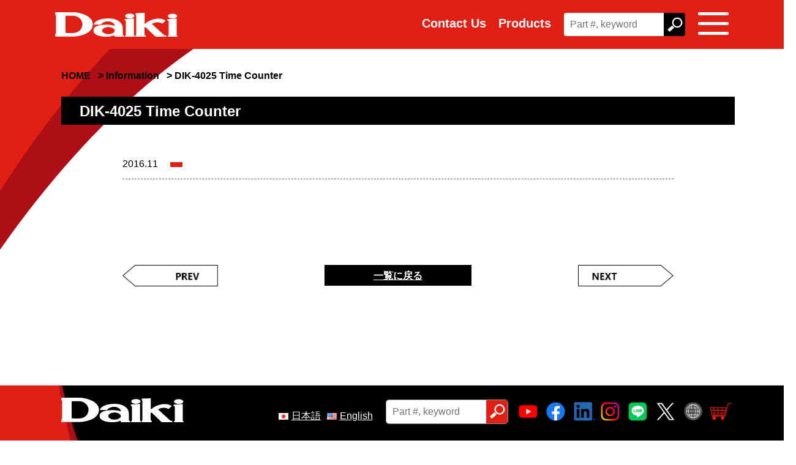

--- FILE ---
content_type: text/html; charset=UTF-8
request_url: https://www.daiki.co.jp/en/information/dik-4025-time-counter/
body_size: 27300
content:
<!DOCTYPE html><html dir="ltr" lang="en-US" prefix="og: https://ogp.me/ns#"><head>  <script async src="https://www.googletagmanager.com/gtag/js?id=G-NM036GT5S5"></script> <script>window.dataLayer = window.dataLayer || [];
    function gtag(){dataLayer.push(arguments);}
    gtag('js', new Date());

    gtag('config', 'G-NM036GT5S5');</script> <script id="MathJax-script" async src="https://cdn.jsdelivr.net/npm/mathjax@3/es5/tex-mml-chtml.js"></script> <meta charset="UTF-8"><meta http-equiv="x-ua-compatible" content="ie=edge"><meta name="viewport" content="width=device-width, viewport-fit=cover"><meta name="format-detection" content="telephone=no"><meta name="description" content="Daiki Rika Kogyo Co., Ltd. - DIK-4025 Time Counter"><meta property="og:site_name" content="Daiki Rika Kogyo Co., Ltd."><meta property="og:title" content="DIK-4025 Time Counter"><meta property="og:type" content="article"><meta property="og:url" content="https://www.daiki.co.jp/en/information/dik-4025-time-counter/"><meta property="og:image" content="https://www.daiki.co.jp/wp/wp-content/themes/daikirika/img/og-image-daiki.png"><meta property="og:description" content="Daiki Rika Kogyo Co., Ltd. - DIK-4025 Time Counter"><meta property="og:locale" content="ja_JP"><link rel="shortcut icon" type="image/vnd.microsoft.icon" href="https://www.daiki.co.jp/wp/wp-content/themes/daikirika/img/icons/favicon.ico"><link rel="icon" type="image/vnd.microsoft.icon" href="https://www.daiki.co.jp/wp/wp-content/themes/daikirika/img/icons/favicon.ico"><link rel="apple-touch-icon" sizes="180x180" href="https://www.daiki.co.jp/wp/wp-content/themes/daikirika/img/icons/apple-touch-icon-180x180.png"><link rel="icon" type="image/png" sizes="192x192" href="https://www.daiki.co.jp/wp/wp-content/themes/daikirika/img/icons/icon-192x192.png"><title>DIK-4025 Time Counter - Daiki Rika Kogyo Co., Ltd.</title><meta name="robots" content="max-image-preview:large" /><link rel="canonical" href="https://www.daiki.co.jp/en/information/dik-4025-time-counter/" /><meta name="generator" content="All in One SEO (AIOSEO) 4.9.3" /><meta property="og:locale" content="en_US" /><meta property="og:site_name" content="Daiki Rika Kogyo Co., Ltd. - 土壌水分・硬度計は大起理化工業株式会社" /><meta property="og:type" content="article" /><meta property="og:title" content="DIK-4025 Time Counter - Daiki Rika Kogyo Co., Ltd." /><meta property="og:url" content="https://www.daiki.co.jp/en/information/dik-4025-time-counter/" /><meta property="article:published_time" content="2016-10-31T15:00:17+00:00" /><meta property="article:modified_time" content="2021-03-28T13:29:39+00:00" /><meta property="article:publisher" content="https://www.facebook.com/DaikiRikaKogyo.Co.Ltd" /><meta name="twitter:card" content="summary" /><meta name="twitter:site" content="@DaikiRikaKogyo" /><meta name="twitter:title" content="DIK-4025 Time Counter - Daiki Rika Kogyo Co., Ltd." /><style media="all">img:is([sizes=auto i],[sizes^="auto," i]){contain-intrinsic-size:3000px 1500px}
img.wp-smiley,img.emoji{display:inline !important;border:none !important;box-shadow:none !important;height:1em !important;width:1em !important;margin:0 .07em !important;vertical-align:-.1em !important;background:0 0 !important;padding:0 !important}
:root{--wp-block-synced-color:#7a00df;--wp-block-synced-color--rgb:122,0,223;--wp-bound-block-color:var(--wp-block-synced-color);--wp-editor-canvas-background:#ddd;--wp-admin-theme-color:#007cba;--wp-admin-theme-color--rgb:0,124,186;--wp-admin-theme-color-darker-10:#006ba1;--wp-admin-theme-color-darker-10--rgb:0,107,160.5;--wp-admin-theme-color-darker-20:#005a87;--wp-admin-theme-color-darker-20--rgb:0,90,135;--wp-admin-border-width-focus:2px}@media (min-resolution:192dpi){:root{--wp-admin-border-width-focus:1.5px}}.wp-element-button{cursor:pointer}:root .has-very-light-gray-background-color{background-color:#eee}:root .has-very-dark-gray-background-color{background-color:#313131}:root .has-very-light-gray-color{color:#eee}:root .has-very-dark-gray-color{color:#313131}:root .has-vivid-green-cyan-to-vivid-cyan-blue-gradient-background{background:linear-gradient(135deg,#00d084,#0693e3)}:root .has-purple-crush-gradient-background{background:linear-gradient(135deg,#34e2e4,#4721fb 50%,#ab1dfe)}:root .has-hazy-dawn-gradient-background{background:linear-gradient(135deg,#faaca8,#dad0ec)}:root .has-subdued-olive-gradient-background{background:linear-gradient(135deg,#fafae1,#67a671)}:root .has-atomic-cream-gradient-background{background:linear-gradient(135deg,#fdd79a,#004a59)}:root .has-nightshade-gradient-background{background:linear-gradient(135deg,#330968,#31cdcf)}:root .has-midnight-gradient-background{background:linear-gradient(135deg,#020381,#2874fc)}:root{--wp--preset--font-size--normal:16px;--wp--preset--font-size--huge:42px}.has-regular-font-size{font-size:1em}.has-larger-font-size{font-size:2.625em}.has-normal-font-size{font-size:var(--wp--preset--font-size--normal)}.has-huge-font-size{font-size:var(--wp--preset--font-size--huge)}.has-text-align-center{text-align:center}.has-text-align-left{text-align:left}.has-text-align-right{text-align:right}.has-fit-text{white-space:nowrap!important}#end-resizable-editor-section{display:none}.aligncenter{clear:both}.items-justified-left{justify-content:flex-start}.items-justified-center{justify-content:center}.items-justified-right{justify-content:flex-end}.items-justified-space-between{justify-content:space-between}.screen-reader-text{border:0;clip-path:inset(50%);height:1px;margin:-1px;overflow:hidden;padding:0;position:absolute;width:1px;word-wrap:normal!important}.screen-reader-text:focus{background-color:#ddd;clip-path:none;color:#444;display:block;font-size:1em;height:auto;left:5px;line-height:normal;padding:15px 23px 14px;text-decoration:none;top:5px;width:auto;z-index:100000}html :where(.has-border-color){border-style:solid}html :where([style*=border-top-color]){border-top-style:solid}html :where([style*=border-right-color]){border-right-style:solid}html :where([style*=border-bottom-color]){border-bottom-style:solid}html :where([style*=border-left-color]){border-left-style:solid}html :where([style*=border-width]){border-style:solid}html :where([style*=border-top-width]){border-top-style:solid}html :where([style*=border-right-width]){border-right-style:solid}html :where([style*=border-bottom-width]){border-bottom-style:solid}html :where([style*=border-left-width]){border-left-style:solid}html :where(img[class*=wp-image-]){height:auto;max-width:100%}:where(figure){margin:0 0 1em}html :where(.is-position-sticky){--wp-admin--admin-bar--position-offset:var(--wp-admin--admin-bar--height,0px)}@media screen and (max-width:600px){html :where(.is-position-sticky){--wp-admin--admin-bar--position-offset:0px}}
:root{--wp--preset--aspect-ratio--square:1;--wp--preset--aspect-ratio--4-3:4/3;--wp--preset--aspect-ratio--3-4:3/4;--wp--preset--aspect-ratio--3-2:3/2;--wp--preset--aspect-ratio--2-3:2/3;--wp--preset--aspect-ratio--16-9:16/9;--wp--preset--aspect-ratio--9-16:9/16;--wp--preset--color--black:#000;--wp--preset--color--cyan-bluish-gray:#abb8c3;--wp--preset--color--white:#fff;--wp--preset--color--pale-pink:#f78da7;--wp--preset--color--vivid-red:#cf2e2e;--wp--preset--color--luminous-vivid-orange:#ff6900;--wp--preset--color--luminous-vivid-amber:#fcb900;--wp--preset--color--light-green-cyan:#7bdcb5;--wp--preset--color--vivid-green-cyan:#00d084;--wp--preset--color--pale-cyan-blue:#8ed1fc;--wp--preset--color--vivid-cyan-blue:#0693e3;--wp--preset--color--vivid-purple:#9b51e0;--wp--preset--gradient--vivid-cyan-blue-to-vivid-purple:linear-gradient(135deg,#0693e3 0%,#9b51e0 100%);--wp--preset--gradient--light-green-cyan-to-vivid-green-cyan:linear-gradient(135deg,#7adcb4 0%,#00d082 100%);--wp--preset--gradient--luminous-vivid-amber-to-luminous-vivid-orange:linear-gradient(135deg,#fcb900 0%,#ff6900 100%);--wp--preset--gradient--luminous-vivid-orange-to-vivid-red:linear-gradient(135deg,#ff6900 0%,#cf2e2e 100%);--wp--preset--gradient--very-light-gray-to-cyan-bluish-gray:linear-gradient(135deg,#eee 0%,#a9b8c3 100%);--wp--preset--gradient--cool-to-warm-spectrum:linear-gradient(135deg,#4aeadc 0%,#9778d1 20%,#cf2aba 40%,#ee2c82 60%,#fb6962 80%,#fef84c 100%);--wp--preset--gradient--blush-light-purple:linear-gradient(135deg,#ffceec 0%,#9896f0 100%);--wp--preset--gradient--blush-bordeaux:linear-gradient(135deg,#fecda5 0%,#fe2d2d 50%,#6b003e 100%);--wp--preset--gradient--luminous-dusk:linear-gradient(135deg,#ffcb70 0%,#c751c0 50%,#4158d0 100%);--wp--preset--gradient--pale-ocean:linear-gradient(135deg,#fff5cb 0%,#b6e3d4 50%,#33a7b5 100%);--wp--preset--gradient--electric-grass:linear-gradient(135deg,#caf880 0%,#71ce7e 100%);--wp--preset--gradient--midnight:linear-gradient(135deg,#020381 0%,#2874fc 100%);--wp--preset--font-size--small:13px;--wp--preset--font-size--medium:20px;--wp--preset--font-size--large:36px;--wp--preset--font-size--x-large:42px;--wp--preset--spacing--20:.44rem;--wp--preset--spacing--30:.67rem;--wp--preset--spacing--40:1rem;--wp--preset--spacing--50:1.5rem;--wp--preset--spacing--60:2.25rem;--wp--preset--spacing--70:3.38rem;--wp--preset--spacing--80:5.06rem;--wp--preset--shadow--natural:6px 6px 9px rgba(0,0,0,.2);--wp--preset--shadow--deep:12px 12px 50px rgba(0,0,0,.4);--wp--preset--shadow--sharp:6px 6px 0px rgba(0,0,0,.2);--wp--preset--shadow--outlined:6px 6px 0px -3px #fff,6px 6px #000;--wp--preset--shadow--crisp:6px 6px 0px #000}:where(.is-layout-flex){gap:.5em}:where(.is-layout-grid){gap:.5em}body .is-layout-flex{display:flex}.is-layout-flex{flex-wrap:wrap;align-items:center}.is-layout-flex>:is(*,div){margin:0}body .is-layout-grid{display:grid}.is-layout-grid>:is(*,div){margin:0}:where(.wp-block-columns.is-layout-flex){gap:2em}:where(.wp-block-columns.is-layout-grid){gap:2em}:where(.wp-block-post-template.is-layout-flex){gap:1.25em}:where(.wp-block-post-template.is-layout-grid){gap:1.25em}.has-black-color{color:var(--wp--preset--color--black) !important}.has-cyan-bluish-gray-color{color:var(--wp--preset--color--cyan-bluish-gray) !important}.has-white-color{color:var(--wp--preset--color--white) !important}.has-pale-pink-color{color:var(--wp--preset--color--pale-pink) !important}.has-vivid-red-color{color:var(--wp--preset--color--vivid-red) !important}.has-luminous-vivid-orange-color{color:var(--wp--preset--color--luminous-vivid-orange) !important}.has-luminous-vivid-amber-color{color:var(--wp--preset--color--luminous-vivid-amber) !important}.has-light-green-cyan-color{color:var(--wp--preset--color--light-green-cyan) !important}.has-vivid-green-cyan-color{color:var(--wp--preset--color--vivid-green-cyan) !important}.has-pale-cyan-blue-color{color:var(--wp--preset--color--pale-cyan-blue) !important}.has-vivid-cyan-blue-color{color:var(--wp--preset--color--vivid-cyan-blue) !important}.has-vivid-purple-color{color:var(--wp--preset--color--vivid-purple) !important}.has-black-background-color{background-color:var(--wp--preset--color--black) !important}.has-cyan-bluish-gray-background-color{background-color:var(--wp--preset--color--cyan-bluish-gray) !important}.has-white-background-color{background-color:var(--wp--preset--color--white) !important}.has-pale-pink-background-color{background-color:var(--wp--preset--color--pale-pink) !important}.has-vivid-red-background-color{background-color:var(--wp--preset--color--vivid-red) !important}.has-luminous-vivid-orange-background-color{background-color:var(--wp--preset--color--luminous-vivid-orange) !important}.has-luminous-vivid-amber-background-color{background-color:var(--wp--preset--color--luminous-vivid-amber) !important}.has-light-green-cyan-background-color{background-color:var(--wp--preset--color--light-green-cyan) !important}.has-vivid-green-cyan-background-color{background-color:var(--wp--preset--color--vivid-green-cyan) !important}.has-pale-cyan-blue-background-color{background-color:var(--wp--preset--color--pale-cyan-blue) !important}.has-vivid-cyan-blue-background-color{background-color:var(--wp--preset--color--vivid-cyan-blue) !important}.has-vivid-purple-background-color{background-color:var(--wp--preset--color--vivid-purple) !important}.has-black-border-color{border-color:var(--wp--preset--color--black) !important}.has-cyan-bluish-gray-border-color{border-color:var(--wp--preset--color--cyan-bluish-gray) !important}.has-white-border-color{border-color:var(--wp--preset--color--white) !important}.has-pale-pink-border-color{border-color:var(--wp--preset--color--pale-pink) !important}.has-vivid-red-border-color{border-color:var(--wp--preset--color--vivid-red) !important}.has-luminous-vivid-orange-border-color{border-color:var(--wp--preset--color--luminous-vivid-orange) !important}.has-luminous-vivid-amber-border-color{border-color:var(--wp--preset--color--luminous-vivid-amber) !important}.has-light-green-cyan-border-color{border-color:var(--wp--preset--color--light-green-cyan) !important}.has-vivid-green-cyan-border-color{border-color:var(--wp--preset--color--vivid-green-cyan) !important}.has-pale-cyan-blue-border-color{border-color:var(--wp--preset--color--pale-cyan-blue) !important}.has-vivid-cyan-blue-border-color{border-color:var(--wp--preset--color--vivid-cyan-blue) !important}.has-vivid-purple-border-color{border-color:var(--wp--preset--color--vivid-purple) !important}.has-vivid-cyan-blue-to-vivid-purple-gradient-background{background:var(--wp--preset--gradient--vivid-cyan-blue-to-vivid-purple) !important}.has-light-green-cyan-to-vivid-green-cyan-gradient-background{background:var(--wp--preset--gradient--light-green-cyan-to-vivid-green-cyan) !important}.has-luminous-vivid-amber-to-luminous-vivid-orange-gradient-background{background:var(--wp--preset--gradient--luminous-vivid-amber-to-luminous-vivid-orange) !important}.has-luminous-vivid-orange-to-vivid-red-gradient-background{background:var(--wp--preset--gradient--luminous-vivid-orange-to-vivid-red) !important}.has-very-light-gray-to-cyan-bluish-gray-gradient-background{background:var(--wp--preset--gradient--very-light-gray-to-cyan-bluish-gray) !important}.has-cool-to-warm-spectrum-gradient-background{background:var(--wp--preset--gradient--cool-to-warm-spectrum) !important}.has-blush-light-purple-gradient-background{background:var(--wp--preset--gradient--blush-light-purple) !important}.has-blush-bordeaux-gradient-background{background:var(--wp--preset--gradient--blush-bordeaux) !important}.has-luminous-dusk-gradient-background{background:var(--wp--preset--gradient--luminous-dusk) !important}.has-pale-ocean-gradient-background{background:var(--wp--preset--gradient--pale-ocean) !important}.has-electric-grass-gradient-background{background:var(--wp--preset--gradient--electric-grass) !important}.has-midnight-gradient-background{background:var(--wp--preset--gradient--midnight) !important}.has-small-font-size{font-size:var(--wp--preset--font-size--small) !important}.has-medium-font-size{font-size:var(--wp--preset--font-size--medium) !important}.has-large-font-size{font-size:var(--wp--preset--font-size--large) !important}.has-x-large-font-size{font-size:var(--wp--preset--font-size--x-large) !important}
/*! This file is auto-generated */
.wp-block-button__link{color:#fff;background-color:#32373c;border-radius:9999px;box-shadow:none;text-decoration:none;padding:calc(.667em + 2px) calc(1.333em + 2px);font-size:1.125em}.wp-block-file__button{background:#32373c;color:#fff;text-decoration:none}
.wpcf7 .screen-reader-response{position:absolute;overflow:hidden;clip:rect(1px,1px,1px,1px);clip-path:inset(50%);height:1px;width:1px;margin:-1px;padding:0;border:0;word-wrap:normal !important}.wpcf7 .hidden-fields-container{display:none}.wpcf7 form .wpcf7-response-output{margin:2em .5em 1em;padding:.2em 1em;border:2px solid #00a0d2}.wpcf7 form.init .wpcf7-response-output,.wpcf7 form.resetting .wpcf7-response-output,.wpcf7 form.submitting .wpcf7-response-output{display:none}.wpcf7 form.sent .wpcf7-response-output{border-color:#46b450}.wpcf7 form.failed .wpcf7-response-output,.wpcf7 form.aborted .wpcf7-response-output{border-color:#dc3232}.wpcf7 form.spam .wpcf7-response-output{border-color:#f56e28}.wpcf7 form.invalid .wpcf7-response-output,.wpcf7 form.unaccepted .wpcf7-response-output,.wpcf7 form.payment-required .wpcf7-response-output{border-color:#ffb900}.wpcf7-form-control-wrap{position:relative}.wpcf7-not-valid-tip{color:#dc3232;font-size:1em;font-weight:400;display:block}.use-floating-validation-tip .wpcf7-not-valid-tip{position:relative;top:-2ex;left:1em;z-index:100;border:1px solid #dc3232;background:#fff;padding:.2em .8em;width:24em}.wpcf7-list-item{display:inline-block;margin:0 0 0 1em}.wpcf7-list-item-label:before,.wpcf7-list-item-label:after{content:" "}.wpcf7-spinner{visibility:hidden;display:inline-block;background-color:#23282d;opacity:.75;width:24px;height:24px;border:none;border-radius:100%;padding:0;margin:0 24px;position:relative}form.submitting .wpcf7-spinner{visibility:visible}.wpcf7-spinner:before{content:'';position:absolute;background-color:#fbfbfc;top:4px;left:4px;width:6px;height:6px;border:none;border-radius:100%;transform-origin:8px 8px;animation-name:spin;animation-duration:1s;animation-timing-function:linear;animation-iteration-count:infinite}@media (prefers-reduced-motion:reduce){.wpcf7-spinner:before{animation-name:blink;animation-duration:2s}}@keyframes spin{from{transform:rotate(0deg)}to{transform:rotate(360deg)}}@keyframes blink{from{opacity:0}50%{opacity:1}to{opacity:0}}.wpcf7 [inert]{opacity:.5}.wpcf7 input[type=file]{cursor:pointer}.wpcf7 input[type=file]:disabled{cursor:default}.wpcf7 .wpcf7-submit:disabled{cursor:not-allowed}.wpcf7 input[type=url],.wpcf7 input[type=email],.wpcf7 input[type=tel]{direction:ltr}.wpcf7-reflection>output{display:list-item;list-style:none}.wpcf7-reflection>output[hidden]{display:none}
.grecaptcha-badge{visibility:hidden}a.btn_products{display:block;text-align:center;vertical-align:middle;text-decoration:none;width:300px;margin:auto;padding:1rem 4rem;font-weight:700;border-radius:.3rem;border-bottom:7px solid #ae0e16;background:#e02014;color:#fff}a.btn_products:hover{margin-top:6px;border-bottom:1px solid #ae0e16;color:#fff}
/*! normalize.css v7.0.0 | MIT License | github.com/necolas/normalize.css */
html{line-height:1.15;-ms-text-size-adjust:100%;-webkit-text-size-adjust:100%}body{margin:0}article,aside,footer,header,nav,section{display:block}h1{font-size:2em;margin:.67em 0}figcaption,figure,main{display:block}figure{margin:1em 40px}hr{box-sizing:content-box;height:0;overflow:visible}pre{font-family:monospace,monospace;font-size:1em}a{background-color:transparent;-webkit-text-decoration-skip:objects}abbr[title]{border-bottom:none;text-decoration:underline;text-decoration:underline dotted}b,strong{font-weight:inherit}b,strong{font-weight:bolder}code,kbd,samp{font-family:monospace,monospace;font-size:1em}dfn{font-style:italic}mark{background-color:#ff0;color:#000}small{font-size:80%}sub,sup{font-size:75%;line-height:0;position:relative;vertical-align:baseline}sub{bottom:-.25em}sup{top:-.5em}audio,video{display:inline-block}audio:not([controls]){display:none;height:0}img{border-style:none}svg:not(:root){overflow:hidden}button,input,optgroup,select,textarea{font-family:sans-serif;font-size:100%;line-height:1.15;margin:0}button,input{overflow:visible}button,select{text-transform:none}[type=reset],[type=submit],button,html [type=button]{-webkit-appearance:button}[type=button]::-moz-focus-inner,[type=reset]::-moz-focus-inner,[type=submit]::-moz-focus-inner,button::-moz-focus-inner{border-style:none;padding:0}[type=button]:-moz-focusring,[type=reset]:-moz-focusring,[type=submit]:-moz-focusring,button:-moz-focusring{outline:1px dotted ButtonText}fieldset{padding:.35em .75em .625em}legend{box-sizing:border-box;color:inherit;display:table;max-width:100%;padding:0;white-space:normal}progress{display:inline-block;vertical-align:baseline}textarea{overflow:auto}[type=checkbox],[type=radio]{box-sizing:border-box;padding:0}[type=number]::-webkit-inner-spin-button,[type=number]::-webkit-outer-spin-button{height:auto}[type=search]{-webkit-appearance:textfield;outline-offset:-2px}[type=search]::-webkit-search-cancel-button,[type=search]::-webkit-search-decoration{-webkit-appearance:none}::-webkit-file-upload-button{-webkit-appearance:button;font:inherit}details,menu{display:block}summary{display:list-item}canvas{display:inline-block}template{display:none}[hidden]{display:none}
@charset "utf-8";html,body,div,span,object,iframe,h1,h2,h3,h4,h5,h6,p,blockquote,pre,abbr,address,cite,code,del,dfn,em,img,ins,kbd,q,samp,small,strong,sub,sup,var,b,i,dl,dt,dd,ol,ul,li,fieldset,form,label,legend,table,caption,tbody,tfoot,thead,tr,th,td,article,aside,canvas,details,figcaption,figure,footer,header,hgroup,menu,nav,section,summary,time,mark,audio,video{margin:0;padding:0;border:0;outline:0;vertical-align:baseline}html{overflow-y:scroll}@media print{html,html body{*zoom:.65;}}body{font-size:62.5%;line-height:1;z-index:1}div,dl,dt,dd,ul,ol,li,h1,h2,h3,h4,h5,h6,pre,code,form,fieldset,legend,input,textarea,p,blockquote,th,td{margin:0;padding:0;font-size:1em;font-weight:400}article,aside,details,figcaption,figure,footer,header,hgroup,menu,nav,section,address{display:block;font-style:normal}nav ul{list-style:none}blockquote,q{quotes:none}blockquote:before,blockquote:after,q:before,q:after{content:'';content:none}a{margin:0;padding:0;font-size:100%;vertical-align:baseline;background:0 0}ins{background-color:#ff9;color:#000;text-decoration:none}mark{background-color:#ff9;color:#000;font-style:italic;font-weight:700}del{text-decoration:line-through}abbr[title],dfn[title]{border-bottom:1px dotted;cursor:help}table{border-collapse:collapse;border-spacing:0}hr{display:block;height:1px;border:0;border-top:1px solid #ccc;margin:1em 0;padding:0}input,select{vertical-align:middle}input[type=button],input[type=submit],button{-webkit-appearance:button}li{list-style:none}img{border:0;vertical-align:middle;-ms-interpolation-mode:bicubic}li img{vertical-align:middle}caption,th{text-align:left}q:before,q:after{content:''}abbr,acronym{border:0;font-variant:normal}input,textarea{margin:0;font-size:100%}label{cursor:pointer}table{border-collapse:collapse;border-spacing:0;font-size:100%}fieldset,img{border:0}img{max-width:100%;width:100%;height:auto;vertical-align:top}address,caption,cite,code,dfn,em,th,var{font-style:normal;font-weight:400}ol,ul{list-style:none}caption,th{text-align:left}h1,h2,h3,h4,h5,h6{font-size:100%;font-weight:400}q:after,q:before{content:''}a,input{outline:none}input[type=text],input[type=submit],input[type=button],textarea{border-radius:0;font-family:"ヒラギノ角ゴ Pro W3","Hiragino Kaku Gothic Pro",Osaka,"ＭＳ Ｐゴシック","MS PGothic",Arial,Helvetica,Verdana,sans-serif}input[type=button],input[type=submit]{-webkit-appearance:none;background:0 0;border:none;padding:0;cursor:pointer}abbr,acronym{border:0}*{-webkit-box-sizing:border-box;-moz-box-sizing:border-box;-ms-box-sizing:border-box;box-sizing:border-box}ul li{list-style:none}sup{vertical-align:text-top}sub{vertical-align:text-bottom}input,textarea,select,button{font-family:inherit;font-size:inherit;font-weight:inherit;box-sizing:border-box}textarea{overflow-x:hidden}legend{color:#000}table{border-collapse:collapse;border-spacing:0}.clearfix,#contents,.section{display:block;min-height:1%}.clearfix:after,#contents:after,.section:after{clear:both;content:".";display:block;height:0;visibility:hidden}* html .clearfix,* html #contents,* html .section{height:1%}img{max-width:100%;height:auto;width:auto}
@charset "UTF-8";
/*! HTML5 Boilerplate v6.0.1 | MIT License | https://html5boilerplate.com/ */
html{color:#222;font-size:1em;line-height:1.4}::-moz-selection,::selection{background:#b3d4fc;text-shadow:none}hr{display:block;height:1px;border:0;border-top:1px solid #ccc;margin:1em 0;padding:0}audio,canvas,iframe,img,svg,video{vertical-align:middle}fieldset{border:0;margin:0;padding:0}textarea{resize:vertical}.browserupgrade{margin:.2em 0;background:#ccc;color:#000;padding:.2em 0}html{font-size:62.5%}body{-webkit-text-size-adjust:100%;color:#454545;font-family:-apple-system,BlinkMacSystemFont,"Helvetica Neue","游ゴシック Medium","Yu Gothic Medium","ヒラギノ角ゴ ProN W3",Hiragino Kaku Gothic ProN,Arial,"メイリオ",Meiryo,sans-serif;font-size:16px;font-size:1.6rem;line-height:1.8}body *{box-sizing:border-box}body *:before,body *:after{box-sizing:border-box}a{color:#515151;text-decoration:none;opacity:1;transition:opacity .5s ease-in-out}a:hover{text-decoration:underline;opacity:.7}input[type=submit],input[type=reset],input[type=button]{border-radius:0;-webkit-box-sizing:content-box;-webkit-appearance:button;appearance:button;border:none;box-sizing:border-box;cursor:pointer;font-family:-apple-system,BlinkMacSystemFont,"Helvetica Neue","游ゴシック Medium","Yu Gothic Medium","ヒラギノ角ゴ ProN W3",Hiragino Kaku Gothic ProN,Arial,"メイリオ",Meiryo,sans-serif}button{border-radius:0;-webkit-box-sizing:content-box;-webkit-appearance:button;appearance:button;border:none;box-sizing:border-box;cursor:pointer}button::-webkit-search-decoration{display:none}button::focus{outline-offset:-2px}input[type=submit]::-webkit-search-decoration,input[type=reset]::-webkit-search-decoration,input[type=button]::-webkit-search-decoration{display:none}input[type=submit]::focus,input[type=reset]::focus,input[type=button]::focus{outline-offset:-2px}p:empty{margin:0}p:focus{outline:none}.content{width:1100px;margin:0 auto}.b{font-family:'Barlow Semi Condensed',-apple-system,BlinkMacSystemFont,"Helvetica Neue","游ゴシック Medium","Yu Gothic Medium","ヒラギノ角ゴ ProN W3",Hiragino Kaku Gothic ProN,Arial,"メイリオ",Meiryo,sans-serif;letter-spacing:2px}.m{font-family:'Noto Serif JP',serif;letter-spacing:8px}.search-box{box-sizing:border-box;position:relative;border:1px solid #999;padding:0;border-radius:5px;height:40px;width:300px;overflow:hidden}.search-box input[type=text]{border:none;width:265px;height:38px;padding:0 0 0 10px}.search-box input:focus{outline:0}.search-box input[type=submit]{cursor:pointer;border:none;color:#fff;position:absolute;width:35px;height:38px;right:0;top:0;background:url(//www.daiki.co.jp/wp/wp-content/themes/daikirika/css/../img/icon-search.png) center center no-repeat;background-size:30px;background-color:#e02014;outline:none}.btn-menu{position:absolute;top:20px;right:0;cursor:pointer;width:50px;height:37px;display:inline-block;transition:all .5s;box-sizing:border-box}.btn-menu>span{position:absolute;left:0;width:100%;height:5px;background-color:#fff;border-radius:4px;display:inline-block;transition:all .5s;box-sizing:border-box}.btn-menu>span:nth-of-type(1){top:0}.btn-menu>span:nth-of-type(2){top:16px}.btn-menu>span:nth-of-type(3){bottom:0}.btn-menu.active span:nth-of-type(1){-webkit-transform:translateY(16px) rotate(-45deg);transform:translateY(16px) rotate(-45deg)}.btn-menu.active span:nth-of-type(2){opacity:0}.btn-menu.active span:nth-of-type(3){-webkit-transform:translateY(-16px) rotate(45deg);transform:translateY(-16px) rotate(45deg)}.hidden{display:none !important}.visuallyhidden{border:0;clip:rect(0 0 0 0);-webkit-clip-path:inset(50%);clip-path:inset(50%);height:1px;margin:-1px;overflow:hidden;padding:0;position:absolute;width:1px;white-space:nowrap}.visuallyhidden.focusable:active,.visuallyhidden.focusable:focus{clip:auto;-webkit-clip-path:none;clip-path:none;height:auto;margin:0;overflow:visible;position:static;width:auto;white-space:inherit}.invisible{visibility:hidden}.clearfix:before{content:" ";display:table}.clearfix:after{content:" ";display:table;clear:both}@media screen and (min-width:815px){.sp-only{display:none !important}.mt0{margin-top:0 !important}.mt10{margin-top:10px !important}.mt20{margin-top:20px !important}.mt30{margin-top:30px !important}.mt45{margin-top:45px !important}.mt55{margin-top:55px !important}.mt120{margin-top:120px !important}.mt100{margin-top:100px !important}.pb500{padding-bottom:500px !important}#wrapper{position:relative;min-width:1300px;max-width:1920px;margin:0 auto;overflow:hidden}#wrapper img{max-width:100%;height:auto}#index-header{position:absolute;z-index:9998;top:0;left:0;width:100%;height:80px;background:#000}#index-header>div:nth-of-type(1){position:absolute;top:18px;right:140px;width:570px;display:flex;justify-content:space-around}#index-header>div:nth-of-type(1)>div:nth-of-type(1){width:300px;margin:0 25px 0 0}#index-header>div:nth-of-type(1)>div:nth-of-type(1) img{width:300px}#index-header>div:nth-of-type(1)>div:nth-of-type(2){width:245px}#index-header>div:nth-of-type(1)>div:nth-of-type(2)>ul{display:flex}#index-header>div:nth-of-type(1)>div:nth-of-type(2)>ul>li{height:42px;margin:0 5px 0 0}#index-header>div:nth-of-type(1)>div:nth-of-type(2)>ul>li img{height:42px}#index-header>div:nth-of-type(1)>div:nth-of-type(2)>ul>li:nth-of-type(5){margin:0}header{position:fixed;z-index:99999;top:0;left:0;width:100%;height:80px;background:#000}header>div:nth-of-type(1){position:relative;width:1100px;height:80px;margin:0 auto;padding:20px 0 0;text-align:left}header>div:nth-of-type(1)>h1{width:200px}header>div:nth-of-type(1)>h1>a{display:block;width:200px}header>div:nth-of-type(1)>h1>a>img{display:block;width:200px}header>div:nth-of-type(2){display:none;position:absolute;top:80px;left:0;width:100%;margin:0 auto;padding:30px 0;text-align:left;background-color:rgba(0,0,0,.8)}header>div:nth-of-type(2)>nav{position:relative;width:1100px;margin:0 auto;display:flex;text-align:left}header>div:nth-of-type(2)>nav>div{position:absolute;top:0;right:0;width:300px}header>div:nth-of-type(2)>nav>ul{list-style:none;width:220px;margin:0 50px 0 0;padding:0}header>div:nth-of-type(2)>nav>ul>li{margin:0 0 7px;padding:10px 0 5px;border-top:1px dashed #fff}header>div:nth-of-type(2)>nav>ul>li>a{font-size:1.8rem;color:#fff;text-decoration:none}header>div:nth-of-type(2)>nav>ul>li>ul{list-style:none;margin:0 0 0 10px;padding:0}header>div:nth-of-type(2)>nav>ul>li>ul>li{margin:0 0 7px}header>div:nth-of-type(2)>nav>ul>li>ul>li>a{font-size:1.8rem;color:#fff;text-decoration:none}header>div:nth-of-type(2)>nav>ul>li>ul>li>a:before{content:'・'}header>div:nth-of-type(2)>nav>ul>li:last-of-type{border-bottom:1px dashed #fff}header>div:nth-of-type(2)>nav:nth-of-type(3){margin:0}header.index-header-fix{display:none}#sticky{display:none;position:absolute;bottom:570px;right:0;width:58px;height:58px}#sticky>a{display:block;width:58px}#sticky>a>img{display:block;width:58px}#sticky.fixed{position:fixed;bottom:0}#mv{position:relative}#mv>img{position:absolute;z-index:9999;top:315px;left:0;right:0;margin:auto;width:482px}#mv>a{position:absolute;z-index:9999;top:630px;left:0;right:0;margin:auto;display:block;width:238px}#mv .slick-track>div{height:800px;margin:0;background-position:center bottom;background-repeat:no-repeat;background-size:cover}#mv .slick-track>div:nth-of-type(1){background-image:url(//www.daiki.co.jp/wp/wp-content/themes/daikirika/css/../img/mv-01.jpg)}#mv .slick-track>div:nth-of-type(2){background-image:url(//www.daiki.co.jp/wp/wp-content/themes/daikirika/css/../img/mv-02.jpg)}#mv .slick-track>div:nth-of-type(3){background-image:url(//www.daiki.co.jp/wp/wp-content/themes/daikirika/css/../img/mv-03.jpg)}#mv>p{position:absolute;z-index:9999;bottom:0;left:0;width:100%;height:60px;padding:17px 0 0;font-size:1.6rem;color:#fff;text-align:center;background:#000}#mv-menu{position:absolute;z-index:9999;top:0;left:0;height:800px}#mv-menu>img{height:800px}#mv-menu>a{position:absolute;top:20px;left:40px;display:block;width:200px}#mv-menu>a>img{display:block;width:200px}#mv-menu>nav{position:absolute;top:100px;left:40px;width:200px;text-align:left}#mv-menu>nav>ul{list-style:none;margin:0}#mv-menu>nav>ul>li{margin:0 0 10px}#mv-menu>nav>ul>li>a{display:block;font-size:2rem;font-weight:600;color:#fff;text-decoration:none}#content.toppage{margin-top:60px}#content.toppage h2{margin:0 auto;font-size:3.6rem;font-weight:600;line-height:1;text-align:center;color:#000}#content.toppage>section{position:relative;margin-top:60px}#content.toppage>section>.content{position:relative}#content.sub-page{padding:110px 0 0;color:#000;background:url(//www.daiki.co.jp/wp/wp-content/themes/daikirika/css/../img/sub-page-bg.png) top left no-repeat;background-size:810px}#content.sub-page h2{width:100%;margin:0 auto;padding:12px 0 10px 30px;font-size:2.4rem;font-weight:600;line-height:1;text-align:center;color:#fff;text-align:left;background-color:#000}.products-btn{text-align:center}.products-btn>a{display:block;width:700px;margin:0 auto}#news{width:1090px;margin:0 auto}#news ul{list-style:none;margin:20px 0 0}#news ul li{display:flex;padding-top:15px;padding-bottom:15px;border-top:dashed 1px #ddd}#news ul li:last-child{border-bottom:dashed 1px #ddd}#news ul li>p{margin:0}#news ul li>p:nth-child(1){min-width:150px;padding-left:10px;font-weight:600;white-space:nowrap}#news ul li>p:nth-child(2){flex:1;padding-right:10px}.to-list{position:absolute;right:40px;top:0}.to-list a{display:block;width:135px;height:34px;background-color:#e02014;color:#fff;font-weight:700;text-align:right;padding:10px 15px 0 0;line-height:1}.to-list a:before{position:absolute;top:0;right:-20px;content:'';width:0;height:0;border-style:solid;border-width:17px 0 17px 20px;border-color:transparent transparent transparent #e02014}.to-list a:hover{text-decoration:none}.to-list02{position:absolute;left:0;top:25px}.to-list02 a{position:relative;z-index:2;display:inline-block;width:100px;height:34px;background-color:#e02014;color:#fff;font-weight:700;text-align:right;padding:10px 15px 0 0;line-height:1}.to-list02 a:before{position:absolute;top:0;right:-20px;content:'';width:0;height:0;border-style:solid;border-width:17px 0 17px 20px;border-color:transparent transparent transparent #e02014}.to-list02 a:hover{text-decoration:none}.to-list02 a:nth-of-type(2){z-index:1;width:110px;background-color:#000}.to-list02 a:nth-of-type(2):before{border-color:transparent transparent transparent #000}.to-list02 a:nth-of-type(2):after{position:absolute;top:0;left:0;content:'';width:0;height:0;border-style:solid;border-width:17px 0 17px 20px;border-color:transparent transparent transparent #eaeaea}#topics{width:1099px;margin:0 auto}#topics ul{list-style:none;display:flex;flex-wrap:wrap;justify-content:flex-start;margin:20px 0 0;padding:0}#topics ul li{width:265px;margin-top:15px;margin-right:13px;border:solid 1px #ddd;background-color:#eaeaea}#topics ul li:nth-child(4n){margin-right:0}#topics ul li a img{display:block;margin:0 auto;transition:all .5s ease-in-out;opacity:.8}#topics ul li a:hover{text-decoration:none}#topics ul li a:hover img{transform:scale(1.2);opacity:1}#topics ul li a>div{height:140px;background-color:#fff;overflow:hidden}#topics ul li a>p:nth-of-type(1){margin:15px 0 0;padding:0 20px;font-size:1.4rem;color:#666}#topics ul li a>p:nth-of-type(2){margin:5px 0 0;padding:0 20px 20px}#category{width:100%;margin:0 auto;background:url(//www.daiki.co.jp/wp/wp-content/themes/daikirika/css/../img/category-bg.jpg) top center no-repeat;background-size:cover}#category .content{padding:20px 0 40px}#category .content h2{padding:0 100px 0 0;text-align:right;color:#fff}#category ul{width:1100px;list-style:none;display:flex;flex-wrap:wrap;justify-content:flex-start;margin:10px 0 0;padding:0}#category ul li{width:360px;height:190px;margin-top:10px;margin-right:10px}#category ul li:nth-child(3n){margin-right:0}#category ul li a{position:relative;display:block;width:360px;height:100%;overflow:hidden;background-color:#fff;border:solid 1px #666}#category ul li a img{display:block;margin:0 auto;transition:all .5s ease-in-out;opacity:.8}#category ul li a p{position:absolute;left:0;bottom:0;width:360px;height:40px;padding:2px 0 0;font-size:2rem;color:#fff;text-align:center;background-color:rgba(0,0,0,.6)}#category ul li a p.txt{bottom:45px}#category ul li:hover{text-decoration:none}#category ul li:hover img{transform:scale(1.2);opacity:1}#links{width:1099px;margin:0 auto 100px auto}#links>div{text-align:center}#links>div>ul{list-style:none;display:flex;flex-wrap:wrap;justify-content:flex-start;margin:20px 0 0;padding:0}#links>div>ul>li{width:265px;margin-top:15px;margin-right:13px}#links>div>ul>li:nth-child(4n){margin-right:0}#links>div>ul>li>a{display:block;position:relative}#links>div>ul>li>a:hover{text-decoration:none;opacity:1}#links>div>ul>li>a:hover img{transform:scale(1.2);opacity:1}#links>div>ul>li>a>h3{margin:10px 0 0;line-height:1.4}#links>div>ul>li>a>div{width:265px;height:120px;overflow:hidden}#links>div>ul>li>a>div>img{transition:all .5s ease-in-out;opacity:.8}#footer{width:100%;height:570px;margin:0 auto;padding:20px 0 0;background:url(//www.daiki.co.jp/wp/wp-content/themes/daikirika/css/../img/footer-bg.jpg) top center no-repeat;background-size:cover}#footer>div{position:relative}#footer>div>h2{width:200px}#footer>div>h2 img{width:200px}#footer>div>div:nth-of-type(1){position:absolute;top:0;right:0;width:570px;display:flex;justify-content:space-around}#footer>div>div:nth-of-type(1)>div:nth-of-type(1){width:300px;margin:0 25px 0 0}#footer>div>div:nth-of-type(1)>div:nth-of-type(1) img{width:300px}#footer>div>div:nth-of-type(1)>div:nth-of-type(2){width:245px}#footer>div>div:nth-of-type(1)>div:nth-of-type(2)>ul{display:flex;justify-content:space-around}#footer>div>div:nth-of-type(1)>div:nth-of-type(2)>ul>li{height:42px;margin:0 5px 0 0}#footer>div>div:nth-of-type(1)>div:nth-of-type(2)>ul>li img{height:42px}#footer>div>div:nth-of-type(1)>div:nth-of-type(2)>ul>li:nth-of-type(5){margin:0}#footer>div>div:nth-of-type(2){display:flex;margin:40px 0 0;text-align:left}#footer>div>div:nth-of-type(2)>div:nth-of-type(1){width:540px;margin:0;padding:0 0 0 130px;color:#fff}#footer>div>div:nth-of-type(2)>div:nth-of-type(1)>p>span{display:inline-block}#footer>div>div:nth-of-type(2)>div:nth-of-type(1)>p:nth-of-type(5){margin:30px 0 0}#footer>div>div:nth-of-type(2)>div:nth-of-type(2){width:570px;margin:0}#footer>div>div:nth-of-type(2)>div:nth-of-type(2)>nav{display:flex;text-align:left}#footer>div>div:nth-of-type(2)>div:nth-of-type(2)>nav>ul{list-style:none;width:220px;margin:0 60px 0 0;padding:0}#footer>div>div:nth-of-type(2)>div:nth-of-type(2)>nav>ul>li{margin:0 0 7px;padding:0 0 5px;border-bottom:1px dashed #fff}#footer>div>div:nth-of-type(2)>div:nth-of-type(2)>nav>ul>li>a{font-size:1.8rem;color:#fff;text-decoration:none}#footer>div>div:nth-of-type(2)>div:nth-of-type(2)>nav>ul>li>ul{list-style:none;margin:0 0 0 10px;padding:0}#footer>div>div:nth-of-type(2)>div:nth-of-type(2)>nav>ul>li>ul>li{margin:0}#footer>div>div:nth-of-type(2)>div:nth-of-type(2)>nav>ul>li>ul>li>a{font-size:1.8rem;color:#fff;text-decoration:none}#footer>div>div:nth-of-type(2)>div:nth-of-type(2)>nav>ul>li>ul>li>a:before{content:'・'}#footer>div>div:nth-of-type(2)>div:nth-of-type(2)>nav>ul:nth-of-type(2){margin:0;width:220px}#footer>div>p{margin:20px 0 0;font-size:1.4rem;color:#eaeaea;text-align:center}#pankuzu{width:1100px;margin:0 auto 20px auto;font-size:1.6rem;font-weight:700;color:#000}#pankuzu>a{margin:0 8px 0 0;color:#000;text-decoration:none}#pankuzu>span{margin:0 8px 0 0}.products{width:1100px;margin:0 auto;padding:0 0 150px}.products>p{margin:60px 0 0;font-size:2rem;font-weight:600}.products>p:nth-of-type(2){margin:80px 0 0}.products>ul{list-style:none;display:flex;flex-wrap:wrap;justify-content:flex-start;margin:20px 0 0;padding:0}.products>ul>li{width:260px;margin:0 20px 20px 0;padding:10px 0 30px;border:solid 1px #ddd;background-color:#fff}.products>ul>li:nth-child(4n){margin:0 0 20px}.products>ul>li a img{display:block;width:220px;margin:0 auto;transition:all .5s ease-in-out;opacity:.8}.products>ul>li a:hover{text-decoration:none}.products>ul>li a:hover img{transform:scale(1.1);opacity:1}.products>ul>li a>p.txt01{margin:20px 0 0;padding:0 20px;font-size:1.8rem;font-weight:600}.products>ul>li a>p.txt02{margin:0;padding:0 20px}.products-single{width:1100px;margin:0 auto;padding:0 0 150px}.products-single>div{margin:100px 0 0;display:flex;flex-wrap:wrap;font-size:1.6rem}.products-single>div>div:nth-of-type(1){width:520px;margin:0 60px 0 0}.products-single>div>div:nth-of-type(1)>div{padding:50px;background-color:#fff;border:#666 1px solid}.products-single>div>div:nth-of-type(2){width:520px;margin:0}.products-single p{margin:10px 0 0;font-size:1.6rem;line-height:180%}.products-single p.title{margin:0;font-size:2rem;font-weight:600;color:#ae0e16}.products-single p.kishu>span{display:inline-block;vertical-align:top}.products-single p.kishu>span:nth-of-type(1){width:70px}.products-single p.to-pdf{margin:40px 0 0;text-align:right}.products-single p.to-pdf a{position:relative;z-index:2;display:inline-block;width:120px;height:34px;margin:0 20px 0 0;background-color:#e02014;color:#fff;font-weight:700;text-align:right;padding:10px 15px 0 0;line-height:1}.products-single p.to-pdf a:before{position:absolute;top:0;right:-20px;content:'';width:0;height:0;border-style:solid;border-width:17px 0 17px 20px;border-color:transparent transparent transparent #e02014}.products-single p.to-pdf a:hover{text-decoration:none}.products-single p.to-pdf a:nth-of-type(2){z-index:1;width:110px;background-color:#000}.products-single p.to-pdf a:nth-of-type(2):before{border-color:transparent transparent transparent #000}.products-single p.to-pdf a:nth-of-type(2):after{position:absolute;top:0;left:0;content:'';width:0;height:0;border-style:solid;border-width:17px 0 17px 20px;border-color:transparent transparent transparent #eaeaea}.products-single table{width:520px;margin:10px 0 0}.products-single table tr{background-color:#fff;border-bottom:#707070 1px solid}.products-single table tr:nth-of-type(1){border-bottom:none}.products-single table tr:nth-of-type(2n-1){background-color:#f2f2f2}.products-single table tr th{padding:10px 0 10px 15px;font-size:1.6rem;font-weight:600;background-color:#d0d0d0}.products-single table tr td{padding:10px 0 10px 15px;font-size:1.6rem;border-right:#707070 1px solid}.products-single table tr td:nth-of-type(1){width:170px}.products-single table tr td:nth-of-type(2){border-right:none}.products-single img{width:100%}.products-single img.logo{width:360px;margin-top:30px}.products-no{width:1100px;margin:0 auto;padding:0 0 150px}.products-no>table{width:1100px;margin:50px 0 0}.products-no>table tr{background-color:#fff;border-bottom:#707070 1px solid}.products-no>table tr:nth-of-type(1){border-bottom:none}.products-no>table tr:nth-of-type(2n-1){background-color:#f2f2f2}.products-no>table tr th{padding:10px 0 10px 15px;font-size:1.6rem;font-weight:600;background-color:#d0d0d0;border-right:#707070 1px solid}.products-no>table tr th:nth-of-type(1){width:120px}.products-no>table tr th:nth-of-type(2){width:350px}.products-no>table tr th:nth-of-type(3){width:260px}.products-no>table tr th:nth-of-type(4){width:190px}.products-no>table tr th:nth-of-type(5){border-right:none}.products-no>table tr td{padding:10px 0 10px 15px;font-size:1.6rem;border-right:#707070 1px solid}.products-no>table tr td:nth-of-type(5){border-right:none}.demo{width:1100px;margin:0 auto;padding:0 0 150px}.demo>div{margin:70px 0 0;display:flex;flex-wrap:wrap;font-size:1.6rem}.demo>div>div:nth-of-type(1){padding:50px 0 0;width:520px;margin:0 60px 0 0}.demo>div>div:nth-of-type(2){width:520px;margin:0}.demo p.title{font-size:2rem;font-weight:600;color:#ae0e16}.demo p.mt70{margin-top:70px}.demo p.mt20{margin-top:20px}.demo span.line{display:block;width:100%;margin:10px 0;border-top:#666 1px dashed}.demo table{width:520px;margin:10px 0 0}.demo table tr{background-color:#fff;border-bottom:#707070 1px solid}.demo table tr:nth-of-type(1){border-bottom:none}.demo table tr:nth-of-type(2n-1){background-color:#f2f2f2}.demo table tr th{padding:10px 0 10px 15px;font-size:1.6rem;font-weight:600;background-color:#d0d0d0;border-right:#707070 1px solid}.demo table tr th:nth-of-type(1){width:130px}.demo table tr th:nth-of-type(2){width:340px}.demo table tr th:nth-of-type(3){width:50px;border-right:none}.demo table tr td{padding:10px 0 10px 15px;font-size:1.6rem;border-right:#707070 1px solid}.demo table tr td:nth-of-type(3){padding:10px 0;text-align:center;border-right:none}.products-no-history{width:1100px;margin:0 auto;padding:0 0 150px}.products-no-history>p:nth-of-type(1){margin:40px 0 0;font-size:1.6rem;line-height:220%}.products-no-history>p.title{margin:40px 0 0;font-size:2rem;font-weight:600;color:#ae0e16}.products-no-history>table{width:1100px;margin:20px 0 0}.products-no-history>table tr{background-color:#fff;border-bottom:#707070 1px solid}.products-no-history>table tr:nth-of-type(1){border-bottom:none}.products-no-history>table tr:nth-of-type(2n-1){background-color:#f2f2f2}.products-no-history>table tr th{padding:10px 0 10px 15px;font-size:1.6rem;font-weight:600;background-color:#d0d0d0;border-right:#707070 1px solid}.products-no-history>table tr th:nth-of-type(1){width:120px}.products-no-history>table tr th:nth-of-type(2){width:120px}.products-no-history>table tr th:nth-of-type(3){width:490px}.products-no-history>table tr th:nth-of-type(4){width:370px;border-right:none}.products-no-history>table tr td{padding:10px 0 10px 15px;font-size:1.6rem;border-right:#707070 1px solid}.products-no-history>table tr td:nth-of-type(4){border-right:none}.products-search{width:1100px;margin:0 auto;padding:0 0 150px}.products-search>div{width:1100px;height:270px;margin:0 auto 140px auto;padding:50px 0 0;font-size:1.8rem;text-align:center;background-color:#f2f2f2}.products-search>div>form>div{display:flex;flex-wrap:wrap;padding:0 40px}.products-search>div>form>div>p{width:510px}.products-search>div>form>div>p>select{width:300px;height:40px;margin:0 0 0 40px;padding:0 0 0 10px;font-size:16px;border:#666 1px solid;border-radius:5px;outline:none}.products-search>div>form>div>p>input{width:300px;height:40px;margin:0 0 0 40px;padding:0 0 0 10px;font-size:16px;border:#666 1px solid;border-radius:5px;outline:none}.products-search>div>form>input{cursor:pointer;border:none;color:#fff;width:200px;height:40px;margin:70px auto 0 auto;background:url(//www.daiki.co.jp/wp/wp-content/themes/daikirika/css/../img/icon-search.png) center right 10px no-repeat;background-size:30px;background-color:#e02014;border-radius:5px;outline:none}.products-search>ul{list-style:none;display:flex;flex-wrap:wrap;justify-content:flex-start;margin:20px 0 0;padding:0}.products-search>ul>li{width:260px;margin:0 20px 20px 0;padding:10px 20px 30px;border:solid 1px #ddd;background-color:#fff}.products-search>ul>li:nth-child(4n){margin:0 0 20px}.products-search>ul>li a img{display:block;width:220px;margin:0 auto;transition:all .5s ease-in-out;opacity:.8}.products-search>ul>li a:hover{text-decoration:none}.products-search>ul>li a:hover img{transform:scale(1.1);opacity:1}.products-search>ul>li a>p.title{display:inline-block;margin:20px 0 0;padding:5px 10px;font-size:1.5rem;font-weight:600;color:#fff;background-color:#e02014}.products-search>ul>li a>p.txt01{margin:10px 0 0;font-size:1.8rem;font-weight:600;text-align:left}.products-search>ul>li a>p.txt02{margin:0;text-align:left}.company{width:1100px;margin:0 auto;padding:0 0 150px}.company>img{display:block;width:482px;margin:100px auto 0 auto}.company>p{margin-top:80px;font-size:2rem}.company>p>span{font-weight:600;color:#ae0e16}.company>ul{width:1100px;margin:50px auto 0 auto;display:flex;flex-wrap:wrap}.company>ul>li{width:350px;margin:0 25px 0 0;padding:20px 20px 0;border:#666 1px solid}.company>ul>li>img{display:block;width:307px;margin:20px auto 0 auto}.company>ul>li>p:nth-of-type(1){margin:0 0 10px;font-size:2rem;font-weight:600;color:#ae0e16}.company>ul>li:nth-of-type(2)>img{width:214px;margin-top:90px}.company>ul>li:nth-of-type(3){margin:0}.company>ul>li:nth-of-type(3)>img{width:242px;margin:0 auto}.company>div{width:1100px;margin:50px auto 0 auto;display:flex;flex-wrap:wrap}.company>div>div{width:520px;margin:0 60px 0 0}.company>div>div:nth-of-type(2){margin:0}.company>div>ul{width:520px;margin:0 60px 0 0;border-top:#666 1px dashed}.company>div>ul>li{padding:15px 10px;border-bottom:#666 1px dashed}.company>div>ul:nth-of-type(2){margin:0}.company table{width:100%;border-top:#666 1px dashed}.company table tr{border-bottom:#666 1px dashed}.company table tr th{width:150px;padding:15px 10px}.company table tr td{padding:15px 0}.company table tr td a{display:block;margin:10px 0;color:#ae0e16;text-decoration:underline}.company table tr td a.map{margin:0;font-weight:600}.company table tr td a.link{margin:0}.company table tr td span.no-link{display:block;margin:10px 0;color:#ae0e16}.company table tr td span.tel{display:inline-block;margin:0 15px 0 0}.company table.table02 th{width:160px}.company .kobaton{margin:40px 0 0;text-align:right}.company .kobaton img{width:150px;margin:0 15px 0 0}.company .kobaton p{margin-top:5px;font-size:1.4rem}.dealer{padding:0 0 150px}.dealer img{display:block;width:1100px;margin:70px auto 0 auto}.dealer-detail{width:1100px;margin:0 auto;padding:0 0 150px}.dealer-detail>div{width:1100px;margin:100px auto 0 auto;display:flex;flex-wrap:wrap}.dealer-detail>div>table{width:520px;margin:0 60px 0 0}.dealer-detail>div>table tr{background-color:#fff;border-bottom:#707070 1px solid}.dealer-detail>div>table tr:nth-of-type(1){border-bottom:none}.dealer-detail>div>table tr:nth-of-type(2n-1){background-color:#f2f2f2}.dealer-detail>div>table tr th{padding:10px 0 10px 15px;font-size:1.6rem;font-weight:600;background-color:#d0d0d0}.dealer-detail>div>table tr td{height:210px;padding:0 0 0 15px;vertical-align:middle}.dealer-detail>div>table tr td:nth-of-type(1){width:110px}.dealer-detail>div>table tr td p{font-size:1.6rem}.dealer-detail>div>table tr td p span{display:inline-block;margin:0 0 0 5px}.dealer-detail>div>table tr td p a.hp{color:#ae0e16;margin:0 0 0 5px}.dealer-detail>div>table tr td p:nth-of-type(1){font-weight:600}.dealer-detail>div>table tr td:nth-of-type(1){border-right:#707070 1px solid}.dealer-detail>div>table:nth-of-type(2){margin:0}.area{width:1100px;margin:0 auto;padding:0 0 150px}.area>div{width:1100px;margin:100px auto 0 auto;display:flex;flex-wrap:wrap}.area>div>div{width:520px;margin:0 60px 0 0}.area>div>div:nth-of-type(1){background-color:#fff}.area>div>div:nth-of-type(1) img{display:block;width:520px}.area>div>div:nth-of-type(2){margin:0}.area>div>div:nth-of-type(2)>p{font-size:1.8rem}.area>div>div:nth-of-type(2)>div{margin:40px 0 0}.area>div>div:nth-of-type(2)>div p:nth-of-type(1){font-size:2rem;font-weight:600;color:#ae0e16}.area>div>div:nth-of-type(2)>div p:nth-of-type(2){margin:5px 0 0;font-size:1.6rem;font-weight:600}.area>div>div:nth-of-type(2)>div p:nth-of-type(2) span{display:inline-block}.area>div>div:nth-of-type(2)>div p:nth-of-type(2) span:nth-of-type(1){margin:0 0 0 3px}.area>div>div:nth-of-type(2)>div p:nth-of-type(2) span:nth-of-type(2){margin:0 5px}.area>div>div:nth-of-type(2)>div p:nth-of-type(3){margin:20px 0 0;font-size:1.8rem;color:#ae0e16}.area>div>div:nth-of-type(2)>div p:nth-of-type(4){margin:5px 0 0;font-size:1.6rem;line-height:220%}.area>div>div:nth-of-type(2)>div>span{margin:10px 0 0;display:block;border-top:1px dashed #666}.area>a{display:block;width:500px;height:70px;margin:60px auto 0 auto;padding:25px 0 0;font-size:2rem;font-weight:600;color:#fff;text-align:center;text-decoration:none;line-height:1;background-color:#ae0e16;border-radius:5px}.news{width:1100px;margin:0 auto;padding:0 0 150px}.news>ul{width:1100px;margin:100px auto 0 auto}.news>ul>li{width:1100px;margin:0 auto;border-bottom:#666 1px dashed}.news>ul>li>a{display:table;position:relative;display:block;padding:20px 0;font-size:1.8rem;color:#000;text-decoration:none}.news>ul>li>a>div:nth-of-type(1){width:150px;display:table-cell;vertical-align:top}.news>ul>li>a>div:nth-of-type(1)>img{display:block;width:150px}.news>ul>li>a>div:nth-of-type(2){display:table-cell;padding:0 0 0 20px;vertical-align:top}.news>ul>li>a>div:nth-of-type(2)>p:nth-of-type(1){font-size:1.6rem;line-height:100%}.news>ul>li>a>div:nth-of-type(2)>p:nth-of-type(1)>span:nth-of-type(2){display:inline-block;margin:5px 0 10px 15px;padding:4px 10px 2px;color:#fff;background-color:#e02014}.news>ul>li>a>div:nth-of-type(2)>p:nth-of-type(1)>span:nth-of-type(2).color02{background-color:#666}.news>ul>li:nth-of-type(1){border-top:#666 1px dashed}.news>div{margin:80px auto 0 auto;text-align:center}.news>div>a,.news>div span{display:inline-block;width:25px;height:25px;margin:0 5px;padding:5px 0 0;font-size:1.6rem;font-weight:600;color:#fff;line-height:100%;background-color:#000;vertical-align:top}.news>div>a.prev,.news>div span.prev{width:0;height:0;margin:5px 10px 0 0;padding:0;border-style:solid;border-width:9px 10px 9px 0;border-color:transparent #000 transparent transparent;background-color:transparent}.news>div>a.next,.news>div span.next{width:0;height:0;margin:5px 0 0 10px;padding:0;border-style:solid;border-width:9px 0 9px 10px;border-color:transparent transparent transparent #000;background-color:transparent}.news>div>span{background-color:#e02014}.news-single{width:1100px;margin:0 auto;padding:0 0 150px}.news-single .hiduke{width:900px;margin:70px auto 0 auto;padding:0 0 10px;border-bottom:#666 1px dashed}.news-single .hiduke>span{display:inline-block}.news-single .hiduke>span:nth-of-type(1){margin:0 20px 0 0}.news-single .hiduke>span:nth-of-type(2){padding:5px 10px 3px;font-size:1.6rem;font-weight:600;color:#fff;line-height:100%;background-color:#e02014}.news-single .detail{width:900px;min-height:500px;margin:50px auto 0 auto}.news-single .detail img{width:100%;margin:20px 0}.news-single .detail .iframe-wrap{position:relative;width:100%;height:0;margin:20px 0;padding-bottom:56.25%;overflow:hidden;margin-bottom:50px}.news-single .detail .iframe-wrap iframe{width:100%;height:100%;position:absolute;top:0;left:0}.news-single .btn{position:relative;width:900px;margin:140px auto 0 auto}.news-single .btn a.prev{position:absolute;top:0;left:0;width:156px}.news-single .btn a.next{position:absolute;top:0;right:0;width:156px}.news-single .btn a.back{display:block;width:240px;height:34px;margin:0 auto;padding:10px 0 0;font-size:1.6rem;font-weight:600;color:#fff;line-height:100%;text-align:center;background-color:#000}.news-single .btn a.back:hover{text-decoration:none}.catalog{width:1100px;margin:0 auto;padding:0 0 150px}.catalog>div:nth-of-type(1){margin:30px 0 0;display:flex;flex-wrap:wrap}.catalog>div:nth-of-type(1)>p:nth-of-type(1){width:800px;line-height:220%}.catalog>div:nth-of-type(1)>p:nth-of-type(1) a{color:#ae0e16}.catalog>div:nth-of-type(1)>p:nth-of-type(2){width:300px;padding:20px 0 0;text-align:right}.catalog>div:nth-of-type(1)>p:nth-of-type(2) img{display:inline-block;width:88px;margin:-2px 10px 0}.catalog>div:nth-of-type(2){width:1100px;margin:30px auto 0 auto;display:flex;flex-wrap:wrap}.catalog>div:nth-of-type(2) .line{border-bottom:#707070 1px solid}.catalog>div:nth-of-type(2)>table{width:520px;margin:0 60px 0 0}.catalog>div:nth-of-type(2)>table tr{background-color:#fff}.catalog>div:nth-of-type(2)>table tr.bg{background-color:#f2f2f2}.catalog>div:nth-of-type(2)>table tr th{padding:10px 0 10px 15px;font-size:1.6rem;font-weight:600;background-color:#d0d0d0}.catalog>div:nth-of-type(2)>table tr th:nth-of-type(1){width:130px;border-right:#707070 1px solid}.catalog>div:nth-of-type(2)>table tr td{padding:10px 0 10px 15px;vertical-align:middle}.catalog>div:nth-of-type(2)>table tr td a{color:#000}.catalog>div:nth-of-type(2)>table tr td:nth-of-type(1){border-right:#707070 1px solid}.catalog>div:nth-of-type(2)>table tr td.line-r-none{border-right:none}.catalog>div:nth-of-type(2)>table tr td.top-none{padding-top:0}.catalog>div:nth-of-type(2)>table tr td.btm-none{padding-bottom:0}.catalog>div:nth-of-type(2)>table tr td.hi{height:40px}.catalog>div:nth-of-type(2)>table:nth-of-type(2){margin:0}.software{width:1100px;margin:0 auto;padding:0 0 150px}.software>p{margin:30px 0 0}.software>div>table{width:100%;margin:60px auto 0 auto}.software>div>table tr{background-color:#fff;border-bottom:#707070 1px solid}.software>div>table tr.bg{background-color:#f2f2f2}.software>div>table tr th{padding:10px 0 10px 15px;font-size:1.6rem;font-weight:600;background-color:#d0d0d0}.software>div>table tr th:nth-of-type(1){width:130px;border-right:#707070 1px solid}.software>div>table tr th:nth-of-type(2){width:285px;border-right:#707070 1px solid}.software>div>table tr th:nth-of-type(3){width:300px;border-right:#707070 1px solid}.software>div>table tr th:nth-of-type(4){width:240px;border-right:#707070 1px solid}.software>div>table tr th:nth-of-type(5){width:145px}.software>div>table tr td{position:relative;padding:10px 0 10px 15px;vertical-align:middle}.software>div>table tr td:nth-of-type(1),.software>div>table tr td:nth-of-type(2),.software>div>table tr td:nth-of-type(3),.software>div>table tr td:nth-of-type(4){border-right:#707070 1px solid}.software>div>table tr td a{color:#ae0e16;text-decoration:underline}.software>div>table tr td a.download{position:absolute;top:0;bottom:0;right:20px;margin:auto;display:block;width:28.5px;height:24px}.software>div>table tr td a.download img{display:block;width:28.5px}.software>div>table tr td a.download-top{top:8px;bottom:auto}.software>ul{margin:50px 0 0}.software>ul>li{position:relative;padding:0 0 0 22px}.software>ul>li:before{content:'※';position:absolute;top:0;left:0}.software>ul>li:nth-of-type(3){margin:20px 0 0}.software>ul>li a{color:#ae0e16;text-decoration:underline}.faq{width:1100px;margin:0 auto;padding:0 0 150px}.faq>p:nth-of-type(1){margin:30px 0 0}.faq>p:nth-of-type(2){margin:10px 0 0;font-size:2rem;font-weight:600;color:#ae0e16}.faq>div:nth-of-type(1){width:1100px;display:flex;flex-wrap:wrap;margin:20px auto 0 auto}.faq>div:nth-of-type(1)>ul{width:330px;border-top:#707070 1px solid}.faq>div:nth-of-type(1)>ul:nth-of-type(2){margin:0 55px}.faq>div:nth-of-type(1)>ul>li{width:330px;height:60px;padding:20px 0 0 15px;line-height:140%;border-bottom:#707070 1px solid;background-color:#fff}.faq>div:nth-of-type(1)>ul>li.pt{padding-top:8px}.faq>div:nth-of-type(1)>ul>li:nth-of-type(2n){background-color:#f2f2f2}.faq>div:nth-of-type(1)>ul>li a{color:#000}.faq>div:nth-of-type(2){width:900px;margin:0 auto}.faq>div:nth-of-type(2)>div.title{width:100%;margin:100px auto 0 auto;padding:12px 15px;font-size:2rem;font-weight:600;color:#fff;background-color:#e02014}.faq>div:nth-of-type(2)>p{margin:30px 0 0}.faq>div:nth-of-type(2)>p.sub-title{margin:50px 0 0;padding:0 0 5px;font-size:1.8rem;font-weight:600;color:#ae0e16;border-bottom:#ddd 1px dashed}.faq>div:nth-of-type(2)>ul{margin:30px 0 0}.faq>div:nth-of-type(2)>ul li{display:table;margin:0 0 10px}.faq>div:nth-of-type(2)>ul li span{display:table-cell}.faq>div:nth-of-type(2)>ul li span:nth-of-type(1){width:100px}.faq>div:nth-of-type(2) img{display:block;margin:30px 0 0}.faq>div:nth-of-type(2) img.img01{width:113px}.faq>div:nth-of-type(2) a{color:#ae0e16;text-decoration:underline}.knowledge{width:1100px;margin:0 auto;padding:0 0 150px}.knowledge>div{width:1100px;margin:100px auto 0 auto;display:flex;flex-wrap:wrap}.knowledge>div>div{width:520px;margin:0 60px 0 0}.knowledge>div>div>p.title{margin:60px 0 0}.knowledge>div>div>p.title>a{display:block;padding:10px 0 10px 15px;font-size:1.8rem;font-weight:700;color:#000;text-decoration:none;background-color:#d0d0d0}.knowledge>div>div>p.title:nth-of-type(1){margin:0}.knowledge>div>div>p.txt{margin:20px 0 0;padding:0 0 10px 15px;border-bottom:#666 1px dashed;font-size:1.6rem}.knowledge>div>div>p.txt>a{color:#000;text-decoration:none}.knowledge>div>div:nth-of-type(2){margin:0}.knowledge-single{width:1100px;margin:0 auto;padding:0 0 150px}.knowledge-single>div{margin:40px 0 0;display:flex;flex-wrap:wrap;font-size:1.6rem}.knowledge-single>div>div:nth-of-type(1){width:520px;margin:0 60px 0 0}.knowledge-single>div>div:nth-of-type(2){width:520px;margin:0}.knowledge-single div.img-box{padding:20px;background-color:#fff;border:#666 1px solid}.knowledge-single div.img-box img{display:block;margin:0 auto}.knowledge-single div.img-box.img01{padding:100px 0}.knowledge-single div.img-box.img01 img{width:295px}.knowledge-single div.img-box.img02{padding:40px 0}.knowledge-single div.img-box.img02 img{width:585px}.knowledge-single div.img-box.img03 img{width:410px}.knowledge-single div.img-box.img04{padding:40px 0}.knowledge-single div.img-box.img04 img{width:630px}.knowledge-single div.img-box.img05{padding:40px 0}.knowledge-single div.img-box.img05 img{width:400px}.knowledge-single div.img-box.img06{padding:40px 0}.knowledge-single div.img-box.img06 img{width:800px}.knowledge-single div.img-box.img07{padding:40px 0}.knowledge-single div.img-box.img07 img{width:650px}.knowledge-single div.img-box.img08{padding:40px 0}.knowledge-single div.img-box.img08 img{width:500px}.knowledge-single p{margin:10px 0 0;font-size:1.6rem;line-height:180%}.knowledge-single p span{font-weight:600;color:#e02014}.knowledge-single p a{color:#ae0e16;text-decoration:underline}.knowledge-single p.title{margin:70px auto 0 auto;padding:0 0 5px;font-size:2rem;font-weight:600;color:#ae0e16;border-bottom:#666 1px dashed}.knowledge-single p.txt01{margin:0;font-weight:600}.knowledge-single p.txt02{margin:0;font-size:1.8rem;font-weight:600;color:#ae0e16}.knowledge-single table.table01{width:520px}.knowledge-single table.table01 tr{background-color:#fff;border-bottom:#707070 1px solid}.knowledge-single table.table01 tr:nth-of-type(1){border-top:#707070 1px solid}.knowledge-single table.table01 tr:nth-of-type(2n-1){background-color:#f2f2f2}.knowledge-single table.table01 tr td{padding:10px 0 10px 15px;font-size:1.6rem;border-right:#707070 1px solid}.knowledge-single table.table01 tr td:nth-of-type(1){width:130px}.knowledge-single table.table01 tr td:nth-of-type(2){border-right:none}.knowledge-single table.table02{width:520px;margin:30px auto 0 auto}.knowledge-single table.table02 tr{background-color:#fff;border-bottom:#707070 1px solid}.knowledge-single table.table02 tr:nth-of-type(1){border-bottom:none}.knowledge-single table.table02 tr:nth-of-type(2n-1){background-color:#f2f2f2}.knowledge-single table.table02 tr th{width:130px;padding:10px 0;font-size:1.6rem;font-weight:600;background-color:#d0d0d0;border-right:#707070 1px solid;text-align:center;vertical-align:middle}.knowledge-single table.table02 tr th:nth-of-type(4){border-right:none}.knowledge-single table.table02 tr td{padding:10px 0 10px 48px;font-size:1.6rem;border-right:#707070 1px solid}.knowledge-single table.table02 tr td:nth-of-type(4){border-right:none}.form-box{width:1100px;margin:0 auto;padding:0 0 150px}.form-box>p{margin:40px 0 0}.form-box>div{width:1100px;margin:40px auto 0 auto;padding:50px 0;font-size:1.8rem;text-align:center;background-color:#f2f2f2}.form-box>div>form>div{width:520px;margin:0 auto;text-align:left}.form-box>div>form p.title-top{width:100%;margin:80px 0 20px;font-size:2rem;font-weight:600;color:#ae0e16;text-align:left}.form-box>div>form p.title-top:nth-of-type(1){margin:0 0 20px}.form-box>div>form p.title{position:relative;width:520px;margin:20px 0 0;font-size:1.6rem;text-align:left}.form-box>div>form p.title>span.ex{display:inline-block;margin:0 0 0 30px;color:#666}.form-box>div>form p.title>span.must{position:absolute;top:2px;right:0;display:block;width:45px;height:25px;padding:5px 0 0;font-size:1.4rem;font-weight:600;color:#fff;line-height:100%;text-align:center;background-color:#e02014}.form-box>div>form p.title.w260{width:260px}.form-box>div>form select{width:520px;height:40px;margin:10px 0 0;padding:0 0 0 10px;font-size:16px;border:#666 1px solid;border-radius:5px;outline:none}.form-box>div>form input{display:block;width:520px;height:40px;margin:10px 0 0;padding:0 0 0 10px;font-size:16px;border:#666 1px solid;border-radius:5px;outline:none}.form-box>div>form input.w260{width:260px}.form-box>div>form ul{display:flex;flex-wrap:wrap}.form-box>div>form ul li{width:190px;margin:0 0 5px}.form-box>div>form ul li:nth-of-type(3n){width:140px}.form-box>div>form ul li input{display:inline-block;width:18px;height:18px;margin:0;vertical-align:top}.form-box>div>form ul li span{display:inline-block;margin:2px 0 0 5px;font-size:1.6rem;line-height:100%;vertical-align:top}.form-box>div>form textarea{display:block;width:520px;height:200px;margin:10px 0 0;padding:10px;font-size:16px;border:#666 1px solid;border-radius:5px;outline:none}.form-box>div>form input.btn{cursor:pointer;border:none;color:#fff;width:200px;height:40px;margin:40px auto 0 auto;font-size:2.4rem;font-weight:600;background-color:#ae0e16;border-radius:5px;outline:none}.form-box>div>form div.chk{margin:60px 0 0}.form-box>div>form div.chk input{display:inline-block;width:26px;height:26px;margin:0;vertical-align:top}.form-box>div>form div.chk p{display:inline-block;margin:6px 0 0 10px;font-size:1.6rem;line-height:100%;vertical-align:top}.form-box>div>form div.chk p a{color:#ae0e16;text-decoration:underline}.form-box>div>form .busuu{display:block;width:520px;display:flex;flex-wrap:wrap;padding:10px 0;border-top:#666 1px dashed}.form-box>div>form .busuu>div:nth-of-type(1){width:370px}.form-box>div>form .busuu>div:nth-of-type(1) span{display:inline-block;padding-top:7px}.form-box>div>form .busuu>div:nth-of-type(1) select{width:370px;margin:0}.form-box>div>form .busuu>div:nth-of-type(2){width:150px;text-align:right}.form-box>div>form .busuu>div:nth-of-type(2) span{display:inline-block;padding-top:7px}.form-box>div>form .busuu>div:nth-of-type(2) select{width:72px;margin:0 0 0 10px}.form-box>div>form .busuu.line-btm{border-bottom:#666 1px dashed}.form-box>div>form p.txt01{margin:50px 0 0;font-size:1.5rem}.form-box>div>form p.txt01 a{color:#ae0e16;text-decoration:underline}.form-box>div>form p.txt02{margin:20px 0;font-size:1.6rem}.custom-made{width:1100px;margin:0 auto;padding:0 0 400px}.custom-made>div{width:900px;margin:100px auto 0 auto}.custom-made>div>p:nth-of-type(1){font-size:2rem;color:#ae0e16}.custom-made>div>p:nth-of-type(2){margin:20px auto 0 auto;font-size:1.6rem}.custom-made>a{display:block;width:500px;height:70px;margin:80px auto 0 auto;padding:25px 0 0;font-size:2rem;font-weight:600;color:#fff;text-align:center;text-decoration:none;line-height:1;background-color:#ae0e16;border-radius:5px}.privacy{padding:0 0 150px}.privacy p.title{width:900px;margin:120px auto 40px auto;font-size:2rem;font-weight:600;color:#ae0e16}.privacy p.sub-title{width:900px;margin:40px auto 0 auto;font-size:1.8rem;color:#ae0e16}.privacy p.txt{width:900px;margin:10px auto 0 auto;font-size:1.6rem}}@media only screen and (max-width:814px){body{font-size:1.4rem}a:hover{text-decoration:none;opacity:1}.pc-only{display:none !important}.mt50-sp{margin-top:50px !important}.mt40-sp{margin-top:40px !important}.mt30-sp{margin-top:30px !important}.mt20-sp{margin-top:20px !important}.mt10-sp{margin-top:10px !important}.content{width:auto;margin:0;padding:0 15px}#wrapper{position:relative;min-width:auto;min-width:initial}header{position:fixed;z-index:99999;top:0;left:0;width:100%;height:50px;background:#000}header>div:nth-of-type(1){position:relative;width:100%;height:50px;margin:0 auto;padding:10px 0 0 10px;text-align:left}header>div:nth-of-type(1)>h1{width:150px}header>div:nth-of-type(1)>h1>a{display:block;width:150px}header>div:nth-of-type(1)>h1>a>img{display:block;width:150px}header>div:nth-of-type(1)>div.btn-menu{top:13px;right:10px;width:35px;height:25px}header>div:nth-of-type(1)>div.btn-menu>span{height:4px}header>div:nth-of-type(1)>div.btn-menu>span:nth-of-type(2){top:10px}header>div:nth-of-type(1)>div.btn-menu>span:nth-of-type(3){bottom:0}header>div:nth-of-type(1)>div.btn-menu.active span:nth-of-type(1){-webkit-transform:translateY(10px) rotate(-45deg);transform:translateY(10px) rotate(-45deg)}header>div:nth-of-type(1)>div.btn-menu.active span:nth-of-type(2){opacity:0}header>div:nth-of-type(1)>div.btn-menu.active span:nth-of-type(3){-webkit-transform:translateY(-10px) rotate(45deg);transform:translateY(-10px) rotate(45deg)}header>div:nth-of-type(2){display:none;position:absolute;top:50px;left:0;width:100%;margin:0 auto;padding:20px 0 30px;background-color:rgba(0,0,0,.8)}header>div:nth-of-type(2)>nav{position:relative;width:100%;margin:0 auto}header>div:nth-of-type(2)>nav>div{width:300px;margin:0 auto}header>div:nth-of-type(2)>nav>div>ul{list-style:none;display:flex;margin:15px auto 0 auto}header>div:nth-of-type(2)>nav>div>ul>li{width:42px;margin:0 7px 0 0}header>div:nth-of-type(2)>nav>div>ul>li img{display:block;width:42px}header>div:nth-of-type(2)>nav>div>ul>li:nth-of-type(6){width:55px;margin:0}header>div:nth-of-type(2)>nav>div>ul>li:nth-of-type(6) img{width:55px}header>div:nth-of-type(2)>nav>ul{list-style:none;width:94%;margin:0 auto;padding:0}header>div:nth-of-type(2)>nav>ul>li{margin:0;padding:5px 0 2px;border-bottom:1px dashed #fff}header>div:nth-of-type(2)>nav>ul>li>a{padding:0 0 0 10px;font-size:1.6rem;color:#fff;text-decoration:none}header>div:nth-of-type(2)>nav>ul>li>ul{list-style:none;margin:0 0 0 10px;padding:0}header>div:nth-of-type(2)>nav>ul>li>ul>li>a{font-size:1.6rem;color:#fff;text-decoration:none}header>div:nth-of-type(2)>nav>ul>li>ul>li>a:before{content:'・'}header>div:nth-of-type(2)>nav>ul:nth-of-type(1){margin:20px auto 0 auto;border-top:1px dashed #fff}header.index-header-fix{display:block}#sticky{display:none;position:absolute;bottom:860px;right:0;width:48px;height:48px}#sticky>a{display:block;width:48px}#sticky>a>img{display:block;width:48px}#sticky.fixed{position:fixed;bottom:0}#mv{position:relative}#mv>img{position:absolute;z-index:9999;top:25%;left:0;right:0;margin:auto;width:286px}#mv>a{position:absolute;z-index:9999;top:70%;left:0;right:0;margin:auto;display:block;width:236px}#mv .slick-track>div{height:calc(100vh - 100px);margin:0 auto;background-position:center bottom;background-repeat:no-repeat;background-size:cover}#mv .slick-track>div:nth-of-type(1){background-image:url(//www.daiki.co.jp/wp/wp-content/themes/daikirika/css/../img/mv-01.jpg)}#mv .slick-track>div:nth-of-type(2){background-image:url(//www.daiki.co.jp/wp/wp-content/themes/daikirika/css/../img/mv-02.jpg)}#mv .slick-track>div:nth-of-type(3){background-image:url(//www.daiki.co.jp/wp/wp-content/themes/daikirika/css/../img/mv-03.jpg)}#mv>p{position:absolute;z-index:9999;bottom:0;left:0;width:100%;padding:10px 10px 7px;font-size:1.3rem;color:#fff;text-align:center;background:#000}#content.toppage{margin-top:40px}#content.toppage h2{margin:0 audio;font-size:2.6rem;font-weight:600;line-height:1;text-align:center;color:#000}#content.toppage>section{position:relative;margin-top:40px}#content.toppage>section>.content{position:relative}#content.sub-page{padding:60px 0 0;color:#000;background:url(//www.daiki.co.jp/wp/wp-content/themes/daikirika/css/../img/sub-page-bg.png) top left no-repeat;background-size:300px}#content.sub-page h2{width:94%;margin:0 auto;padding:10px;font-size:1.8rem;font-weight:600;line-height:140%;text-align:center;color:#fff;text-align:left;background-color:#000}.products-btn{text-align:center}.products-btn>a{display:block;width:90%;max-width:400px;margin:0 auto}#news ul{width:94%;margin:50px auto 0 auto;list-style:none}#news ul li{display:list-item;padding:10px 0;border-top:dashed 1px #ddd}#news ul li:last-child{border-bottom:dashed 1px #ddd}#news ul li>p{margin:0}#news ul li>p:nth-child(1){width:120px;white-space:none}#news ul li>p:nth-child(2){flex:1}#news ul li>p>a:hover{text-decoration:none}.to-list{position:absolute;right:30px;top:35px}.to-list a{display:block;width:100px;height:30px;background-color:#e02014;color:#fff;font-size:1.2rem;font-weight:700;text-align:right;padding:10px 15px 0 0;line-height:1}.to-list a:before{position:absolute;top:0;right:-15px;content:'';width:0;height:0;border-style:solid;border-width:15px 0 15px 15px;border-color:transparent transparent transparent #e02014}.to-list a:hover{text-decoration:none}#topics{width:100%;margin:0 auto}#topics ul{width:98%;list-style:none;display:flex;flex-wrap:wrap;margin:40px auto 0 auto;padding:0}#topics ul li{width:48%;margin-top:15px;margin-right:4%;border:solid 1px #ddd;background-color:#eaeaea}#topics ul li:nth-child(2n){margin-right:0}#topics ul li a img{display:block;margin:0 auto}#topics ul li a>div{height:120px;background-color:#fff;overflow:hidden}#topics ul li a>p:nth-of-type(1){margin:10px 0 0;padding:0 10px;font-size:1.4rem;color:#666}#topics ul li a>p:nth-of-type(2){margin:0;padding:0 10px 10px}#category{width:100%;margin:0 auto;background:url(//www.daiki.co.jp/wp/wp-content/themes/daikirika/css/../img/category-bg.jpg) top center no-repeat;background-size:cover}#category .content{padding:20px 0 40px}#category ul{width:92%;list-style:none;display:flex;flex-wrap:wrap;margin:50px auto 0 auto}#category ul li{width:48%;height:120px;margin-top:10px;margin-right:4%}#category ul li:nth-child(2n){margin-right:0}#category ul li a{position:relative;display:block;width:100%;height:100%;overflow:hidden;background-color:#fff;border:solid 1px #666}#category ul li a img{display:block;margin:0 auto}#category ul li a p{position:absolute;left:0;bottom:0;width:100%;height:25px;padding:2px 0 0;font-size:1.2rem;color:#fff;text-align:center;background-color:rgba(0,0,0,.6)}#category ul li a p.txt{bottom:30px}#category ul li:hover{text-decoration:none}.to-list02{position:absolute;right:25px;top:55px}.to-list02 a{position:relative;z-index:2;display:inline-block;width:80px;height:30px;background-color:#e02014;color:#fff;font-size:1.2rem;font-weight:700;text-align:right;padding:10px 15px 0 0;line-height:1}.to-list02 a:before{position:absolute;top:0;right:-15px;content:'';width:0;height:0;border-style:solid;border-width:15px 0 15px 15px;border-color:transparent transparent transparent #e02014}.to-list02 a:hover{text-decoration:none}.to-list02 a:nth-of-type(2){z-index:1;width:90px;background-color:#000}.to-list02 a:nth-of-type(2):before{border-color:transparent transparent transparent #000}.to-list02 a:nth-of-type(2):after{position:absolute;top:0;left:0;content:'';width:0;height:0;border-style:solid;border-width:15px 0 15px 15px;border-color:transparent transparent transparent #eaeaea}#links{width:100%;margin:0 auto 50px auto}#links>div{text-align:center}#links>div>ul{list-style:none;display:flex;flex-wrap:wrap;margin:10px 0 0;padding:0}#links>div>ul>li{width:48%;margin-top:15px;margin-right:4%}#links>div>ul>li:nth-child(2n){margin-right:0}#links>div>ul>li>a{display:block;position:relative}#links>div>ul>li>a:hover{text-decoration:none}#links>div>ul>li>a>h3{margin:10px 0 0;line-height:1.4}#links>div>ul>li>a>div{width:100%;overflow:hidden}#links>div>ul>li>a>div>img{display:block;width:100%}#footer{height:860px;margin:0 auto;padding:20px 0 0;background:url(//www.daiki.co.jp/wp/wp-content/themes/daikirika/css/../img/footer-bg.jpg) top center no-repeat;background-size:cover}#footer>div{position:relative}#footer>div>h2{width:150px}#footer>div>h2 img{width:150px}#footer>div>div:nth-of-type(1){width:100%;margin:20px auto 0 auto}#footer>div>div:nth-of-type(1)>div:nth-of-type(1){width:300px;margin:0 auto}#footer>div>div:nth-of-type(1)>div:nth-of-type(2){width:245px;margin:15px auto 0 auto}#footer>div>div:nth-of-type(1)>div:nth-of-type(2)>ul{display:flex;justify-content:space-around}#footer>div>div:nth-of-type(1)>div:nth-of-type(2)>ul>li{height:42px;margin:0 5px 0 0}#footer>div>div:nth-of-type(1)>div:nth-of-type(2)>ul>li img{height:42px}#footer>div>div:nth-of-type(1)>div:nth-of-type(2)>ul>li:nth-of-type(5){margin:0}#footer>div>div:nth-of-type(2){margin:15px auto 0 auto;text-align:left}#footer>div>div:nth-of-type(2)>div:nth-of-type(1){width:100%;margin:0 auto;color:#fff}#footer>div>div:nth-of-type(2)>div:nth-of-type(1)>p>a{display:inline-block;color:#fff}#footer>div>div:nth-of-type(2)>div:nth-of-type(1)>p:nth-of-type(5){margin:15px 0 0}#footer>div>div:nth-of-type(2)>div:nth-of-type(2){width:100%;margin:20px auto 0 auto}#footer>div>div:nth-of-type(2)>div:nth-of-type(2)>nav{display:flex;text-align:left}#footer>div>div:nth-of-type(2)>div:nth-of-type(2)>nav>ul{list-style:none;width:46%;margin:0 auto;padding:0}#footer>div>div:nth-of-type(2)>div:nth-of-type(2)>nav>ul>li{margin:0 0 7px;padding:0 0 5px;border-bottom:1px dashed #fff}#footer>div>div:nth-of-type(2)>div:nth-of-type(2)>nav>ul>li>a{font-size:1.2rem;color:#fff;text-decoration:none}#footer>div>div:nth-of-type(2)>div:nth-of-type(2)>nav>ul>li>ul{list-style:none;margin:0 0 0 10px;padding:0}#footer>div>div:nth-of-type(2)>div:nth-of-type(2)>nav>ul>li>ul>li{margin:0 0 7px}#footer>div>div:nth-of-type(2)>div:nth-of-type(2)>nav>ul>li>ul>li>a{font-size:1.2rem;color:#fff;text-decoration:none}#footer>div>div:nth-of-type(2)>div:nth-of-type(2)>nav>ul>li>ul>li>a:before{content:'・'}#footer>div>div:nth-of-type(2)>div:nth-of-type(2)>nav>ul:nth-of-type(2){margin:0}#footer>div>p{margin:20px 0 0;font-size:1rem;color:#eaeaea;text-align:center}#pankuzu{width:94%;margin:0 auto 20px auto;font-size:1.2rem;font-weight:700;color:#000}#pankuzu>a{margin:0 8px 0 0;color:#000;text-decoration:none}#pankuzu>span{margin:0 8px 0 0}.products{width:100%;margin:0 auto;padding:0 0 100px}.products>p{width:94%;margin:30px auto 0 auto;font-size:1.6rem;font-weight:600}.products>ul{width:94%;list-style:none;display:flex;flex-wrap:wrap;margin:0 auto;padding:0}.products>ul>li{width:48%;margin-top:15px;margin-right:4%;padding:0 0 30px;border:solid 1px #ddd;background-color:#fff}.products>ul>li:nth-child(2n){margin-right:0}.products>ul>li a img{display:block;margin:0 auto;width:90%;max-width:200px}.products>ul>li a>p.txt01{margin:20px 0 0;padding:0 10px;font-size:1.6rem;font-weight:600}.products>ul>li a>p.txt02{margin:0;padding:0 10px;font-size:1.4rem}.products-single{width:100%;margin:0 auto;padding:0 0 100px}.products-single>div{margin:30px 0 0;font-size:1.6rem}.products-single>div>div{width:94%;margin:0 auto}.products-single>div>div:nth-of-type(1){margin:0 auto}.products-single>div>div:nth-of-type(1)>div{padding:20px;background-color:#fff;border:#666 1px solid}.products-single>div>div:nth-of-type(2){margin:20px auto 0 auto}.products-single p{margin:10px 0 0;font-size:1.6rem;line-height:180%}.products-single p.title{margin:0;font-size:1.8rem;font-weight:600;color:#ae0e16}.products-single p.kishu>span{display:inline-block;vertical-align:top}.products-single p.kishu>span:nth-of-type(1){width:70px}.products-single p.to-pdf{margin:20px 0 0;text-align:right}.products-single p.to-pdf a{position:relative;z-index:2;display:inline-block;width:120px;height:34px;margin:0 35px 0 0;background-color:#e02014;color:#fff;font-weight:700;text-align:right;padding:10px 15px 0 0;line-height:1}.products-single p.to-pdf a:before{position:absolute;top:0;right:-20px;content:'';width:0;height:0;border-style:solid;border-width:17px 0 17px 20px;border-color:transparent transparent transparent #e02014}.products-single p.to-pdf a:hover{text-decoration:none}.products-single p.to-pdf a:nth-of-type(2){z-index:1;width:110px;background-color:#000}.products-single p.to-pdf a:nth-of-type(2):before{border-color:transparent transparent transparent #000}.products-single p.to-pdf a:nth-of-type(2):after{position:absolute;top:0;left:0;content:'';width:0;height:0;border-style:solid;border-width:17px 0 17px 20px;border-color:transparent transparent transparent #eaeaea}.products-single table{width:100%;margin:10px auto 0 auto}.products-single table tr{background-color:#fff;border-bottom:#707070 1px solid}.products-single table tr:nth-of-type(1){border-bottom:none}.products-single table tr:nth-of-type(2n-1){background-color:#f2f2f2}.products-single table tr th{padding:5px;font-size:1.2rem;font-weight:600;background-color:#d0d0d0}.products-single table tr td{padding:5px;font-size:1.2rem;border-right:#707070 1px solid}.products-single table tr td:nth-of-type(1){width:100px}.products-single table tr td:nth-of-type(2){border-right:none}.products-single img{width:100%}.products-single img.logo{width:94%;margin-top:20px}.products-no{width:100%;margin:0 auto;padding:0 0 100px}.products-no>table{width:94%;margin:30px auto 0 auto;table-layout:fixed}.products-no>table tr{background-color:#fff;border-bottom:#707070 1px solid}.products-no>table tr:nth-of-type(1){border-bottom:none}.products-no>table tr:nth-of-type(2n-1){background-color:#f2f2f2}.products-no>table tr th{padding:5px;font-size:1.2rem;font-weight:600;background-color:#d0d0d0;border-right:#707070 1px solid}.products-no>table tr th:nth-of-type(1){width:12%;text-align:center}.products-no>table tr th:nth-of-type(2){width:30%}.products-no>table tr th:nth-of-type(3){width:18%}.products-no>table tr th:nth-of-type(4){width:20%}.products-no>table tr th:nth-of-type(5){width:20%;border-right:none}.products-no>table tr td{overflow-wrap:break-word;padding:5px;font-size:1.2rem;border-right:#707070 1px solid}.products-no>table tr td:nth-of-type(5){border-right:none}.demo{width:100%;margin:0 auto;padding:0 0 100px}.demo>div{width:94%;margin:30px auto 0 auto;font-size:1.6rem}.demo>div>div{width:100%}.demo>div>div:nth-of-type(2){margin:30px auto 0 auto}.demo p.title{font-size:1.8rem;font-weight:600;color:#ae0e16}.demo p.mt70{margin-top:30px}.demo p.mt20{margin-top:20px}.demo span.line{display:block;width:100%;margin:10px 0;border-top:#666 1px dashed}.demo table{width:100%;margin:10px auto 0 auto}.demo table tr{background-color:#fff;border-bottom:#707070 1px solid}.demo table tr:nth-of-type(1){border-bottom:none}.demo table tr:nth-of-type(2n-1){background-color:#f2f2f2}.demo table tr th{padding:5px;font-size:1.2rem;font-weight:600;background-color:#d0d0d0;border-right:#707070 1px solid}.demo table tr th:nth-of-type(1){width:100px}.demo table tr th:nth-of-type(3){width:50px;border-right:none}.demo table tr td{padding:5px;font-size:1.2rem;border-right:#707070 1px solid}.demo table tr td:nth-of-type(3){padding:10px 0;text-align:center;border-right:none}.products-no-history{width:100%;margin:0 auto;padding:0 0 100px}.products-no-history>p:nth-of-type(1){width:94%;margin:30px auto 0 auto;font-size:1.4rem}.products-no-history>p.title{width:94%;margin:30px auto 0 auto;font-size:1.6rem;font-weight:600;color:#ae0e16}.products-no-history>table{width:94%;margin:15px auto 0 auto;table-layout:fixed}.products-no-history>table tr{background-color:#fff;border-bottom:#707070 1px solid}.products-no-history>table tr:nth-of-type(1){border-bottom:none}.products-no-history>table tr:nth-of-type(2n-1){background-color:#f2f2f2}.products-no-history>table tr th{padding:5px;font-size:1.2rem;font-weight:600;background-color:#d0d0d0;border-right:#707070 1px solid}.products-no-history>table tr th:nth-of-type(1){width:12%}.products-no-history>table tr th:nth-of-type(2){width:12%}.products-no-history>table tr th:nth-of-type(3){width:auto}.products-no-history>table tr th:nth-of-type(4){width:35%;border-right:none}.products-no-history>table tr td{overflow-wrap:break-word;padding:5px;font-size:1.2rem;border-right:#707070 1px solid}.products-no-history>table tr td:nth-of-type(4){border-right:none}.products-search{width:100%;margin:0 auto;padding:0 0 100px}.products-search>div{width:94%;margin:0 auto 40px auto;padding:20px 0 30px;font-size:1.6rem;text-align:center;background-color:#f2f2f2}.products-search>div>form>div{display:flex;flex-wrap:wrap;padding:0 20px}.products-search>div>form>div>p{width:100%;text-align:left}.products-search>div>form>div>p>select{display:block;width:90%;max-width:300px;height:40px;margin:5px 0 20px;padding:0 0 0 10px;font-size:16px;border:#666 1px solid;border-radius:5px;outline:none}.products-search>div>form>div>p>input{display:block;width:90%;max-width:300px;height:40px;margin:5px 0 0;padding:0 0 0 10px;font-size:16px;border:#666 1px solid;border-radius:5px;outline:none}.products-search>div>form>input{cursor:pointer;border:none;color:#fff;width:200px;height:40px;margin:30px auto 0 auto;background:url(//www.daiki.co.jp/wp/wp-content/themes/daikirika/css/../img/icon-search.png) center right 10px no-repeat;background-size:30px;background-color:#e02014;border-radius:5px;outline:none}.products-search>ul{width:94%;list-style:none;display:flex;flex-wrap:wrap;margin:0 auto;padding:0}.products-search>ul>li{width:48%;margin-top:15px;margin-right:4%;padding:10px 10px 30px;border:solid 1px #ddd;background-color:#fff}.products-search>ul>li:nth-child(2n){margin-right:0}.products-search>ul>li a img{display:block;width:220px;margin:0 auto;transition:all .5s ease-in-out;opacity:.8}.products-search>ul>li a:hover{text-decoration:none}.products-search>ul>li a:hover img{transform:scale(1.1);opacity:1}.products-search>ul>li a>p.title{display:inline-block;margin:20px 0 0;padding:5px 10px;font-size:1.4rem;font-weight:600;color:#fff;background-color:#e02014}.products-search>ul>li a>p.txt01{margin:10px 0 0;font-size:1.6rem;font-weight:600;text-align:left}.products-search>ul>li a>p.txt02{margin:0;font-size:1.4rem;text-align:left}.company{width:100%;margin:0 auto;padding:0 0 100px}.company>img{display:block;width:70%;max-width:350px;margin:30px auto 0 auto}.company>p{width:94%;margin:30px auto 0 auto;font-size:1.6rem}.company>p>span{font-size:1.8rem;font-weight:600;color:#ae0e16;line-height:240%}.company>ul{width:94%;margin:30px auto 0 auto}.company>ul>li{width:100%;margin:0 auto 20px auto;padding:20px;border:#666 1px solid}.company>ul>li>img{display:block;width:80%;max-width:350px;margin:20px auto 0 auto}.company>ul>li>p:nth-of-type(1){margin:0 0 10px;font-size:1.8rem;font-weight:600;color:#ae0e16}.company>ul>li:nth-of-type(3){margin:0 auto;padding-bottom:0}.company>div{width:94%;margin:30px auto 0 auto}.company>div>div{width:100%;margin:0 auto}.company>div>div:nth-of-type(2){margin:0 auto}.company>div>div:nth-of-type(2)>table{border-top:none}.company>div>ul{width:100%;margin:30px auto 0 auto;border-top:#666 1px dashed}.company>div>ul>li{padding:15px 10px;border-bottom:#666 1px dashed}.company>div>ul:nth-of-type(2){margin:0 auto;border-top:none}.company table{width:100%;border-top:#666 1px dashed}.company table tr{border-bottom:#666 1px dashed}.company table tr th{width:90px;padding:15px 10px}.company table tr td{padding:15px 0}.company table tr td a{display:block;margin:10px 0;color:#ae0e16;text-decoration:underline}.company table tr td a.map{margin:0;font-weight:600}.company table tr td a.link{margin:0}.company table tr td span.no-link{display:block;margin:10px 0;color:#ae0e16}.company table tr td span.tel{display:inline-block;margin:0 15px 0 0}.company table.table02 th{width:110px}.company .kobaton{margin:20px 0 0;text-align:right}.company .kobaton img{width:150px;margin:0 15px 0 0}.company .kobaton p{margin-top:5px;font-size:1.4rem}.dealer{padding:0 0 100px}.dealer img{display:block;width:94%;height:auto;margin:30px auto 0 auto}.dealer-detail{width:100%;margin:0 auto;padding:0 0 100px}.dealer-detail>div{width:94%;margin:0 auto}.dealer-detail>div>table{width:100%;margin:30px auto 0 auto}.dealer-detail>div>table tr{background-color:#fff;border-bottom:#707070 1px solid}.dealer-detail>div>table tr:nth-of-type(1){border-bottom:none}.dealer-detail>div>table tr:nth-of-type(2n-1){background-color:#f2f2f2}.dealer-detail>div>table tr th{padding:10px 0 10px 15px;font-size:1.6rem;font-weight:600;background-color:#d0d0d0;word-break:break-all}.dealer-detail>div>table tr td{padding:10px 0 10px 10px;word-break:break-all}.dealer-detail>div>table tr td:nth-of-type(1){width:110px}.dealer-detail>div>table tr td p{font-size:1.6rem}.dealer-detail>div>table tr td p a.tel{display:inline-block;margin:0 0 0 5px;color:#000}.dealer-detail>div>table tr td p a.hp{color:#ae0e16;margin:0 0 0 5px}.dealer-detail>div>table tr td p:nth-of-type(1){font-weight:600}.dealer-detail>div>table tr td:nth-of-type(1){width:75px;border-right:#707070 1px solid;vertical-align:middle}.area{width:100%;margin:0 auto;padding:0 0 100px}.area>div{width:94%;margin:0 auto}.area>div>div{width:100%;margin:30px auto 0 auto}.area>div>div:nth-of-type(1){width:100%;margin:30px auto 0 auto;background-color:#fff}.area>div>div:nth-of-type(1) img{display:block;width:100%}.area>div>div:nth-of-type(2)>p{font-size:1.6rem}.area>div>div:nth-of-type(2)>div{margin:20px auto 0 auto}.area>div>div:nth-of-type(2)>div p:nth-of-type(1){font-size:1.8rem;font-weight:600;color:#ae0e16}.area>div>div:nth-of-type(2)>div p:nth-of-type(2){margin:5px 0 0;font-size:1.6rem;font-weight:600}.area>div>div:nth-of-type(2)>div p:nth-of-type(2) a{display:inline-block;margin:0 0 0 3px;color:#000}.area>div>div:nth-of-type(2)>div p:nth-of-type(2) span{display:block}.area>div>div:nth-of-type(2)>div p:nth-of-type(3){margin:10px 0 0;font-size:1.8rem;color:#ae0e16}.area>div>div:nth-of-type(2)>div p:nth-of-type(4){margin:5px 0 0;font-size:1.6rem;line-height:200%}.area>div>div:nth-of-type(2)>div>span{margin:5px 0 0;display:block;border-top:1px dashed #666}.area>a{display:block;width:90%;max-width:400px;height:70px;margin:30px auto 0 auto;padding:11px 0 0;font-size:1.6rem;font-weight:600;color:#fff;text-align:center;text-decoration:none;line-height:160%;background-color:#ae0e16;border-radius:5px}.news{width:100%;margin:0 auto;padding:0 0 100px}.news>ul{width:94%;margin:30px auto 0 auto}.news>ul>li{width:100%;margin:0 auto;border-bottom:#666 1px dashed}.news>ul>li>a{display:table;position:relative;display:block;padding:20px 0;font-size:1.6rem;color:#000;text-decoration:none}.news>ul>li>a>div:nth-of-type(1){width:120px;display:table-cell;vertical-align:top}.news>ul>li>a>div:nth-of-type(1)>img{display:block;width:120px}.news>ul>li>a>div:nth-of-type(2){display:table-cell;padding:0 0 0 20px;vertical-align:top}.news>ul>li>a>div:nth-of-type(2)>p:nth-of-type(1){font-size:1.4rem;line-height:100%}.news>ul>li>a>div:nth-of-type(2)>p:nth-of-type(1)>span:nth-of-type(2){display:inline-block;margin:5px 0 10px 10px;padding:4px 10px 2px;font-size:1.2rem;color:#fff;background-color:#e02014}.news>ul>li>a>div:nth-of-type(2)>p:nth-of-type(1)>span:nth-of-type(2).color02{background-color:#666}.news>ul>li:nth-of-type(1){border-top:#666 1px dashed}.news>div{margin:40px auto 0 auto;text-align:center}.news>div>a,.news>div span{display:inline-block;width:25px;height:25px;margin:0 5px;padding:5px 0 0;font-size:1.6rem;font-weight:600;color:#fff;line-height:100%;background-color:#000;vertical-align:top}.news>div>a.prev,.news>div span.prev{width:0;height:0;margin:5px 10px 0 0;padding:0;border-style:solid;border-width:9px 10px 9px 0;border-color:transparent #000 transparent transparent;background-color:transparent}.news>div>a.next,.news>div span.next{width:0;height:0;margin:5px 0 0 10px;padding:0;border-style:solid;border-width:9px 0 9px 10px;border-color:transparent transparent transparent #000;background-color:transparent}.news>div>span{background-color:#e02014}.news-single{width:100%;margin:0 auto;padding:0 0 100px}.news-single .hiduke{width:94%;margin:30px auto 0 auto;padding:0 0 10px;border-bottom:#666 1px dashed}.news-single .hiduke>span{display:inline-block}.news-single .hiduke>span:nth-of-type(1){margin:0 8px 0 0}.news-single .hiduke>span:nth-of-type(2){padding:4px 10px 3px;font-size:1.2rem;font-weight:600;color:#fff;line-height:100%;background-color:#e02014}.news-single .detail{width:94%;min-height:300px;margin:20px auto 0 auto}.news-single .detail img{width:100%;margin:20px 0}.news-single .detail .iframe-wrap{position:relative;width:100%;height:0;margin:20px 0;padding-bottom:56.25%;overflow:hidden;margin-bottom:50px}.news-single .detail .iframe-wrap iframe{width:100%;height:100%;position:absolute;top:0;left:0}.news-single .btn{position:relative;width:94%;margin:70px auto 0 auto}.news-single .btn a.prev{position:absolute;top:0;left:0;width:90px}.news-single .btn a.next{position:absolute;top:0;right:0;width:90px}.news-single .btn a.back{display:block;width:100px;height:25px;margin:0 auto;padding:7px 0 0;font-size:1.2rem;font-weight:600;color:#fff;line-height:100%;text-align:center;background-color:#000}.news-single .btn a.back:hover{text-decoration:none}.catalog{width:100%;margin:0 auto;padding:0 0 100px}.catalog>div:nth-of-type(1){width:94%;margin:30px auto 0 auto}.catalog>div:nth-of-type(1)>p:nth-of-type(1){line-height:200%}.catalog>div:nth-of-type(1)>p:nth-of-type(1) a{color:#ae0e16}.catalog>div:nth-of-type(1)>p:nth-of-type(2){margin:20px auto 0 auto}.catalog>div:nth-of-type(1)>p:nth-of-type(2) img{display:inline-block;width:88px;margin:-2px 10px 0}.catalog>div:nth-of-type(2){width:94%;margin:30px auto 0 auto;display:flex;flex-wrap:wrap}.catalog>div:nth-of-type(2)>table{width:100%;margin:0 auto}.catalog>div:nth-of-type(2)>table .line{border-bottom:#707070 1px solid}.catalog>div:nth-of-type(2)>table tr{background-color:#fff}.catalog>div:nth-of-type(2)>table tr.bg{background-color:#f2f2f2}.catalog>div:nth-of-type(2)>table tr th{padding:10px 0 10px 10px;font-size:1.6rem;font-weight:600;background-color:#d0d0d0}.catalog>div:nth-of-type(2)>table tr th:nth-of-type(1){width:100px;border-right:#707070 1px solid}.catalog>div:nth-of-type(2)>table tr td{padding:10px 0 10px 10px;vertical-align:middle}.catalog>div:nth-of-type(2)>table tr td a{color:#000}.catalog>div:nth-of-type(2)>table tr td:nth-of-type(1){border-right:#707070 1px solid}.catalog>div:nth-of-type(2)>table tr td.line-r-none{border-right:none}.catalog>div:nth-of-type(2)>table tr td.top-none{padding-top:0}.catalog>div:nth-of-type(2)>table tr td.btm-none{padding-bottom:0}.catalog>div:nth-of-type(2)>table tr td.hi{height:40px}.catalog>div:nth-of-type(2)>table:nth-of-type(2){margin:30px auto 0 auto}.software{width:100%;margin:0 auto;padding:0 0 100px}.software>p{width:94%;margin:30px auto 0 auto}.software>div{width:94%;margin:30px auto 0 auto;overflow-x:scroll}.software>div>table{width:100%;min-width:710px;margin:0 auto}.software>div>table tr{background-color:#fff;border-bottom:#707070 1px solid}.software>div>table tr.bg{background-color:#f2f2f2}.software>div>table tr th{padding:5px;font-size:1.2rem;font-weight:600;background-color:#d0d0d0}.software>div>table tr th:nth-of-type(1){width:100px;border-right:#707070 1px solid}.software>div>table tr th:nth-of-type(2){width:170px;border-right:#707070 1px solid}.software>div>table tr th:nth-of-type(3){width:170px;border-right:#707070 1px solid}.software>div>table tr th:nth-of-type(4){width:170px;border-right:#707070 1px solid}.software>div>table tr th:nth-of-type(5){width:100px}.software>div>table tr td{position:relative;padding:5px;font-size:1.2rem;vertical-align:middle}.software>div>table tr td:nth-of-type(1),.software>div>table tr td:nth-of-type(2),.software>div>table tr td:nth-of-type(3),.software>div>table tr td:nth-of-type(4){border-right:#707070 1px solid}.software>div>table tr td a{color:#ae0e16;text-decoration:underline}.software>div>table tr td a.download{position:absolute;top:0;bottom:0;right:20px;margin:auto;display:block;width:28.5px;height:24px}.software>div>table tr td a.download img{display:block;width:28.5px}.software>div>table tr td a.download-top{top:8px;bottom:auto}.software>ul{width:94%;margin:30px auto 0 auto}.software>ul>li{position:relative;padding:0 0 0 22px}.software>ul>li:before{content:'※';position:absolute;top:0;left:0}.software>ul>li:nth-of-type(3){margin:20px 0 0}.software>ul>li a{color:#ae0e16;text-decoration:underline}.faq{width:100%;margin:0 auto;padding:0 0 100px}.faq>p{width:94%}.faq>p:nth-of-type(1){margin:30px auto 0 auto}.faq>p:nth-of-type(2){margin:20px auto 0 auto;font-size:1.8rem;font-weight:600;color:#ae0e16}.faq>div:nth-of-type(1){width:94%;margin:20px auto 0 auto}.faq>div:nth-of-type(1)>ul{width:100%;border-top:#707070 1px solid}.faq>div:nth-of-type(1)>ul:nth-of-type(2),.faq>div:nth-of-type(1)>ul:nth-of-type(3){border-top:none}.faq>div:nth-of-type(1)>ul>li{width:100%;min-height:40px;padding:12px 10px 10px;line-height:140%;border-bottom:#707070 1px solid;background-color:#fff}.faq>div:nth-of-type(1)>ul>li:nth-of-type(2n){background-color:#f2f2f2}.faq>div:nth-of-type(1)>ul>li a{color:#000}.faq>div:nth-of-type(2){width:94%;margin:0 auto}.faq>div:nth-of-type(2)>div.title{width:100%;margin:50px auto 0 auto;padding:10px;font-size:1.6rem;font-weight:600;color:#fff;background-color:#e02014}.faq>div:nth-of-type(2)>p{margin:15px 0 0}.faq>div:nth-of-type(2)>p.sub-title{margin:30px 0 0;padding:0 0 5px;font-size:1.6rem;font-weight:600;color:#ae0e16;border-bottom:#ddd 1px dashed}.faq>div:nth-of-type(2)>ul{margin:30px 0 0}.faq>div:nth-of-type(2)>ul li{display:table;margin:0 0 10px}.faq>div:nth-of-type(2)>ul li span{display:table-cell}.faq>div:nth-of-type(2)>ul li span:nth-of-type(1){width:100px}.faq>div:nth-of-type(2) img{display:block;margin:20px 0 0}.faq>div:nth-of-type(2) img.img01{width:113px}.knowledge{width:100%;margin:0 auto;padding:0 0 100px}.knowledge>div{width:94%;margin:0 auto;display:flex;flex-wrap:wrap}.knowledge>div>div{width:100%;margin:30px auto 0 auto}.knowledge>div>div>p.title{margin:30px auto 0 auto}.knowledge>div>div>p.title>a{display:block;padding:5px 0 5px 10px;font-size:1.6rem;font-weight:700;color:#000;text-decoration:none;background-color:#d0d0d0}.knowledge>div>div>p.title:nth-of-type(1){margin:0}.knowledge>div>div>p.txt{margin:10px auto 0 auto;padding:0 0 5px 10px;border-bottom:#666 1px dashed;font-size:1.6rem}.knowledge>div>div>p.txt>a{color:#000;text-decoration:none}.knowledge-single{width:100%;margin:0 auto;padding:0 0 100px}.knowledge-single>div{width:100%;margin:30px auto 0 auto;font-size:1.6rem}.knowledge-single div.img-box{width:94%;margin:0 auto;padding:20px;background-color:#fff;border:#666 1px solid}.knowledge-single div.img-box img{display:block;margin:0 auto;width:90%}.knowledge-single p{width:94%;margin:10px auto 0 auto;font-size:1.6rem;line-height:180%}.knowledge-single p span{font-weight:600;color:#e02014}.knowledge-single p.title{margin:30px auto 0 auto;padding:0 0 5px;font-size:1.8rem;font-weight:600;color:#ae0e16;border-bottom:#666 1px dashed}.knowledge-single p.txt01{margin:0 auto;font-weight:600}.knowledge-single p.txt02{font-size:1.8rem;font-weight:600;color:#ae0e16}.knowledge-single table.table01{width:94%;margin:0 auto}.knowledge-single table.table01 tr{background-color:#fff;border-bottom:#707070 1px solid}.knowledge-single table.table01 tr:nth-of-type(1){border-top:#707070 1px solid}.knowledge-single table.table01 tr:nth-of-type(2n-1){background-color:#f2f2f2}.knowledge-single table.table01 tr.line-none{border-top:none}.knowledge-single table.table01 tr td{padding:5px;font-size:1.4rem;border-right:#707070 1px solid}.knowledge-single table.table01 tr td:nth-of-type(1){width:100px}.knowledge-single table.table01 tr td:nth-of-type(2){border-right:none}.knowledge-single table.table02{width:94%;margin:30px auto 0 auto}.knowledge-single table.table02 tr{background-color:#fff;border-bottom:#707070 1px solid}.knowledge-single table.table02 tr:nth-of-type(1){border-bottom:none}.knowledge-single table.table02 tr:nth-of-type(2n-1){background-color:#f2f2f2}.knowledge-single table.table02 tr th{width:25%;padding:5px;font-size:1.4rem;font-weight:600;background-color:#d0d0d0;border-right:#707070 1px solid;text-align:center;vertical-align:middle}.knowledge-single table.table02 tr th:nth-of-type(4){border-right:none}.knowledge-single table.table02 tr td{padding:5px;font-size:1.4rem;text-align:center;border-right:#707070 1px solid}.knowledge-single table.table02 tr td:nth-of-type(4){border-right:none}.form-box{width:100%;margin:0 auto;padding:0 0 100px}.form-box>p{width:94%;margin:30px auto 0 auto}.form-box>div{width:94%;margin:30px auto 0 auto;padding:30px 0;font-size:1.6rem;text-align:center;background-color:#f2f2f2}.form-box>div>form>div{width:94%;margin:0 auto;text-align:left}.form-box>div>form p.title-top{margin:30px 0 10px;font-size:1.8rem;font-weight:600;color:#ae0e16;text-align:left}.form-box>div>form p.title-top:nth-of-type(1){margin:0 0 10px}.form-box>div>form p.title{position:relative;width:100%;margin:20px 0 0;text-align:left}.form-box>div>form p.title>span.ex{display:block;margin:0;color:#666}.form-box>div>form p.title>span.must{position:absolute;top:2px;right:0;display:block;width:45px;height:20px;padding:4px 0 0;font-size:1.2rem;font-weight:600;color:#fff;line-height:100%;text-align:center;background-color:#e02014}.form-box>div>form select{width:100%;height:40px;margin:5px 0 0;padding:0 0 0 10px;font-size:16px;border:#666 1px solid;border-radius:5px;outline:none}.form-box>div>form input{display:block;width:100%;height:40px;margin:5px 0 0;padding:0 0 0 10px;font-size:16px;border:#666 1px solid;border-radius:5px;outline:none}.form-box>div>form ul{display:flex;flex-wrap:wrap}.form-box>div>form ul li{width:100%;margin:0 0 5px}.form-box>div>form ul li input{display:inline-block;width:18px;height:18px;margin:0;vertical-align:top}.form-box>div>form ul li span{display:inline-block;margin:2px 0 0 5px;font-size:1.6rem;line-height:100%;vertical-align:top}.form-box>div>form textarea{display:block;width:100%;height:150px;margin:10px 0 0;padding:10px;font-size:16px;border:#666 1px solid;border-radius:5px;outline:none}.form-box>div>form input.btn{cursor:pointer;border:none;color:#fff;width:200px;height:40px;margin:40px auto 0 auto;font-size:1.8rem;font-weight:600;background-color:#ae0e16;border-radius:5px;outline:none}.form-box>div>form div.chk{margin:30px 0 0}.form-box>div>form div.chk input{display:inline-block;width:26px;height:26px;margin:0;vertical-align:top}.form-box>div>form div.chk p{display:inline-block;width:80%;margin:2px 0 0 10px;font-size:1.6rem;line-height:160%;vertical-align:top}.form-box>div>form div.chk p a{color:#ae0e16;text-decoration:underline}.form-box>div>form .busuu{display:block;width:100%;padding:10px 0;border-top:#666 1px dashed}.form-box>div>form .busuu>div:nth-of-type(1){width:100%}.form-box>div>form .busuu>div:nth-of-type(1) span{display:inline-block}.form-box>div>form .busuu>div:nth-of-type(1) select{width:100%;margin:0}.form-box>div>form .busuu>div:nth-of-type(2){width:100%;margin:10px 0 0}.form-box>div>form .busuu>div:nth-of-type(2) span{display:inline-block;padding-top:7px}.form-box>div>form .busuu>div:nth-of-type(2) select{width:72px;margin:0 0 0 10px}.form-box>div>form .busuu.line-btm{border-bottom:#666 1px dashed}.form-box>div>form p.txt01{margin:50px 0 0;font-size:1.5rem}.form-box>div>form p.txt01 a{color:#ae0e16;text-decoration:underline}.form-box>div>form p.txt02{margin:20px 0;font-size:1.6rem}.custom-made{width:100%;margin:0 auto;padding:0 0 100px}.custom-made>div{width:94%;margin:30px auto 0 auto}.custom-made>div>p:nth-of-type(1){font-size:1.8rem;color:#ae0e16}.custom-made>div>p:nth-of-type(2){margin:20px auto 0 auto;font-size:1.6rem}.custom-made>a{display:block;width:90%;max-width:400px;height:70px;margin:30px auto 0 auto;padding:11px 0 0;font-size:1.6rem;font-weight:600;color:#fff;text-align:center;text-decoration:none;line-height:160%;background-color:#ae0e16;border-radius:5px}.privacy{padding:0 0 100px}.privacy p.title{width:94%;margin:20px auto 20px auto;font-size:1.8rem;font-weight:600;color:#000}.privacy p.sub-title{width:94%;margin:20px auto 0 auto;font-size:1.6rem;color:#ae0e16}.privacy p.txt{width:94%;margin:10px auto 0 auto;font-size:1.4rem}}.general-catalog{width:1100px;margin:0 auto;padding:0 0 150px}.general-catalog>p{margin:40px 0 0}.general-catalog>div{width:1100px;margin:40px auto 0 auto;padding:50px 0;font-size:1.8rem;text-align:center;background-color:#f2f2f2}
a{color:#ae0e16;text-decoration:underline}*[class^=to-] a,#topics a,#links a{text-decoration:none}.wpcf7-acceptance .wpcf7-list-item{margin-left:0}.form-box>div form input.btn:disabled{background-color:#ccc}.form-box>div form .busuu>div>br{display:none}.wpcf7 form .wpcf7-response-output{margin:0 auto}#pankuzu a{color:#000;text-decoration:none}.news>ul>li>a>div:nth-of-type(2)>p:nth-of-type(1)>span:nth-of-type(2).en-exhibition,.news>ul>li>a>div:nth-of-type(2)>p:nth-of-type(1)>span:nth-of-type(2).exhibition,.news-single .hiduke>span:nth-of-type(2).en-exhibition,.news-single .hiduke>span:nth-of-type(2).exhibition{background-color:#5da6db}.news>ul>li>a>div:nth-of-type(2)>p:nth-of-type(1)>span:nth-of-type(2).en-update,.news>ul>li>a>div:nth-of-type(2)>p:nth-of-type(1)>span:nth-of-type(2).update,.news-single .hiduke>span:nth-of-type(2).en-update,.news-single .hiduke>span:nth-of-type(2).update{background-color:#f4a51b}.news-single .detail{min-height:0}.editor-content>*:nth-child(1){margin-top:0}.editor-content>*:nth-last-child(1){margin-bottom:0}.editor-content .aligncenter{display:block;margin:0 auto}.editor-content .alignright{float:right}.editor-content .alignleft{float:left}.editor-content p{margin-bottom:1em}.editor-content .wp-block-image{margin-bottom:1em}.editor-content .wp-block-embed{margin-bottom:1em}.editor-content .wp-block-embed__wrapper{position:relative}.editor-content .wp-block-embed-youtube .wp-block-embed__wrapper{position:relative;width:100%;padding-top:56.25%}.editor-content .wp-block-embed-youtube .wp-block-embed__wrapper iframe{position:absolute;top:0;right:0;width:100% !important;height:100% !important}.editor-content .wp-block-embed figcaption{margin-top:.5em;margin-bottom:1em}#content.sub-page h2 .end,#content.sub-page h2 .new{display:inline-block;margin-left:1em;color:#ff0;font-size:80%}#content.sub-page h2+.end,#content.sub-page h2+.new{color:red;text-align:right}.products>ul>li a>p.txt02 .end,.products-search>ul>li a>p.txt02 .end,.products>ul>li a>p.txt02 .new,.products-search>ul>li a>p.txt02 .new{display:block;color:red}.catalog>div:nth-of-type(2)>table tr th{vertical-align:middle}.catalog>div:nth-of-type(2)>table tr th:nth-of-type(3),.catalog>div:nth-of-type(2)>table tr td:nth-of-type(3){border-left:#707070 1px solid}.catalog>div:nth-of-type(2)>table tr td{padding-right:10px}.header-fix-menu{max-height:calc(100vh - 40px);overflow:auto}.content.support>ul{list-style-type:disc;margin-top:40px;padding-left:2em}.content.support>ul>li{list-style-type:disc;margin-top:10px;font-weight:700}.content.slide>ul{position:relative;width:960px;max-width:100%;margin:50px auto 0;padding-bottom:55px}.content.slide>ul .slick-arrow{position:absolute;left:0;bottom:60px;background:0 0;font-weight:700;outline:none}.content.slide>ul .slick-next{left:auto;right:0}.content.slide>ul .slick-dots{margin-top:20px;text-align:center}.content.slide>ul .slick-dots li{display:inline-block;margin:4px}.content.slide>ul .slick-dots li button{display:block;width:10px;height:10px;border-radius:50%;padding:0;background:#ccc;text-indent:-9999px;outline:none;box-sizing:border-box}.content.slide>ul .slick-dots li.slick-active button{background:#ae0e16}.content.products-search .no-match{margin-top:50px}.content.p404 p{padding:50px 0;font-size:2rem;font-weight:700;text-align:center}.products-single .meter table{width:1100px}.products-single .meter table td{width:200px}.products-single .meter table td:nth-of-type(1){width:100px}.products-single .meter table tr td{padding-right:15px;vertical-align:top}.products-single .meter table tr.part td:not(:nth-of-type(1)){font-weight:700}.products-single .meter table tr td:nth-of-type(2){border-right:#707070 1px solid}.products-single .meter table tr td:nth-last-of-type(1){border-right:none}.products-single .meter table tr td img{display:block;width:160px;margin:0 auto}.products-single .meter table tr.img-row td:not(:nth-of-type(1)){text-align:center;vertical-align:middle}.products-single .meter table tr.img-row td img{width:160px}.products-single .meter table tr.img-row td:nth-of-type(6) img{width:100px}.products-single .meter table tr td .new{color:red}.products-single>div.meter{margin:40px 0 0;display:block}.products-single>div>div:nth-of-type(1).table-wrap{width:100%;margin-right:0}.products-single>div>div:nth-of-type(1).table-wrap>table{min-width:1100px}sup{vertical-align:initial}.products-single table tr td[colspan="2"]{border-right:none}.products-single table tr td{padding-right:15px}.knowledge-single .videos>li,.products-single .videos>li{max-width:600px;margin:40px 0 0}.knowledge-single .videos>li p.title{margin-top:0;border-bottom:none}.youtube-wrap{position:relative;width:100%;padding-top:56.25%}.youtube-wrap iframe{position:absolute;top:0;right:0;width:100% !important;height:100% !important}.products-single>div>div:nth-of-type(1)>div{min-height:1%}.products-single>div>div:nth-of-type(1)>div:before{content:" ";display:table}.products-single>div>div:nth-of-type(1)>div:after{content:" ";display:table;clear:both}.video-wrap{position:relative;width:100%;padding-top:56.25%}.video-wrap>video{position:absolute;top:0;right:0;width:100% !important;height:100% !important}.sketchfab-embed-wrapper{position:relative;width:100%;padding-top:56.25%}.sketchfab-embed-wrapper>iframe{position:absolute;top:0;right:0;width:100% !important;height:100% !important}.products-single table tr th{border-right:#707070 1px solid}.products-single table tr th:nth-last-child(1){border-right:none}.products-single table td{vertical-align:top}#mv div a{display:block;width:100%;height:100%}.products .tag{padding:5px 0;border-top:solid 1px #000;border-bottom:solid 1px #000}@media screen and (min-width:815px){.form-box>div form>div{width:520px;margin:0 auto;text-align:left}.form-box>div form p.title-top{width:100%;margin:80px 0 20px;font-size:2rem;font-weight:600;color:#ae0e16;text-align:left}.form-box>div form p.title-top:nth-of-type(1){margin:0 0 20px}.form-box>div form p.title{position:relative;width:520px;margin:20px 0 0;font-size:1.6rem;text-align:left}.form-box>div form p.title>span.ex{display:inline-block;margin:0 0 0 30px;color:#666}.form-box>div form p.title>span.must{position:absolute;top:2px;right:0;display:block;width:45px;height:25px;padding:5px 0 0;font-size:1.4rem;font-weight:600;color:#fff;line-height:100%;text-align:center;background-color:#e02014}.form-box>div form p.title.w260{width:260px}.form-box>div form select{width:520px;height:40px;margin:10px 0 0;padding:0 0 0 10px;font-size:16px;border:#666 1px solid;border-radius:5px;outline:none}.form-box>div form select.w260{width:260px;height:40px;margin:10px 0 0;padding:0 0 0 10px;font-size:16px;border:#666 1px solid;border-radius:5px;outline:none}.form-box>div form input{display:block;width:520px;height:40px;margin:10px 0 0;padding:0 0 0 10px;font-size:16px;border:#666 1px solid;border-radius:5px;outline:none}.form-box>div form input.w260{width:260px}.form-box>div form .wpcf7-form-control-wrap.your-subject>span,.form-box>div form .wpcf7-form-control-wrap.your-attribute>span{display:flex;flex-wrap:wrap}.form-box>div form .wpcf7-form-control-wrap.your-subject>span>span,.form-box>div form .wpcf7-form-control-wrap.your-attribute>span>span{width:190px;margin:0 0 5px}.form-box>div form .wpcf7-form-control-wrap.your-subject>span>span:nth-of-type(3n),.form-box>div form .wpcf7-form-control-wrap.your-attribute>span>span:nth-of-type(3n){width:140px}.form-box>div form .wpcf7-form-control-wrap.your-subject>span>span input,.form-box>div form .wpcf7-form-control-wrap.your-attribute>span>span input{display:inline-block;width:18px;height:18px;margin:0;vertical-align:top}.form-box>div form .wpcf7-form-control-wrap.your-subject>span>span span,.form-box>div form .wpcf7-form-control-wrap.your-attribute>span>span span{display:inline-block;margin:2px 0 0 5px;font-size:1.6rem;line-height:100%;vertical-align:top}.form-box>div form textarea{display:block;width:520px;height:200px;margin:10px 0 0;padding:10px;font-size:16px;border:#666 1px solid;border-radius:5px;outline:none}.form-box>div form input.btn{cursor:pointer;border:none;color:#fff;width:200px;height:40px;margin:40px auto 0 auto;font-size:2.4rem;font-weight:600;background-color:#ae0e16;border-radius:5px;outline:none}.form-box>div form div.chk{margin:60px 0 0}.form-box>div form div.chk input{display:inline-block;width:26px;height:26px;margin:0}.form-box>div form div.chk p{display:inline-block;margin:0;font-size:1.6rem;line-height:100%;vertical-align:top}.form-box>div form div.chk p input{margin-right:10px}.form-box>div form div.chk p a{color:#ae0e16;text-decoration:underline}.form-box>div form .busuu{display:block;width:520px;display:flex;flex-wrap:wrap;padding:10px 0;border-top:#666 1px dashed}.form-box>div form .busuu>div:nth-of-type(1){width:370px}.form-box>div form .busuu>div:nth-of-type(1) span{display:inline-block;padding-top:7px}.form-box>div form .busuu>div:nth-of-type(1) select{width:370px;margin:0}.form-box>div form .busuu>div:nth-of-type(2){width:150px;text-align:right}.form-box>div form .busuu>div:nth-of-type(2) span{display:inline-block;padding-top:7px}.form-box>div form .busuu>div:nth-of-type(2) select{width:72px;margin:0 0 0 10px}.form-box>div form .busuu.line-btm{border-bottom:#666 1px dashed}.form-box>div form p.txt01{margin:50px 0 0;font-size:1.5rem}.form-box>div form p.txt01 a{color:#ae0e16;text-decoration:underline}.form-box>div form p.txt02{margin:20px 0;font-size:1.6rem}.header-fix-menu .lang-menu{display:flex;margin-top:10px}.header-fix-menu .lang-menu>li{padding:0 5px}.header-fix-menu .lang-menu a{color:#fff}#footer .lang-menu{position:absolute;left:-180px;top:16px}#footer .lang-menu>li{padding:0 5px}#footer .lang-menu a{color:#fff}#content.sub-page{position:relative;background:0 0;min-height:630px}#content.sub-page:before{content:'';position:absolute;left:50%;top:0;z-index:-1;width:810px;height:1259px;background:url(//www.daiki.co.jp/wp/wp-content/themes/daikirika/css/../img/sub-page-bg.png) 0 0 no-repeat;background-size:contain;margin-left:-547px;transform:translate(-50%,0)}.software>div>table tr td.double a.download:nth-of-type(1){top:-60px}.software>div>table tr td.double a.download:nth-of-type(2){bottom:-60px}.to-list a{width:125px}.news-single .featured-image{width:900px;margin:70px auto 0 auto}.news-single .hiduke{margin-top:50px}.information ul{list-style:none;width:1100px;margin:100px auto 0 auto}.information ul li{display:flex;padding-top:15px;padding-bottom:15px;border-top:dashed 1px #ddd}.information ul li:last-child{border-bottom:dashed 1px #ddd}.information ul li>p{margin:0}.information ul li>p:nth-child(1){min-width:150px;padding-left:10px;font-weight:600;white-space:nowrap}.information ul li>p:nth-child(2){flex:1;padding-right:10px}.list-nav{margin:80px auto 0 auto;text-align:center}.list-nav>a,.list-nav span{display:inline-block;width:25px;height:25px;margin:0 5px;padding:5px 0 0;font-size:1.6rem;font-weight:600;color:#fff;line-height:100%;background-color:#000;vertical-align:top}.list-nav>a.prev,.list-nav span.prev{width:0;height:0;margin:5px 10px 0 0;padding:0;border-style:solid;border-width:9px 10px 9px 0;border-color:transparent #000 transparent transparent;background-color:transparent}.list-nav>a.next,.list-nav span.next{width:0;height:0;margin:5px 0 0 10px;padding:0;border-style:solid;border-width:9px 0 9px 10px;border-color:transparent transparent transparent #000;background-color:transparent}.list-nav>span{background-color:#e02014}.products-single p.to-pdf a:nth-of-type(2){width:133px}.products-single>div>div:nth-of-type(1)>div{text-align:center}.products-single img{width:auto}.products-single table{margin-bottom:20px}.products-single table tr:nth-of-type(1){border-top:#707070 1px solid;border-bottom:#707070 1px solid}#category.content{width:1100px;margin-bottom:60px;background:0 0}#category.content>ul{margin-top:40px}#mv-menu>nav>ul>li>ul{display:none}#mv-menu>nav>ul>li.active ul{display:block}#mv-menu>nav>ul>li>ul>li{padding-left:1em}#mv-menu>nav>ul>li>ul>li>a{color:#fff;text-decoration:none}#mv-menu>nav>ul>li>ul>li>a:hover{text-decoration:none}.products-single>div{margin:40px 0 0;display:flex;flex-wrap:wrap;font-size:1.6rem}.products-single table tr td:nth-of-type(1){width:auto}.products-single table tr td:nth-of-type(2){border-right:#707070 1px solid}.products-single table tr td[colspan]{text-align:center}.products-single table tr td:nth-last-of-type(1){border-right:none}.knowledge-single div.full>div,.products-single div.full>div{width:100%}.knowledge-single div.full>div table,.products-single div.full>div table{width:100%}#category ul li.continuous-flow-analyzer-discrete-analyzer a p{padding-top:6px;font-size:1.4rem}.products-single>h3{margin-top:30px;font-size:20px;font-weight:700}.products-single>h3+div{margin-top:20px}.products>ul>li{padding-top:0}.products>ul>li a{display:block;overflow:hidden}#category ul li a img{opacity:1}#category ul li a:hover{opacity:1}.products>ul>li a:hover{opacity:1}.products>ul>li a img{display:block;width:auto;margin:0 auto;transition:all .5s ease-in-out;opacity:1}.products-search>ul>li a:hover{opacity:1}.products-search>ul>li a img{display:block;width:auto;margin:0 auto;transition:all .5s ease-in-out;opacity:1}header{background:#e02015}.products-no>table tr:nth-of-type(1){border-bottom:#707070 1px solid}.products-no>table tr:nth-of-type(2n-1){background-color:#fff}.products-no>table tr:nth-of-type(2n){background-color:#f2f2f2}.products-no>table tr th div{font-weight:700}.products-no>table tr th{position:relative}.products-no>table tr th:after{position:absolute;right:10px;top:50%;transform:translate(0,-50%)}.products-no>table tr th:not(.sorter-false){cursor:pointer}.products-no>table tr th:not(.sorter-false).tablesorter-headerUnSorted:after{content:url(https://cdnjs.cloudflare.com/ajax/libs/jquery.tablesorter/2.31.3/css/images/black-unsorted.gif)}.products-no>table tr th:not(.sorter-false).tablesorter-headerAsc:after{content:url(https://cdnjs.cloudflare.com/ajax/libs/jquery.tablesorter/2.31.3/css/images/black-asc.gif)}.products-no>table tr th:not(.sorter-false).tablesorter-headerDesc:after{content:url(https://cdnjs.cloudflare.com/ajax/libs/jquery.tablesorter/2.31.3/css/images/black-desc.gif)}.use>ul{display:flex;flex-wrap:wrap;justify-content:space-between;margin:50px 0 100px}.use>ul>li{margin-top:30px}.use>ul:before,.use>ul:after{content:'';display:block;width:240px;height:0}.use>ul:before{order:1}.use>ul>li>a{display:flex;align-items:center;width:240px}.use>ul>li>a p{padding-left:15px;font-weight:700}}@media only screen and (max-width:814px){.form-box>div form>div{width:94%;margin:0 auto;text-align:left}.form-box>div form p.title-top{margin:30px 0 10px;font-size:1.8rem;font-weight:600;color:#ae0e16;text-align:left}.form-box>div form p.title-top:nth-of-type(1){margin:0 0 10px}.form-box>div form p.title{position:relative;width:100%;margin:20px 0 0;text-align:left}.form-box>div form p.title>span.ex{display:block;margin:0;color:#666}.form-box>div form p.title>span.must{position:absolute;top:2px;right:0;display:block;width:45px;height:20px;padding:4px 0 0;font-size:1.2rem;font-weight:600;color:#fff;line-height:100%;text-align:center;background-color:#e02014}.form-box>div form select{width:100%;height:40px;margin:5px 0 0;padding:0 0 0 10px;font-size:16px;border:#666 1px solid;border-radius:5px;outline:none}.form-box>div form input{display:block;width:100%;height:40px;margin:5px 0 0;padding:0 0 0 10px;font-size:16px;border:#666 1px solid;border-radius:5px;outline:none}.form-box>div form ul{display:flex;flex-wrap:wrap}.form-box>div form .wpcf7-form-control-wrap.your-subject>span>span,.form-box>div form .wpcf7-form-control-wrap.your-attribute>span>span{width:100%;margin:0 0 5px}.form-box>div form .wpcf7-form-control-wrap.your-subject>span>span input,.form-box>div form .wpcf7-form-control-wrap.your-attribute>span>span input{display:inline-block;width:18px;height:18px;margin:0;vertical-align:top}.form-box>div form .wpcf7-form-control-wrap.your-subject>span>span span,.form-box>div form .wpcf7-form-control-wrap.your-attribute>span>span span{display:inline-block;margin:2px 0 0 5px;font-size:1.6rem;line-height:100%;vertical-align:top}.form-box>div form textarea{display:block;width:100%;height:150px;margin:10px 0 0;padding:10px;font-size:16px;border:#666 1px solid;border-radius:5px;outline:none}.form-box>div form input.btn{cursor:pointer;border:none;color:#fff;width:200px;height:40px;margin:40px auto 0 auto;font-size:1.8rem;font-weight:600;background-color:#ae0e16;border-radius:5px;outline:none}.form-box>div form div.chk{margin:30px 0 0}.form-box>div form div.chk input{display:inline-block;width:26px;height:26px;margin:0;vertical-align:top}.form-box>div form div.chk input+span{display:inline-block;width:80%;margin:2px 0 0 10px;font-size:1.6rem;line-height:160%;vertical-align:top}.form-box>div form div.chk p a{color:#ae0e16;text-decoration:underline}.form-box>div form .busuu{display:block;width:100%;padding:10px 0;border-top:#666 1px dashed}.form-box>div form .busuu>div:nth-of-type(1){width:100%}.form-box>div form .busuu>div:nth-of-type(1) span{display:inline-block}.form-box>div form .busuu>div:nth-of-type(1) select{width:100%;margin:0}.form-box>div form .busuu>div:nth-of-type(2){width:100%;margin:10px 0 0}.form-box>div form .busuu>div:nth-of-type(2) span{display:inline-block;padding-top:7px}.form-box>div form .busuu>div:nth-of-type(2) select{width:72px;margin:0 0 0 10px}.form-box>div form .busuu.line-btm{border-bottom:#666 1px dashed}.form-box>div form p.txt01{margin:50px 0 0;font-size:1.5rem}.form-box>div form p.txt01 a{color:#ae0e16;text-decoration:underline}.form-box>div form p.txt02{margin:20px 0;font-size:1.6rem}header>div:nth-of-type(2)>nav>div>ul.lang-menu{justify-content:center}header>div:nth-of-type(2)>nav>div>ul.lang-menu>li{width:auto}header>div:nth-of-type(2)>nav>div>ul.lang-menu a{color:#fff}header>div:nth-of-type(2)>nav>div>ul.lang-menu a img{display:inline-block}#footer .lang-menu{display:block;position:absolute;right:10px;top:10px}#footer .lang-menu>li{padding:0 5px}#footer .lang-menu a{color:#fff}.software>div>table tr td.double a.download:nth-of-type(1){top:-60px}.software>div>table tr td.double a.download:nth-of-type(2){bottom:-60px}.news-single .featured-image{width:94%;margin:30px auto 0 auto}.news-single .hiduke{margin-top:20px}.information ul{width:94%;margin:50px auto 0 auto;list-style:none}.information ul li{display:list-item;padding:10px 0;border-top:dashed 1px #ddd}.information ul li:last-child{border-bottom:dashed 1px #ddd}.information ul li>p{margin:0}.information ul li>p:nth-child(1){width:120px;white-space:none}.information ul li>p:nth-child(2){flex:1}.information ul li>p>a:hover{text-decoration:none}.list-nav{margin:40px auto 0 auto;text-align:center}.list-nav>a,.list-nav span{display:inline-block;width:25px;height:25px;margin:0 5px;padding:5px 0 0;font-size:1.6rem;font-weight:600;color:#fff;line-height:100%;background-color:#000;vertical-align:top}.list-nav>a.prev,.list-nav span.prev{width:0;height:0;margin:5px 10px 0 0;padding:0;border-style:solid;border-width:9px 10px 9px 0;border-color:transparent #000 transparent transparent;background-color:transparent}.list-nav>a.next,.list-nav span.next{width:0;height:0;margin:5px 0 0 10px;padding:0;border-style:solid;border-width:9px 0 9px 10px;border-color:transparent transparent transparent #000;background-color:transparent}.list-nav>span{background-color:#e02014}.products-single p.to-pdf a:nth-of-type(2){width:133px}.products-single table{margin-bottom:20px}.products-single table tr:nth-of-type(1){border-top:#707070 1px solid;border-bottom:#707070 1px solid}.products-single>div>div:nth-of-type(1).table-wrap{width:94%;margin:0 auto;overflow-x:scroll}.products-single table tr td:nth-of-type(1){width:auto}.products-single table tr td:nth-of-type(2){border-right:#707070 1px solid}.products-single table tr td[colspan]{text-align:center}.products-single table tr td:nth-last-of-type(1){border-right:none}#category ul li.continuous-flow-analyzer-discrete-analyzer a p{padding-top:6px;font-size:1.4rem}#category ul li a p{height:auto;font-size:1.1rem}.products-single>h3{width:94%;margin:20px auto 0;font-size:16px;font-weight:700}.products-single>h3+div{margin-top:10px}.products-single img{width:auto}header{background:#e02015}.products-no>table tr:nth-of-type(1){border-bottom:#707070 1px solid}.products-no>table tr:nth-of-type(2n-1){background-color:#fff}.products-no>table tr:nth-of-type(2n){background-color:#f2f2f2}.products-no>table tr th div{font-weight:700}.products-no>table tr th div{font-weight:700}.products-no>table tr th{position:relative}.products-no>table tr th:after{position:absolute;right:10px;top:50%;transform:translate(0,-50%)}.products-no>table tr th:not(.sorter-false){cursor:pointer}.products-no>table tr th:not(.sorter-false).tablesorter-headerUnSorted:after{content:url(https://cdnjs.cloudflare.com/ajax/libs/jquery.tablesorter/2.31.3/css/images/black-unsorted.gif)}.products-no>table tr th:not(.sorter-false).tablesorter-headerAsc:after{content:url(https://cdnjs.cloudflare.com/ajax/libs/jquery.tablesorter/2.31.3/css/images/black-asc.gif)}.products-no>table tr th:not(.sorter-false).tablesorter-headerDesc:after{content:url(https://cdnjs.cloudflare.com/ajax/libs/jquery.tablesorter/2.31.3/css/images/black-desc.gif)}.sub-page #category{background:0 0}.products-no{margin-top:60px}.use>ul{margin:50px 0 100px;background:#fff;padding:10px}.use>ul>li{margin-top:30px}.use>ul>li:nth-child(1){margin-top:0}.use>ul>li>a{display:flex;align-items:center}.use>ul>li>a p{padding-left:15px;font-weight:700}}@media screen and (min-width:815px){.header-outer-nav{display:flex;position:absolute;right:50px;top:50%;transform:translate(0,-50%)}.header-outer-nav>li{padding-right:20px}.header-outer-nav>li>a{color:#fff;text-decoration:none;font-size:20px;font-weight:700}.header-outer-nav>li>a:hover{text-decoration:none}.header-outer-nav>li .search-box{border:1px solid#e02015}.header-outer-nav>li .search-box input[type=submit]{background:url(//www.daiki.co.jp/wp/wp-content/themes/daikirika/css/../img/icon-search-02.png) center center no-repeat;background-color:#000;background-size:30px}.tooltips{display:block;position:absolute;z-index:9999;width:auto;height:auto;padding:10px;color:#fff;font-size:16px;font-weight:700;background:#e02015}.tooltips:after{width:100%;content:"";display:block;position:absolute;right:10px;top:-8px;border-top:8px solid transparent;border-right:8px solid #e02015}#index-header>div:nth-of-type(1){align-items:center}#index-header>div:nth-of-type(1)>div:nth-of-type(2)>ul>li{height:auto;margin:0}#index-header>div:nth-of-type(1)>div:nth-of-type(2)>ul>li img{height:auto}#index-header>div:nth-of-type(1)>div:nth-of-type(1){width:200px;margin:0 10px 0 0}#index-header>div:nth-of-type(1)>div:nth-of-type(2){width:360px}.search-box{width:200px}.search-box input[type=text]{width:165px}#footer>div>div:nth-of-type(1){align-items:center}#footer>div>div:nth-of-type(1)>div:nth-of-type(1){width:200px;margin:0 10px 0 0}#footer>div>div:nth-of-type(1)>div:nth-of-type(2){width:360px}#footer>div>div:nth-of-type(1)>div:nth-of-type(2)>ul>li{height:auto;margin:0}#footer>div>div:nth-of-type(1)>div:nth-of-type(2)>ul>li img{height:auto}.products-single p.to-pdf a:nth-of-type(even){z-index:1;width:133px;background-color:#000}.products-single p.to-pdf a:nth-of-type(even):before{border-color:transparent transparent transparent #000}.products-single p.to-pdf a:not(:nth-of-type(1)):after{position:absolute;top:0;left:0;content:'';width:0;height:0;border-style:solid;border-width:17px 0 17px 20px;border-color:transparent transparent transparent #fff}.images{min-height:1%;padding:50px;background-color:#fff;border:#666 1px solid;text-align:center}.slider-img img{width:100%}.thumbnail{margin-top:20px;margin-left:-10px}.thumbnail-img{box-sizing:border-box;width:calc(100% / 3) !important;padding-left:10px;opacity:.5;transition:opacity .3s linear;cursor:pointer}.thumbnail-img:hover{opacity:1}.thumbnail-img img{width:100%}.thumbnail .slick-current{opacity:1}.thumbnail .slick-track{display:flex}.thumbnail .slick-slide{height:auto !important}.thumbnail .slick-prev{position:absolute;left:-30px;top:50%;background:0 0;font-weight:700;color:#ccc;font-size:24px;transform:translate(0,-50%)}.thumbnail .slick-next{position:absolute;right:-40px;top:50%;background:0 0;font-weight:700;color:#ccc;font-size:24px;transform:translate(0,-50%)}.factory-tour .mv{margin:50px 0}.dealer-detail>div{align-items:flex-start}#mv .slick-track>div{height:720px;background-position:50% 58%}#mv-menu{height:720px;overflow:hidden}}@media screen and (max-width:814px){.header-outer-nav{display:none}#footer>div>div:nth-of-type(1)>div:nth-of-type(2){width:320px}.products-single p.to-pdf a{width:133px}.products-single p.to-pdf a:nth-of-type(even){z-index:1;width:133px;background-color:#000}.products-single p.to-pdf a:nth-of-type(3),.products-single p.to-pdf a:nth-of-type(3){margin-top:20px}.products-single p.to-pdf a:nth-of-type(even):before{border-color:transparent transparent transparent #000}.products-single p.to-pdf a:not(:nth-of-type(1)):after{position:absolute;top:0;left:0;content:'';width:0;height:0;border-style:solid;border-width:17px 0 17px 20px;border-color:transparent transparent transparent #fff}.images{min-height:1%;padding:20px;background-color:#fff;border:#666 1px solid;text-align:center}.slider-img img{width:100%}.thumbnail{margin-top:20px;margin-left:-10px}.thumbnail-img{box-sizing:border-box;width:calc(100% / 3) !important;padding-left:10px;opacity:.5;transition:opacity .3s linear;cursor:pointer}.thumbnail-img:hover{opacity:1}.thumbnail-img img{width:100%}.thumbnail .slick-current{opacity:1}.thumbnail .slick-track{display:flex}.thumbnail .slick-slide{height:auto !important}.thumbnail .slick-prev{display:none !important}.thumbnail .slick-next{display:none !important}.factory-tour .mv{margin:20px 0}}@media only screen and (max-width:814px){header>div:nth-of-type(2)>nav>div{width:320px}header>div:nth-of-type(2)>nav>div>form{margin:0 auto}header>div:nth-of-type(2)>nav>div>ul:nth-of-type(1)>li{margin:0}#footer>div>div:nth-of-type(1)>div:nth-of-type(2)>ul>li{margin:0}#footer>div>div:nth-of-type(1)>div:nth-of-type(2)>ul>li img{width:auto;height:auto}header>div:nth-of-type(2)>nav>div>ul>li:nth-of-type(6){width:42px}header>div:nth-of-type(2)>nav>div>ul>li:nth-of-type(6) img{width:42px}}</style><script type="application/ld+json" class="aioseo-schema">{"@context":"https:\/\/schema.org","@graph":[{"@type":"BreadcrumbList","@id":"https:\/\/www.daiki.co.jp\/en\/information\/dik-4025-time-counter\/#breadcrumblist","itemListElement":[{"@type":"ListItem","@id":"https:\/\/www.daiki.co.jp#listItem","position":1,"name":"Home","item":"https:\/\/www.daiki.co.jp","nextItem":{"@type":"ListItem","@id":"https:\/\/www.daiki.co.jp\/en\/information\/#listItem","name":"Information"}},{"@type":"ListItem","@id":"https:\/\/www.daiki.co.jp\/en\/information\/#listItem","position":2,"name":"Information","item":"https:\/\/www.daiki.co.jp\/en\/information\/","nextItem":{"@type":"ListItem","@id":"https:\/\/www.daiki.co.jp\/en\/information\/dik-4025-time-counter\/#listItem","name":"DIK-4025 Time Counter"},"previousItem":{"@type":"ListItem","@id":"https:\/\/www.daiki.co.jp#listItem","name":"Home"}},{"@type":"ListItem","@id":"https:\/\/www.daiki.co.jp\/en\/information\/dik-4025-time-counter\/#listItem","position":3,"name":"DIK-4025 Time Counter","previousItem":{"@type":"ListItem","@id":"https:\/\/www.daiki.co.jp\/en\/information\/#listItem","name":"Information"}}]},{"@type":"Organization","@id":"https:\/\/www.daiki.co.jp\/#organization","name":"\u5927\u8d77\u7406\u5316\u5de5\u696d\u682a\u5f0f\u4f1a\u793e","description":"\u571f\u58cc\u6c34\u5206\u30fb\u786c\u5ea6\u8a08\u306f\u5927\u8d77\u7406\u5316\u5de5\u696d\u682a\u5f0f\u4f1a\u793e","url":"https:\/\/www.daiki.co.jp\/","telephone":"+81485682500","logo":{"@type":"ImageObject","url":"https:\/\/www.daiki.co.jp\/wp\/wp-content\/uploads\/2021\/06\/Daiki.png","@id":"https:\/\/www.daiki.co.jp\/en\/information\/dik-4025-time-counter\/#organizationLogo","width":2845,"height":559},"image":{"@id":"https:\/\/www.daiki.co.jp\/en\/information\/dik-4025-time-counter\/#organizationLogo"},"sameAs":["https:\/\/www.facebook.com\/DaikiRikaKogyo.Co.Ltd","https:\/\/twitter.com\/DaikiRikaKogyo","https:\/\/www.instagram.com\/daikirikakogyo\/","https:\/\/www.youtube.com\/channel\/UClKgUxmskSU5b4LVt8aPD5w","https:\/\/www.linkedin.com\/company\/daikirika\/"]},{"@type":"WebPage","@id":"https:\/\/www.daiki.co.jp\/en\/information\/dik-4025-time-counter\/#webpage","url":"https:\/\/www.daiki.co.jp\/en\/information\/dik-4025-time-counter\/","name":"DIK-4025 Time Counter - Daiki Rika Kogyo Co., Ltd.","inLanguage":"en-US","isPartOf":{"@id":"https:\/\/www.daiki.co.jp\/#website"},"breadcrumb":{"@id":"https:\/\/www.daiki.co.jp\/en\/information\/dik-4025-time-counter\/#breadcrumblist"},"datePublished":"2016-11-01T00:00:17+09:00","dateModified":"2021-03-28T22:29:39+09:00"},{"@type":"WebSite","@id":"https:\/\/www.daiki.co.jp\/#website","url":"https:\/\/www.daiki.co.jp\/","name":"\u5927\u8d77\u7406\u5316\u5de5\u696d\u682a\u5f0f\u4f1a\u793e","description":"\u571f\u58cc\u6c34\u5206\u30fb\u786c\u5ea6\u8a08\u306f\u5927\u8d77\u7406\u5316\u5de5\u696d\u682a\u5f0f\u4f1a\u793e","inLanguage":"en-US","publisher":{"@id":"https:\/\/www.daiki.co.jp\/#organization"}}]}</script> <link rel='dns-prefetch' href='//yubinbango.github.io' /><link rel="alternate" title="oEmbed (JSON)" type="application/json+oembed" href="https://www.daiki.co.jp/wp-json/oembed/1.0/embed?url=https%3A%2F%2Fwww.daiki.co.jp%2Fen%2Finformation%2Fdik-4025-time-counter%2F&#038;lang=en" /><link rel="alternate" title="oEmbed (XML)" type="text/xml+oembed" href="https://www.daiki.co.jp/wp-json/oembed/1.0/embed?url=https%3A%2F%2Fwww.daiki.co.jp%2Fen%2Finformation%2Fdik-4025-time-counter%2F&#038;format=xml&#038;lang=en" /><link rel="https://api.w.org/" href="https://www.daiki.co.jp/wp-json/" /><link rel="EditURI" type="application/rsd+xml" title="RSD" href="https://www.daiki.co.jp/wp/xmlrpc.php?rsd" /><meta name="generator" content="WordPress 6.9" /><link rel='shortlink' href='https://www.daiki.co.jp/?p=1024' /><link href="https://fonts.googleapis.com/css2?family=Barlow+Semi+Condensed:wght@500&amp;family=Noto+Serif+JP:wght@600&amp;display=swap" rel="stylesheet"><link href="//cdn.jsdelivr.net/npm/slick-carousel@1.8.1/slick/slick.css" rel="stylesheet"></head><body id="top"><div id="wrapper"><header><div><h1><a href="https://www.daiki.co.jp/en"> <noscript><img src="https://www.daiki.co.jp/wp/wp-content/themes/daikirika/img/logo.png" alt="Daiki Rika Kogyo Co., Ltd."></noscript><img class="lazyload" src='data:image/svg+xml,%3Csvg%20xmlns=%22http://www.w3.org/2000/svg%22%20viewBox=%220%200%20210%20140%22%3E%3C/svg%3E' data-src="https://www.daiki.co.jp/wp/wp-content/themes/daikirika/img/logo.png" alt="Daiki Rika Kogyo Co., Ltd."></a></h1><ul class="header-outer-nav"><li><a href="https://www.daiki.co.jp/en/contact-us">Contact Us</a></li><li><a href="https://www.daiki.co.jp/en/products">Products</a></li><li><form class="search-box" action="https://www.daiki.co.jp/en" method="get"> <input type="text" name="s" type="text" size="25" placeholder="Part #, keyword"> <input type="hidden" name="post_type" value="products"> <input type="submit" value=""></form></li></ul><div class="btn-menu"><span></span><span></span><span></span></div></div><div class="header-fix-menu"><nav><div><form class="search-box" action="https://www.daiki.co.jp/en" method="get"> <input type="text" name="s" size="25" placeholder="Part #, keyword"> <input type="hidden" name="post_type" value="products"> <input type="submit" value=""></form><ul class="sp-only"><li><a href="https://www.youtube.com/user/DaikiRikaKogyo" target="_blank"> <noscript><img src="https://www.daiki.co.jp/wp/wp-content/themes/daikirika/img/icon-sns-youtube.png" alt="Daiki Rika Kogyo Co., Ltd. YouTube"></noscript><img class="lazyload" src='data:image/svg+xml,%3Csvg%20xmlns=%22http://www.w3.org/2000/svg%22%20viewBox=%220%200%20210%20140%22%3E%3C/svg%3E' data-src="https://www.daiki.co.jp/wp/wp-content/themes/daikirika/img/icon-sns-youtube.png" alt="Daiki Rika Kogyo Co., Ltd. YouTube"></a></li><li><a href="https://www.facebook.com/DaikiRikaKogyo.Co.Ltd" target="_blank"> <noscript><img src="https://www.daiki.co.jp/wp/wp-content/themes/daikirika/img/icon-sns-facebook.png" alt="Daiki Rika Kogyo Co., Ltd. Facebook"></noscript><img class="lazyload" src='data:image/svg+xml,%3Csvg%20xmlns=%22http://www.w3.org/2000/svg%22%20viewBox=%220%200%20210%20140%22%3E%3C/svg%3E' data-src="https://www.daiki.co.jp/wp/wp-content/themes/daikirika/img/icon-sns-facebook.png" alt="Daiki Rika Kogyo Co., Ltd. Facebook"></a></li><li><a href="https://www.linkedin.com/company/73203208/" target="_blank"> <noscript><img src="https://www.daiki.co.jp/wp/wp-content/themes/daikirika/img/icon-sns-linkedin.png" alt="Daiki Rika Kogyo Co., Ltd. LinkedIn"></noscript><img class="lazyload" src='data:image/svg+xml,%3Csvg%20xmlns=%22http://www.w3.org/2000/svg%22%20viewBox=%220%200%20210%20140%22%3E%3C/svg%3E' data-src="https://www.daiki.co.jp/wp/wp-content/themes/daikirika/img/icon-sns-linkedin.png" alt="Daiki Rika Kogyo Co., Ltd. LinkedIn"></a></li><li><a href="https://www.instagram.com/daikirikakogyo/" target="_blank"> <noscript><img src="https://www.daiki.co.jp/wp/wp-content/themes/daikirika/img/icon-sns-instagram.png" alt="Daiki Rika Kogyo Co., Ltd. Instagram"></noscript><img class="lazyload" src='data:image/svg+xml,%3Csvg%20xmlns=%22http://www.w3.org/2000/svg%22%20viewBox=%220%200%20210%20140%22%3E%3C/svg%3E' data-src="https://www.daiki.co.jp/wp/wp-content/themes/daikirika/img/icon-sns-instagram.png" alt="Daiki Rika Kogyo Co., Ltd. Instagram"></a></li><li><a href="https://lin.ee/eCHvRyu" target="_blank"> <noscript><img src="https://www.daiki.co.jp/wp/wp-content/themes/daikirika/img/icon-sns-line.png" alt="Daiki Rika Kogyo Co., Ltd.  LINE"></noscript><img class="lazyload" src='data:image/svg+xml,%3Csvg%20xmlns=%22http://www.w3.org/2000/svg%22%20viewBox=%220%200%20210%20140%22%3E%3C/svg%3E' data-src="https://www.daiki.co.jp/wp/wp-content/themes/daikirika/img/icon-sns-line.png" alt="Daiki Rika Kogyo Co., Ltd.  LINE"></a></li><li><a href="https://twitter.com/DaikiRikaKogyo" target="_blank"> <noscript><img src="https://www.daiki.co.jp/wp/wp-content/themes/daikirika/img/icon-sns-twitter.png" alt="Daiki Rika Kogyo Co., Ltd. Twitter"></noscript><img class="lazyload" src='data:image/svg+xml,%3Csvg%20xmlns=%22http://www.w3.org/2000/svg%22%20viewBox=%220%200%20210%20140%22%3E%3C/svg%3E' data-src="https://www.daiki.co.jp/wp/wp-content/themes/daikirika/img/icon-sns-twitter.png" alt="Daiki Rika Kogyo Co., Ltd. Twitter"></a></li><li><a href="https://daikirika.com/" target="_blank"> <noscript><img src="https://www.daiki.co.jp/wp/wp-content/themes/daikirika/img/icon-gw.png" alt="Daiki Rika Kogyo Co., Ltd. North America"></noscript><img class="lazyload" src='data:image/svg+xml,%3Csvg%20xmlns=%22http://www.w3.org/2000/svg%22%20viewBox=%220%200%20210%20140%22%3E%3C/svg%3E' data-src="https://www.daiki.co.jp/wp/wp-content/themes/daikirika/img/icon-gw.png" alt="Daiki Rika Kogyo Co., Ltd. North America"></a></li></ul><ul class="lang-menu"><li class="lang-item lang-item-14 lang-item-ja no-translation lang-item-first"><a lang="ja" hreflang="ja" href="https://www.daiki.co.jp/"><img src="[data-uri]" alt="" width="16" height="11" style="width: 16px; height: 11px;" /><span style="margin-left:0.3em;">日本語</span></a></li><li class="lang-item lang-item-17 lang-item-en current-lang"><a lang="en-US" hreflang="en-US" href="https://www.daiki.co.jp/en/information/dik-4025-time-counter/" aria-current="true"><img src="[data-uri]" alt="" width="16" height="11" style="width: 16px; height: 11px;" /><span style="margin-left:0.3em;">English</span></a></li></ul></div><ul><li><a href="https://www.daiki.co.jp/en/information">Information</a></li><li><a href="https://www.daiki.co.jp/en/category/en-topics">Topics</a></li><li><a href="https://www.daiki.co.jp/en/products">Products</a></li><li><a href="https://www.daiki.co.jp/en/profile">Corporate Profile</a></li></ul><ul><li><a href="https://www.daiki.co.jp/en/pdf-catalog">PDF Catalog</a></li><li><a href="https://www.daiki.co.jp/en/catalog-request">Request Catalogs</a></li><li><a href="https://www.daiki.co.jp/en/contact-us">Contact</a></li><li><a href="https://www.daiki.co.jp/en/factory-tour">Factory Tour</a></li></ul><ul class="pc-only"><li><a href="#">Links</a><ul><li><a href="https://daikirika.com/" target="_blank">North America</a></li><li><a href="https://www.youtube.com/user/DaikiRikaKogyo" target="_blank">Youtube</a></li><li><a href="https://www.instagram.com/daikirikakogyo/" target="_blank">Instagram</a></li><li><a href="https://www.facebook.com/DaikiRikaKogyo.Co.Ltd" target="_blank">Facebook</a></li><li><a href="https://twitter.com/DaikiRikaKogyo" target="_blank">Twitter</a></li></ul></li></ul></nav></div></header><div class="sub-page" id="content"><div id="pankuzu"><span property="itemListElement" typeof="ListItem"><a property="item" typeof="WebPage" title="Go to Daiki Rika Kogyo Co., Ltd.." href="https://www.daiki.co.jp" class="home" ><span property="name">HOME</span></a><meta property="position" content="1"></span> &gt; <span property="itemListElement" typeof="ListItem"><a property="item" typeof="WebPage" title="Go to Information." href="https://www.daiki.co.jp/en/information/" class="archive post-information-archive" ><span property="name">Information</span></a><meta property="position" content="2"></span> &gt; <span property="itemListElement" typeof="ListItem"><span property="name" class="post post-information current-item">DIK-4025 Time Counter</span><meta property="url" content="https://www.daiki.co.jp/en/information/dik-4025-time-counter/"><meta property="position" content="3"></span></div><section><div class="content news-single"><h2>DIK-4025 Time Counter</h2><div class="hiduke"> <span>2016.11</span><span class=""></span></div><div class="detail editor-content"></div><div class="btn"><a class="prev" href="https://www.daiki.co.jp/en/information/dik-3210-itensiometer/" rel="prev"><noscript><img src="https://www.daiki.co.jp/wp/wp-content/themes/daikirika/img/news-prev.png" alt="PREV"></noscript><img class="lazyload" src='data:image/svg+xml,%3Csvg%20xmlns=%22http://www.w3.org/2000/svg%22%20viewBox=%220%200%20210%20140%22%3E%3C/svg%3E' data-src="https://www.daiki.co.jp/wp/wp-content/themes/daikirika/img/news-prev.png" alt="PREV"></a><a class="next" href="https://www.daiki.co.jp/en/information/dik-4055-digital-permeameter/" rel="next"><noscript><img src="https://www.daiki.co.jp/wp/wp-content/themes/daikirika/img/news-next.png" alt=""></noscript><img class="lazyload" src='data:image/svg+xml,%3Csvg%20xmlns=%22http://www.w3.org/2000/svg%22%20viewBox=%220%200%20210%20140%22%3E%3C/svg%3E' data-src="https://www.daiki.co.jp/wp/wp-content/themes/daikirika/img/news-next.png" alt=""></a><a class="back" href="/category/topics"> 一覧に戻る</a></div></div></div><div id="sticky"><a class="to-top" href="#wrapper"><noscript><img src="https://www.daiki.co.jp/wp/wp-content/themes/daikirika/img/icon-top.png" alt="ページトップ"></noscript><img class="lazyload" src='data:image/svg+xml,%3Csvg%20xmlns=%22http://www.w3.org/2000/svg%22%20viewBox=%220%200%20210%20140%22%3E%3C/svg%3E' data-src="https://www.daiki.co.jp/wp/wp-content/themes/daikirika/img/icon-top.png" alt="ページトップ"></a></div><footer id="footer"><div class="content"><h2><a href="https://www.daiki.co.jp/en"> <noscript><img src="https://www.daiki.co.jp/wp/wp-content/themes/daikirika/img/logo.png" alt="Daiki Rika Kogyo Co., Ltd."></noscript><img class="lazyload" src='data:image/svg+xml,%3Csvg%20xmlns=%22http://www.w3.org/2000/svg%22%20viewBox=%220%200%20210%20140%22%3E%3C/svg%3E' data-src="https://www.daiki.co.jp/wp/wp-content/themes/daikirika/img/logo.png" alt="Daiki Rika Kogyo Co., Ltd."></a></h2><div><div><form class="search-box" action="https://www.daiki.co.jp/en" method="get"> <input type="text" name="s" size="25" placeholder="Part #, keyword"> <input type="hidden" name="post_type" value="products"> <input type="submit" value=""></form></div><div><ul><li><a href="https://www.youtube.com/user/DaikiRikaKogyo" target="_blank"> <noscript><img src="https://www.daiki.co.jp/wp/wp-content/themes/daikirika/img/icon-sns-youtube.png" alt="YouTube"></noscript><img class="lazyload" src='data:image/svg+xml,%3Csvg%20xmlns=%22http://www.w3.org/2000/svg%22%20viewBox=%220%200%20210%20140%22%3E%3C/svg%3E' data-src="https://www.daiki.co.jp/wp/wp-content/themes/daikirika/img/icon-sns-youtube.png" alt="YouTube"></a></li><li><a href="https://www.facebook.com/DaikiRikaKogyo.Co.Ltd" target="_blank"> <noscript><img src="https://www.daiki.co.jp/wp/wp-content/themes/daikirika/img/icon-sns-facebook.png" alt="Facebook"></noscript><img class="lazyload" src='data:image/svg+xml,%3Csvg%20xmlns=%22http://www.w3.org/2000/svg%22%20viewBox=%220%200%20210%20140%22%3E%3C/svg%3E' data-src="https://www.daiki.co.jp/wp/wp-content/themes/daikirika/img/icon-sns-facebook.png" alt="Facebook"></a></li><li><a href="https://www.linkedin.com/company/73203208/" target="_blank"> <noscript><img src="https://www.daiki.co.jp/wp/wp-content/themes/daikirika/img/icon-sns-linkedin.png" alt="LinkedIn"></noscript><img class="lazyload" src='data:image/svg+xml,%3Csvg%20xmlns=%22http://www.w3.org/2000/svg%22%20viewBox=%220%200%20210%20140%22%3E%3C/svg%3E' data-src="https://www.daiki.co.jp/wp/wp-content/themes/daikirika/img/icon-sns-linkedin.png" alt="LinkedIn"></a></li><li><a href="https://www.instagram.com/daikirikakogyo/" target="_blank"> <noscript><img src="https://www.daiki.co.jp/wp/wp-content/themes/daikirika/img/icon-sns-instagram.png" alt="Instagram" ></noscript><img class="lazyload" src='data:image/svg+xml,%3Csvg%20xmlns=%22http://www.w3.org/2000/svg%22%20viewBox=%220%200%20210%20140%22%3E%3C/svg%3E' data-src="https://www.daiki.co.jp/wp/wp-content/themes/daikirika/img/icon-sns-instagram.png" alt="Instagram" ></a></li><li><a href="https://lin.ee/eCHvRyu" target="_blank"> <noscript><img src="https://www.daiki.co.jp/wp/wp-content/themes/daikirika/img/icon-sns-line.png" alt="LINE" title="LINE"></noscript><img class="lazyload" src='data:image/svg+xml,%3Csvg%20xmlns=%22http://www.w3.org/2000/svg%22%20viewBox=%220%200%20210%20140%22%3E%3C/svg%3E' data-src="https://www.daiki.co.jp/wp/wp-content/themes/daikirika/img/icon-sns-line.png" alt="LINE" title="LINE"></a></li><li><a href="https://twitter.com/DaikiRikaKogyo" target="_blank"> <noscript><img src="https://www.daiki.co.jp/wp/wp-content/themes/daikirika/img/icon-sns-twitter.png" alt="Twitter"></noscript><img class="lazyload" src='data:image/svg+xml,%3Csvg%20xmlns=%22http://www.w3.org/2000/svg%22%20viewBox=%220%200%20210%20140%22%3E%3C/svg%3E' data-src="https://www.daiki.co.jp/wp/wp-content/themes/daikirika/img/icon-sns-twitter.png" alt="Twitter"></a></li><li><a href="https://daikirika.com/" target="_blank"> <noscript><img src="https://www.daiki.co.jp/wp/wp-content/themes/daikirika/img/icon-gw.png" alt="Daiki Rika Kogyo Co., Ltd. North America"></noscript><img class="lazyload" src='data:image/svg+xml,%3Csvg%20xmlns=%22http://www.w3.org/2000/svg%22%20viewBox=%220%200%20210%20140%22%3E%3C/svg%3E' data-src="https://www.daiki.co.jp/wp/wp-content/themes/daikirika/img/icon-gw.png" alt="Daiki Rika Kogyo Co., Ltd. North America"></a></li><li><a href="https://daiki.ocnk.net/" target="_blank" class="tool-tips" data-text="Web shop"> <noscript><img src="https://www.daiki.co.jp/wp/wp-content/themes/daikirika/img/icon-webshop.png" alt="WEB SHOP"></noscript><img class="lazyload" src='data:image/svg+xml,%3Csvg%20xmlns=%22http://www.w3.org/2000/svg%22%20viewBox=%220%200%20210%20140%22%3E%3C/svg%3E' data-src="https://www.daiki.co.jp/wp/wp-content/themes/daikirika/img/icon-webshop.png" alt="WEB SHOP"></a></li></ul><ul class="lang-menu"><li class="lang-item lang-item-14 lang-item-ja no-translation lang-item-first"><a lang="ja" hreflang="ja" href="https://www.daiki.co.jp/"><img src="[data-uri]" alt="" width="16" height="11" style="width: 16px; height: 11px;" /><span style="margin-left:0.3em;">日本語</span></a></li><li class="lang-item lang-item-17 lang-item-en current-lang"><a lang="en-US" hreflang="en-US" href="https://www.daiki.co.jp/en/information/dik-4025-time-counter/" aria-current="true"><img src="[data-uri]" alt="" width="16" height="11" style="width: 16px; height: 11px;" /><span style="margin-left:0.3em;">English</span></a></li></ul></div></div><div><div><p>Head office & Factory</p><p>212-8 Akagidai, Kounosu, Saitama, 365-0001 Japan</p><p>TEL <span class="pc-only">+81 48 568 2500</span><a class="sp-only" href="tel:+81485682500">+81 048 568 2500</a></p><p>FAX +81 48 568 2505</p><p>Tokyo office</p><p>Arca Central 14F, <br>1-2-1 Kinshi, Sumida-ku, Tokyo, 130-0013 Japan</p><br><p>West Japan office</p><p>2-9-1 Oji, Kusatsu, Shiga, 525-0032 Japan</p> <br></div><div><nav><ul><li><a href="https://www.daiki.co.jp/en/information">Information</a></li><li><a href="https://www.daiki.co.jp/en/category/en-topics">Topics</a></li><li><a href="https://www.daiki.co.jp/en/products">Products</a></li><li><a href="https://www.daiki.co.jp/en/profile">Corporate Profile</a></li></ul><ul><li><a href="https://www.daiki.co.jp/en/pdf-catalog">PDF Catalog</a></li><li><a href="https://www.daiki.co.jp/en/catalog-request">Request Catalogs</a></li><li><a href="https://www.daiki.co.jp/en/contact-us">Contact</a></li><li><a href="https://www.daiki.co.jp/en/factory-tour">Factory Tour</a></li></ul></nav></div></div><p class="copy">Copyright © 2000-2026  Daiki Rika Kogyo Co., Ltd. All rights reserved. <br>Never reproduce or republication without written permission.</p></div></footer></div> <script src="https://code.jquery.com/jquery-3.3.1.min.js" integrity="sha256-FgpCb/KJQlLNfOu91ta32o/NMZxltwRo8QtmkMRdAu8=" crossorigin="anonymous"></script> <script type="text/javascript" src="//cdn.jsdelivr.net/npm/slick-carousel@1.8.1/slick/slick.min.js"></script> <script src="https://ajaxzip3.github.io/ajaxzip3.js" charset="UTF-8"></script> <script src="https://cdnjs.cloudflare.com/ajax/libs/jquery.tablesorter/2.31.3/js/jquery.tablesorter.min.js"></script> <script src="https://www.daiki.co.jp/wp/wp-content/themes/daikirika/js/plugins.js"></script> <script src="https://www.daiki.co.jp/wp/wp-content/themes/daikirika/js/main.js"></script> <script type="text/javascript">var Kairos3Tracker="daiki";</script> <script type="text/javascript" charset="utf-8" src="//c.k3r.jp"></script> <script type="speculationrules">{"prefetch":[{"source":"document","where":{"and":[{"href_matches":"/*"},{"not":{"href_matches":["/wp/wp-*.php","/wp/wp-admin/*","/wp/wp-content/uploads/*","/wp/wp-content/*","/wp/wp-content/plugins/*","/wp/wp-content/themes/daikirika/*","/*\\?(.+)"]}},{"not":{"selector_matches":"a[rel~=\"nofollow\"]"}},{"not":{"selector_matches":".no-prefetch, .no-prefetch a"}}]},"eagerness":"conservative"}]}</script> <noscript><style>.lazyload{display:none;}</style></noscript><script data-noptimize="1">window.lazySizesConfig=window.lazySizesConfig||{};window.lazySizesConfig.loadMode=1;</script><script async data-noptimize="1" src='https://www.daiki.co.jp/wp/wp-content/plugins/autoptimize/classes/external/js/lazysizes.min.js?ao_version=3.1.14'></script><script type="text/javascript" src="https://yubinbango.github.io/yubinbango/yubinbango.js" id="yubinbango’-js"></script> <script type="text/javascript" src="https://www.daiki.co.jp/wp/wp-includes/js/dist/hooks.min.js?ver=dd5603f07f9220ed27f1" id="wp-hooks-js"></script> <script type="text/javascript" src="https://www.daiki.co.jp/wp/wp-includes/js/dist/i18n.min.js?ver=c26c3dc7bed366793375" id="wp-i18n-js"></script> <script type="text/javascript" id="wp-i18n-js-after">wp.i18n.setLocaleData( { 'text direction\u0004ltr': [ 'ltr' ] } );
wp.i18n.setLocaleData( { 'text direction\u0004ltr': [ 'ltr' ] } );
//# sourceURL=wp-i18n-js-after</script> <script type="text/javascript" src="https://www.daiki.co.jp/wp/wp-content/plugins/contact-form-7/includes/swv/js/index.js?ver=6.1.4" id="swv-js"></script> <script type="text/javascript" id="contact-form-7-js-before">var wpcf7 = {
    "api": {
        "root": "https:\/\/www.daiki.co.jp\/wp-json\/",
        "namespace": "contact-form-7\/v1"
    },
    "cached": 1
};
//# sourceURL=contact-form-7-js-before</script> <script type="text/javascript" src="https://www.daiki.co.jp/wp/wp-content/plugins/contact-form-7/includes/js/index.js?ver=6.1.4" id="contact-form-7-js"></script> <script type="text/javascript" id="pll_cookie_script-js-after">(function() {
				var expirationDate = new Date();
				expirationDate.setTime( expirationDate.getTime() + 31536000 * 1000 );
				document.cookie = "pll_language=en; expires=" + expirationDate.toUTCString() + "; path=/; secure; SameSite=Lax";
			}());

//# sourceURL=pll_cookie_script-js-after</script> <script type="text/javascript" src="https://www.google.com/recaptcha/api.js?render=6LerZDIeAAAAAM-V7PkCJGr5CrXg-wCTrybRJUTp&amp;ver=3.0" id="google-recaptcha-js"></script> <script type="text/javascript" src="https://www.daiki.co.jp/wp/wp-includes/js/dist/vendor/wp-polyfill.min.js?ver=3.15.0" id="wp-polyfill-js"></script> <script type="text/javascript" id="wpcf7-recaptcha-js-before">var wpcf7_recaptcha = {
    "sitekey": "6LerZDIeAAAAAM-V7PkCJGr5CrXg-wCTrybRJUTp",
    "actions": {
        "homepage": "homepage",
        "contactform": "contactform"
    }
};
//# sourceURL=wpcf7-recaptcha-js-before</script> <script type="text/javascript" src="https://www.daiki.co.jp/wp/wp-content/plugins/contact-form-7/modules/recaptcha/index.js?ver=6.1.4" id="wpcf7-recaptcha-js"></script> <script id="wp-emoji-settings" type="application/json">{"baseUrl":"https://s.w.org/images/core/emoji/17.0.2/72x72/","ext":".png","svgUrl":"https://s.w.org/images/core/emoji/17.0.2/svg/","svgExt":".svg","source":{"concatemoji":"https://www.daiki.co.jp/wp/wp-includes/js/wp-emoji-release.min.js?ver=6.9"}}</script> <script type="module">/*! This file is auto-generated */
const a=JSON.parse(document.getElementById("wp-emoji-settings").textContent),o=(window._wpemojiSettings=a,"wpEmojiSettingsSupports"),s=["flag","emoji"];function i(e){try{var t={supportTests:e,timestamp:(new Date).valueOf()};sessionStorage.setItem(o,JSON.stringify(t))}catch(e){}}function c(e,t,n){e.clearRect(0,0,e.canvas.width,e.canvas.height),e.fillText(t,0,0);t=new Uint32Array(e.getImageData(0,0,e.canvas.width,e.canvas.height).data);e.clearRect(0,0,e.canvas.width,e.canvas.height),e.fillText(n,0,0);const a=new Uint32Array(e.getImageData(0,0,e.canvas.width,e.canvas.height).data);return t.every((e,t)=>e===a[t])}function p(e,t){e.clearRect(0,0,e.canvas.width,e.canvas.height),e.fillText(t,0,0);var n=e.getImageData(16,16,1,1);for(let e=0;e<n.data.length;e++)if(0!==n.data[e])return!1;return!0}function u(e,t,n,a){switch(t){case"flag":return n(e,"\ud83c\udff3\ufe0f\u200d\u26a7\ufe0f","\ud83c\udff3\ufe0f\u200b\u26a7\ufe0f")?!1:!n(e,"\ud83c\udde8\ud83c\uddf6","\ud83c\udde8\u200b\ud83c\uddf6")&&!n(e,"\ud83c\udff4\udb40\udc67\udb40\udc62\udb40\udc65\udb40\udc6e\udb40\udc67\udb40\udc7f","\ud83c\udff4\u200b\udb40\udc67\u200b\udb40\udc62\u200b\udb40\udc65\u200b\udb40\udc6e\u200b\udb40\udc67\u200b\udb40\udc7f");case"emoji":return!a(e,"\ud83e\u1fac8")}return!1}function f(e,t,n,a){let r;const o=(r="undefined"!=typeof WorkerGlobalScope&&self instanceof WorkerGlobalScope?new OffscreenCanvas(300,150):document.createElement("canvas")).getContext("2d",{willReadFrequently:!0}),s=(o.textBaseline="top",o.font="600 32px Arial",{});return e.forEach(e=>{s[e]=t(o,e,n,a)}),s}function r(e){var t=document.createElement("script");t.src=e,t.defer=!0,document.head.appendChild(t)}a.supports={everything:!0,everythingExceptFlag:!0},new Promise(t=>{let n=function(){try{var e=JSON.parse(sessionStorage.getItem(o));if("object"==typeof e&&"number"==typeof e.timestamp&&(new Date).valueOf()<e.timestamp+604800&&"object"==typeof e.supportTests)return e.supportTests}catch(e){}return null}();if(!n){if("undefined"!=typeof Worker&&"undefined"!=typeof OffscreenCanvas&&"undefined"!=typeof URL&&URL.createObjectURL&&"undefined"!=typeof Blob)try{var e="postMessage("+f.toString()+"("+[JSON.stringify(s),u.toString(),c.toString(),p.toString()].join(",")+"));",a=new Blob([e],{type:"text/javascript"});const r=new Worker(URL.createObjectURL(a),{name:"wpTestEmojiSupports"});return void(r.onmessage=e=>{i(n=e.data),r.terminate(),t(n)})}catch(e){}i(n=f(s,u,c,p))}t(n)}).then(e=>{for(const n in e)a.supports[n]=e[n],a.supports.everything=a.supports.everything&&a.supports[n],"flag"!==n&&(a.supports.everythingExceptFlag=a.supports.everythingExceptFlag&&a.supports[n]);var t;a.supports.everythingExceptFlag=a.supports.everythingExceptFlag&&!a.supports.flag,a.supports.everything||((t=a.source||{}).concatemoji?r(t.concatemoji):t.wpemoji&&t.twemoji&&(r(t.twemoji),r(t.wpemoji)))});
//# sourceURL=https://www.daiki.co.jp/wp/wp-includes/js/wp-emoji-loader.min.js</script> </body></html><!-- Cache Enabler by KeyCDN @ Sat, 17 Jan 2026 05:48:00 GMT (https-index.html) -->

--- FILE ---
content_type: text/html; charset=utf-8
request_url: https://www.google.com/recaptcha/api2/anchor?ar=1&k=6LerZDIeAAAAAM-V7PkCJGr5CrXg-wCTrybRJUTp&co=aHR0cHM6Ly93d3cuZGFpa2kuY28uanA6NDQz&hl=en&v=PoyoqOPhxBO7pBk68S4YbpHZ&size=invisible&anchor-ms=20000&execute-ms=30000&cb=5w1v3zyst5a5
body_size: 48866
content:
<!DOCTYPE HTML><html dir="ltr" lang="en"><head><meta http-equiv="Content-Type" content="text/html; charset=UTF-8">
<meta http-equiv="X-UA-Compatible" content="IE=edge">
<title>reCAPTCHA</title>
<style type="text/css">
/* cyrillic-ext */
@font-face {
  font-family: 'Roboto';
  font-style: normal;
  font-weight: 400;
  font-stretch: 100%;
  src: url(//fonts.gstatic.com/s/roboto/v48/KFO7CnqEu92Fr1ME7kSn66aGLdTylUAMa3GUBHMdazTgWw.woff2) format('woff2');
  unicode-range: U+0460-052F, U+1C80-1C8A, U+20B4, U+2DE0-2DFF, U+A640-A69F, U+FE2E-FE2F;
}
/* cyrillic */
@font-face {
  font-family: 'Roboto';
  font-style: normal;
  font-weight: 400;
  font-stretch: 100%;
  src: url(//fonts.gstatic.com/s/roboto/v48/KFO7CnqEu92Fr1ME7kSn66aGLdTylUAMa3iUBHMdazTgWw.woff2) format('woff2');
  unicode-range: U+0301, U+0400-045F, U+0490-0491, U+04B0-04B1, U+2116;
}
/* greek-ext */
@font-face {
  font-family: 'Roboto';
  font-style: normal;
  font-weight: 400;
  font-stretch: 100%;
  src: url(//fonts.gstatic.com/s/roboto/v48/KFO7CnqEu92Fr1ME7kSn66aGLdTylUAMa3CUBHMdazTgWw.woff2) format('woff2');
  unicode-range: U+1F00-1FFF;
}
/* greek */
@font-face {
  font-family: 'Roboto';
  font-style: normal;
  font-weight: 400;
  font-stretch: 100%;
  src: url(//fonts.gstatic.com/s/roboto/v48/KFO7CnqEu92Fr1ME7kSn66aGLdTylUAMa3-UBHMdazTgWw.woff2) format('woff2');
  unicode-range: U+0370-0377, U+037A-037F, U+0384-038A, U+038C, U+038E-03A1, U+03A3-03FF;
}
/* math */
@font-face {
  font-family: 'Roboto';
  font-style: normal;
  font-weight: 400;
  font-stretch: 100%;
  src: url(//fonts.gstatic.com/s/roboto/v48/KFO7CnqEu92Fr1ME7kSn66aGLdTylUAMawCUBHMdazTgWw.woff2) format('woff2');
  unicode-range: U+0302-0303, U+0305, U+0307-0308, U+0310, U+0312, U+0315, U+031A, U+0326-0327, U+032C, U+032F-0330, U+0332-0333, U+0338, U+033A, U+0346, U+034D, U+0391-03A1, U+03A3-03A9, U+03B1-03C9, U+03D1, U+03D5-03D6, U+03F0-03F1, U+03F4-03F5, U+2016-2017, U+2034-2038, U+203C, U+2040, U+2043, U+2047, U+2050, U+2057, U+205F, U+2070-2071, U+2074-208E, U+2090-209C, U+20D0-20DC, U+20E1, U+20E5-20EF, U+2100-2112, U+2114-2115, U+2117-2121, U+2123-214F, U+2190, U+2192, U+2194-21AE, U+21B0-21E5, U+21F1-21F2, U+21F4-2211, U+2213-2214, U+2216-22FF, U+2308-230B, U+2310, U+2319, U+231C-2321, U+2336-237A, U+237C, U+2395, U+239B-23B7, U+23D0, U+23DC-23E1, U+2474-2475, U+25AF, U+25B3, U+25B7, U+25BD, U+25C1, U+25CA, U+25CC, U+25FB, U+266D-266F, U+27C0-27FF, U+2900-2AFF, U+2B0E-2B11, U+2B30-2B4C, U+2BFE, U+3030, U+FF5B, U+FF5D, U+1D400-1D7FF, U+1EE00-1EEFF;
}
/* symbols */
@font-face {
  font-family: 'Roboto';
  font-style: normal;
  font-weight: 400;
  font-stretch: 100%;
  src: url(//fonts.gstatic.com/s/roboto/v48/KFO7CnqEu92Fr1ME7kSn66aGLdTylUAMaxKUBHMdazTgWw.woff2) format('woff2');
  unicode-range: U+0001-000C, U+000E-001F, U+007F-009F, U+20DD-20E0, U+20E2-20E4, U+2150-218F, U+2190, U+2192, U+2194-2199, U+21AF, U+21E6-21F0, U+21F3, U+2218-2219, U+2299, U+22C4-22C6, U+2300-243F, U+2440-244A, U+2460-24FF, U+25A0-27BF, U+2800-28FF, U+2921-2922, U+2981, U+29BF, U+29EB, U+2B00-2BFF, U+4DC0-4DFF, U+FFF9-FFFB, U+10140-1018E, U+10190-1019C, U+101A0, U+101D0-101FD, U+102E0-102FB, U+10E60-10E7E, U+1D2C0-1D2D3, U+1D2E0-1D37F, U+1F000-1F0FF, U+1F100-1F1AD, U+1F1E6-1F1FF, U+1F30D-1F30F, U+1F315, U+1F31C, U+1F31E, U+1F320-1F32C, U+1F336, U+1F378, U+1F37D, U+1F382, U+1F393-1F39F, U+1F3A7-1F3A8, U+1F3AC-1F3AF, U+1F3C2, U+1F3C4-1F3C6, U+1F3CA-1F3CE, U+1F3D4-1F3E0, U+1F3ED, U+1F3F1-1F3F3, U+1F3F5-1F3F7, U+1F408, U+1F415, U+1F41F, U+1F426, U+1F43F, U+1F441-1F442, U+1F444, U+1F446-1F449, U+1F44C-1F44E, U+1F453, U+1F46A, U+1F47D, U+1F4A3, U+1F4B0, U+1F4B3, U+1F4B9, U+1F4BB, U+1F4BF, U+1F4C8-1F4CB, U+1F4D6, U+1F4DA, U+1F4DF, U+1F4E3-1F4E6, U+1F4EA-1F4ED, U+1F4F7, U+1F4F9-1F4FB, U+1F4FD-1F4FE, U+1F503, U+1F507-1F50B, U+1F50D, U+1F512-1F513, U+1F53E-1F54A, U+1F54F-1F5FA, U+1F610, U+1F650-1F67F, U+1F687, U+1F68D, U+1F691, U+1F694, U+1F698, U+1F6AD, U+1F6B2, U+1F6B9-1F6BA, U+1F6BC, U+1F6C6-1F6CF, U+1F6D3-1F6D7, U+1F6E0-1F6EA, U+1F6F0-1F6F3, U+1F6F7-1F6FC, U+1F700-1F7FF, U+1F800-1F80B, U+1F810-1F847, U+1F850-1F859, U+1F860-1F887, U+1F890-1F8AD, U+1F8B0-1F8BB, U+1F8C0-1F8C1, U+1F900-1F90B, U+1F93B, U+1F946, U+1F984, U+1F996, U+1F9E9, U+1FA00-1FA6F, U+1FA70-1FA7C, U+1FA80-1FA89, U+1FA8F-1FAC6, U+1FACE-1FADC, U+1FADF-1FAE9, U+1FAF0-1FAF8, U+1FB00-1FBFF;
}
/* vietnamese */
@font-face {
  font-family: 'Roboto';
  font-style: normal;
  font-weight: 400;
  font-stretch: 100%;
  src: url(//fonts.gstatic.com/s/roboto/v48/KFO7CnqEu92Fr1ME7kSn66aGLdTylUAMa3OUBHMdazTgWw.woff2) format('woff2');
  unicode-range: U+0102-0103, U+0110-0111, U+0128-0129, U+0168-0169, U+01A0-01A1, U+01AF-01B0, U+0300-0301, U+0303-0304, U+0308-0309, U+0323, U+0329, U+1EA0-1EF9, U+20AB;
}
/* latin-ext */
@font-face {
  font-family: 'Roboto';
  font-style: normal;
  font-weight: 400;
  font-stretch: 100%;
  src: url(//fonts.gstatic.com/s/roboto/v48/KFO7CnqEu92Fr1ME7kSn66aGLdTylUAMa3KUBHMdazTgWw.woff2) format('woff2');
  unicode-range: U+0100-02BA, U+02BD-02C5, U+02C7-02CC, U+02CE-02D7, U+02DD-02FF, U+0304, U+0308, U+0329, U+1D00-1DBF, U+1E00-1E9F, U+1EF2-1EFF, U+2020, U+20A0-20AB, U+20AD-20C0, U+2113, U+2C60-2C7F, U+A720-A7FF;
}
/* latin */
@font-face {
  font-family: 'Roboto';
  font-style: normal;
  font-weight: 400;
  font-stretch: 100%;
  src: url(//fonts.gstatic.com/s/roboto/v48/KFO7CnqEu92Fr1ME7kSn66aGLdTylUAMa3yUBHMdazQ.woff2) format('woff2');
  unicode-range: U+0000-00FF, U+0131, U+0152-0153, U+02BB-02BC, U+02C6, U+02DA, U+02DC, U+0304, U+0308, U+0329, U+2000-206F, U+20AC, U+2122, U+2191, U+2193, U+2212, U+2215, U+FEFF, U+FFFD;
}
/* cyrillic-ext */
@font-face {
  font-family: 'Roboto';
  font-style: normal;
  font-weight: 500;
  font-stretch: 100%;
  src: url(//fonts.gstatic.com/s/roboto/v48/KFO7CnqEu92Fr1ME7kSn66aGLdTylUAMa3GUBHMdazTgWw.woff2) format('woff2');
  unicode-range: U+0460-052F, U+1C80-1C8A, U+20B4, U+2DE0-2DFF, U+A640-A69F, U+FE2E-FE2F;
}
/* cyrillic */
@font-face {
  font-family: 'Roboto';
  font-style: normal;
  font-weight: 500;
  font-stretch: 100%;
  src: url(//fonts.gstatic.com/s/roboto/v48/KFO7CnqEu92Fr1ME7kSn66aGLdTylUAMa3iUBHMdazTgWw.woff2) format('woff2');
  unicode-range: U+0301, U+0400-045F, U+0490-0491, U+04B0-04B1, U+2116;
}
/* greek-ext */
@font-face {
  font-family: 'Roboto';
  font-style: normal;
  font-weight: 500;
  font-stretch: 100%;
  src: url(//fonts.gstatic.com/s/roboto/v48/KFO7CnqEu92Fr1ME7kSn66aGLdTylUAMa3CUBHMdazTgWw.woff2) format('woff2');
  unicode-range: U+1F00-1FFF;
}
/* greek */
@font-face {
  font-family: 'Roboto';
  font-style: normal;
  font-weight: 500;
  font-stretch: 100%;
  src: url(//fonts.gstatic.com/s/roboto/v48/KFO7CnqEu92Fr1ME7kSn66aGLdTylUAMa3-UBHMdazTgWw.woff2) format('woff2');
  unicode-range: U+0370-0377, U+037A-037F, U+0384-038A, U+038C, U+038E-03A1, U+03A3-03FF;
}
/* math */
@font-face {
  font-family: 'Roboto';
  font-style: normal;
  font-weight: 500;
  font-stretch: 100%;
  src: url(//fonts.gstatic.com/s/roboto/v48/KFO7CnqEu92Fr1ME7kSn66aGLdTylUAMawCUBHMdazTgWw.woff2) format('woff2');
  unicode-range: U+0302-0303, U+0305, U+0307-0308, U+0310, U+0312, U+0315, U+031A, U+0326-0327, U+032C, U+032F-0330, U+0332-0333, U+0338, U+033A, U+0346, U+034D, U+0391-03A1, U+03A3-03A9, U+03B1-03C9, U+03D1, U+03D5-03D6, U+03F0-03F1, U+03F4-03F5, U+2016-2017, U+2034-2038, U+203C, U+2040, U+2043, U+2047, U+2050, U+2057, U+205F, U+2070-2071, U+2074-208E, U+2090-209C, U+20D0-20DC, U+20E1, U+20E5-20EF, U+2100-2112, U+2114-2115, U+2117-2121, U+2123-214F, U+2190, U+2192, U+2194-21AE, U+21B0-21E5, U+21F1-21F2, U+21F4-2211, U+2213-2214, U+2216-22FF, U+2308-230B, U+2310, U+2319, U+231C-2321, U+2336-237A, U+237C, U+2395, U+239B-23B7, U+23D0, U+23DC-23E1, U+2474-2475, U+25AF, U+25B3, U+25B7, U+25BD, U+25C1, U+25CA, U+25CC, U+25FB, U+266D-266F, U+27C0-27FF, U+2900-2AFF, U+2B0E-2B11, U+2B30-2B4C, U+2BFE, U+3030, U+FF5B, U+FF5D, U+1D400-1D7FF, U+1EE00-1EEFF;
}
/* symbols */
@font-face {
  font-family: 'Roboto';
  font-style: normal;
  font-weight: 500;
  font-stretch: 100%;
  src: url(//fonts.gstatic.com/s/roboto/v48/KFO7CnqEu92Fr1ME7kSn66aGLdTylUAMaxKUBHMdazTgWw.woff2) format('woff2');
  unicode-range: U+0001-000C, U+000E-001F, U+007F-009F, U+20DD-20E0, U+20E2-20E4, U+2150-218F, U+2190, U+2192, U+2194-2199, U+21AF, U+21E6-21F0, U+21F3, U+2218-2219, U+2299, U+22C4-22C6, U+2300-243F, U+2440-244A, U+2460-24FF, U+25A0-27BF, U+2800-28FF, U+2921-2922, U+2981, U+29BF, U+29EB, U+2B00-2BFF, U+4DC0-4DFF, U+FFF9-FFFB, U+10140-1018E, U+10190-1019C, U+101A0, U+101D0-101FD, U+102E0-102FB, U+10E60-10E7E, U+1D2C0-1D2D3, U+1D2E0-1D37F, U+1F000-1F0FF, U+1F100-1F1AD, U+1F1E6-1F1FF, U+1F30D-1F30F, U+1F315, U+1F31C, U+1F31E, U+1F320-1F32C, U+1F336, U+1F378, U+1F37D, U+1F382, U+1F393-1F39F, U+1F3A7-1F3A8, U+1F3AC-1F3AF, U+1F3C2, U+1F3C4-1F3C6, U+1F3CA-1F3CE, U+1F3D4-1F3E0, U+1F3ED, U+1F3F1-1F3F3, U+1F3F5-1F3F7, U+1F408, U+1F415, U+1F41F, U+1F426, U+1F43F, U+1F441-1F442, U+1F444, U+1F446-1F449, U+1F44C-1F44E, U+1F453, U+1F46A, U+1F47D, U+1F4A3, U+1F4B0, U+1F4B3, U+1F4B9, U+1F4BB, U+1F4BF, U+1F4C8-1F4CB, U+1F4D6, U+1F4DA, U+1F4DF, U+1F4E3-1F4E6, U+1F4EA-1F4ED, U+1F4F7, U+1F4F9-1F4FB, U+1F4FD-1F4FE, U+1F503, U+1F507-1F50B, U+1F50D, U+1F512-1F513, U+1F53E-1F54A, U+1F54F-1F5FA, U+1F610, U+1F650-1F67F, U+1F687, U+1F68D, U+1F691, U+1F694, U+1F698, U+1F6AD, U+1F6B2, U+1F6B9-1F6BA, U+1F6BC, U+1F6C6-1F6CF, U+1F6D3-1F6D7, U+1F6E0-1F6EA, U+1F6F0-1F6F3, U+1F6F7-1F6FC, U+1F700-1F7FF, U+1F800-1F80B, U+1F810-1F847, U+1F850-1F859, U+1F860-1F887, U+1F890-1F8AD, U+1F8B0-1F8BB, U+1F8C0-1F8C1, U+1F900-1F90B, U+1F93B, U+1F946, U+1F984, U+1F996, U+1F9E9, U+1FA00-1FA6F, U+1FA70-1FA7C, U+1FA80-1FA89, U+1FA8F-1FAC6, U+1FACE-1FADC, U+1FADF-1FAE9, U+1FAF0-1FAF8, U+1FB00-1FBFF;
}
/* vietnamese */
@font-face {
  font-family: 'Roboto';
  font-style: normal;
  font-weight: 500;
  font-stretch: 100%;
  src: url(//fonts.gstatic.com/s/roboto/v48/KFO7CnqEu92Fr1ME7kSn66aGLdTylUAMa3OUBHMdazTgWw.woff2) format('woff2');
  unicode-range: U+0102-0103, U+0110-0111, U+0128-0129, U+0168-0169, U+01A0-01A1, U+01AF-01B0, U+0300-0301, U+0303-0304, U+0308-0309, U+0323, U+0329, U+1EA0-1EF9, U+20AB;
}
/* latin-ext */
@font-face {
  font-family: 'Roboto';
  font-style: normal;
  font-weight: 500;
  font-stretch: 100%;
  src: url(//fonts.gstatic.com/s/roboto/v48/KFO7CnqEu92Fr1ME7kSn66aGLdTylUAMa3KUBHMdazTgWw.woff2) format('woff2');
  unicode-range: U+0100-02BA, U+02BD-02C5, U+02C7-02CC, U+02CE-02D7, U+02DD-02FF, U+0304, U+0308, U+0329, U+1D00-1DBF, U+1E00-1E9F, U+1EF2-1EFF, U+2020, U+20A0-20AB, U+20AD-20C0, U+2113, U+2C60-2C7F, U+A720-A7FF;
}
/* latin */
@font-face {
  font-family: 'Roboto';
  font-style: normal;
  font-weight: 500;
  font-stretch: 100%;
  src: url(//fonts.gstatic.com/s/roboto/v48/KFO7CnqEu92Fr1ME7kSn66aGLdTylUAMa3yUBHMdazQ.woff2) format('woff2');
  unicode-range: U+0000-00FF, U+0131, U+0152-0153, U+02BB-02BC, U+02C6, U+02DA, U+02DC, U+0304, U+0308, U+0329, U+2000-206F, U+20AC, U+2122, U+2191, U+2193, U+2212, U+2215, U+FEFF, U+FFFD;
}
/* cyrillic-ext */
@font-face {
  font-family: 'Roboto';
  font-style: normal;
  font-weight: 900;
  font-stretch: 100%;
  src: url(//fonts.gstatic.com/s/roboto/v48/KFO7CnqEu92Fr1ME7kSn66aGLdTylUAMa3GUBHMdazTgWw.woff2) format('woff2');
  unicode-range: U+0460-052F, U+1C80-1C8A, U+20B4, U+2DE0-2DFF, U+A640-A69F, U+FE2E-FE2F;
}
/* cyrillic */
@font-face {
  font-family: 'Roboto';
  font-style: normal;
  font-weight: 900;
  font-stretch: 100%;
  src: url(//fonts.gstatic.com/s/roboto/v48/KFO7CnqEu92Fr1ME7kSn66aGLdTylUAMa3iUBHMdazTgWw.woff2) format('woff2');
  unicode-range: U+0301, U+0400-045F, U+0490-0491, U+04B0-04B1, U+2116;
}
/* greek-ext */
@font-face {
  font-family: 'Roboto';
  font-style: normal;
  font-weight: 900;
  font-stretch: 100%;
  src: url(//fonts.gstatic.com/s/roboto/v48/KFO7CnqEu92Fr1ME7kSn66aGLdTylUAMa3CUBHMdazTgWw.woff2) format('woff2');
  unicode-range: U+1F00-1FFF;
}
/* greek */
@font-face {
  font-family: 'Roboto';
  font-style: normal;
  font-weight: 900;
  font-stretch: 100%;
  src: url(//fonts.gstatic.com/s/roboto/v48/KFO7CnqEu92Fr1ME7kSn66aGLdTylUAMa3-UBHMdazTgWw.woff2) format('woff2');
  unicode-range: U+0370-0377, U+037A-037F, U+0384-038A, U+038C, U+038E-03A1, U+03A3-03FF;
}
/* math */
@font-face {
  font-family: 'Roboto';
  font-style: normal;
  font-weight: 900;
  font-stretch: 100%;
  src: url(//fonts.gstatic.com/s/roboto/v48/KFO7CnqEu92Fr1ME7kSn66aGLdTylUAMawCUBHMdazTgWw.woff2) format('woff2');
  unicode-range: U+0302-0303, U+0305, U+0307-0308, U+0310, U+0312, U+0315, U+031A, U+0326-0327, U+032C, U+032F-0330, U+0332-0333, U+0338, U+033A, U+0346, U+034D, U+0391-03A1, U+03A3-03A9, U+03B1-03C9, U+03D1, U+03D5-03D6, U+03F0-03F1, U+03F4-03F5, U+2016-2017, U+2034-2038, U+203C, U+2040, U+2043, U+2047, U+2050, U+2057, U+205F, U+2070-2071, U+2074-208E, U+2090-209C, U+20D0-20DC, U+20E1, U+20E5-20EF, U+2100-2112, U+2114-2115, U+2117-2121, U+2123-214F, U+2190, U+2192, U+2194-21AE, U+21B0-21E5, U+21F1-21F2, U+21F4-2211, U+2213-2214, U+2216-22FF, U+2308-230B, U+2310, U+2319, U+231C-2321, U+2336-237A, U+237C, U+2395, U+239B-23B7, U+23D0, U+23DC-23E1, U+2474-2475, U+25AF, U+25B3, U+25B7, U+25BD, U+25C1, U+25CA, U+25CC, U+25FB, U+266D-266F, U+27C0-27FF, U+2900-2AFF, U+2B0E-2B11, U+2B30-2B4C, U+2BFE, U+3030, U+FF5B, U+FF5D, U+1D400-1D7FF, U+1EE00-1EEFF;
}
/* symbols */
@font-face {
  font-family: 'Roboto';
  font-style: normal;
  font-weight: 900;
  font-stretch: 100%;
  src: url(//fonts.gstatic.com/s/roboto/v48/KFO7CnqEu92Fr1ME7kSn66aGLdTylUAMaxKUBHMdazTgWw.woff2) format('woff2');
  unicode-range: U+0001-000C, U+000E-001F, U+007F-009F, U+20DD-20E0, U+20E2-20E4, U+2150-218F, U+2190, U+2192, U+2194-2199, U+21AF, U+21E6-21F0, U+21F3, U+2218-2219, U+2299, U+22C4-22C6, U+2300-243F, U+2440-244A, U+2460-24FF, U+25A0-27BF, U+2800-28FF, U+2921-2922, U+2981, U+29BF, U+29EB, U+2B00-2BFF, U+4DC0-4DFF, U+FFF9-FFFB, U+10140-1018E, U+10190-1019C, U+101A0, U+101D0-101FD, U+102E0-102FB, U+10E60-10E7E, U+1D2C0-1D2D3, U+1D2E0-1D37F, U+1F000-1F0FF, U+1F100-1F1AD, U+1F1E6-1F1FF, U+1F30D-1F30F, U+1F315, U+1F31C, U+1F31E, U+1F320-1F32C, U+1F336, U+1F378, U+1F37D, U+1F382, U+1F393-1F39F, U+1F3A7-1F3A8, U+1F3AC-1F3AF, U+1F3C2, U+1F3C4-1F3C6, U+1F3CA-1F3CE, U+1F3D4-1F3E0, U+1F3ED, U+1F3F1-1F3F3, U+1F3F5-1F3F7, U+1F408, U+1F415, U+1F41F, U+1F426, U+1F43F, U+1F441-1F442, U+1F444, U+1F446-1F449, U+1F44C-1F44E, U+1F453, U+1F46A, U+1F47D, U+1F4A3, U+1F4B0, U+1F4B3, U+1F4B9, U+1F4BB, U+1F4BF, U+1F4C8-1F4CB, U+1F4D6, U+1F4DA, U+1F4DF, U+1F4E3-1F4E6, U+1F4EA-1F4ED, U+1F4F7, U+1F4F9-1F4FB, U+1F4FD-1F4FE, U+1F503, U+1F507-1F50B, U+1F50D, U+1F512-1F513, U+1F53E-1F54A, U+1F54F-1F5FA, U+1F610, U+1F650-1F67F, U+1F687, U+1F68D, U+1F691, U+1F694, U+1F698, U+1F6AD, U+1F6B2, U+1F6B9-1F6BA, U+1F6BC, U+1F6C6-1F6CF, U+1F6D3-1F6D7, U+1F6E0-1F6EA, U+1F6F0-1F6F3, U+1F6F7-1F6FC, U+1F700-1F7FF, U+1F800-1F80B, U+1F810-1F847, U+1F850-1F859, U+1F860-1F887, U+1F890-1F8AD, U+1F8B0-1F8BB, U+1F8C0-1F8C1, U+1F900-1F90B, U+1F93B, U+1F946, U+1F984, U+1F996, U+1F9E9, U+1FA00-1FA6F, U+1FA70-1FA7C, U+1FA80-1FA89, U+1FA8F-1FAC6, U+1FACE-1FADC, U+1FADF-1FAE9, U+1FAF0-1FAF8, U+1FB00-1FBFF;
}
/* vietnamese */
@font-face {
  font-family: 'Roboto';
  font-style: normal;
  font-weight: 900;
  font-stretch: 100%;
  src: url(//fonts.gstatic.com/s/roboto/v48/KFO7CnqEu92Fr1ME7kSn66aGLdTylUAMa3OUBHMdazTgWw.woff2) format('woff2');
  unicode-range: U+0102-0103, U+0110-0111, U+0128-0129, U+0168-0169, U+01A0-01A1, U+01AF-01B0, U+0300-0301, U+0303-0304, U+0308-0309, U+0323, U+0329, U+1EA0-1EF9, U+20AB;
}
/* latin-ext */
@font-face {
  font-family: 'Roboto';
  font-style: normal;
  font-weight: 900;
  font-stretch: 100%;
  src: url(//fonts.gstatic.com/s/roboto/v48/KFO7CnqEu92Fr1ME7kSn66aGLdTylUAMa3KUBHMdazTgWw.woff2) format('woff2');
  unicode-range: U+0100-02BA, U+02BD-02C5, U+02C7-02CC, U+02CE-02D7, U+02DD-02FF, U+0304, U+0308, U+0329, U+1D00-1DBF, U+1E00-1E9F, U+1EF2-1EFF, U+2020, U+20A0-20AB, U+20AD-20C0, U+2113, U+2C60-2C7F, U+A720-A7FF;
}
/* latin */
@font-face {
  font-family: 'Roboto';
  font-style: normal;
  font-weight: 900;
  font-stretch: 100%;
  src: url(//fonts.gstatic.com/s/roboto/v48/KFO7CnqEu92Fr1ME7kSn66aGLdTylUAMa3yUBHMdazQ.woff2) format('woff2');
  unicode-range: U+0000-00FF, U+0131, U+0152-0153, U+02BB-02BC, U+02C6, U+02DA, U+02DC, U+0304, U+0308, U+0329, U+2000-206F, U+20AC, U+2122, U+2191, U+2193, U+2212, U+2215, U+FEFF, U+FFFD;
}

</style>
<link rel="stylesheet" type="text/css" href="https://www.gstatic.com/recaptcha/releases/PoyoqOPhxBO7pBk68S4YbpHZ/styles__ltr.css">
<script nonce="5ovs9Fsye1TEZhQVw2YF5g" type="text/javascript">window['__recaptcha_api'] = 'https://www.google.com/recaptcha/api2/';</script>
<script type="text/javascript" src="https://www.gstatic.com/recaptcha/releases/PoyoqOPhxBO7pBk68S4YbpHZ/recaptcha__en.js" nonce="5ovs9Fsye1TEZhQVw2YF5g">
      
    </script></head>
<body><div id="rc-anchor-alert" class="rc-anchor-alert"></div>
<input type="hidden" id="recaptcha-token" value="[base64]">
<script type="text/javascript" nonce="5ovs9Fsye1TEZhQVw2YF5g">
      recaptcha.anchor.Main.init("[\x22ainput\x22,[\x22bgdata\x22,\x22\x22,\[base64]/[base64]/[base64]/KE4oMTI0LHYsdi5HKSxMWihsLHYpKTpOKDEyNCx2LGwpLFYpLHYpLFQpKSxGKDE3MSx2KX0scjc9ZnVuY3Rpb24obCl7cmV0dXJuIGx9LEM9ZnVuY3Rpb24obCxWLHYpe04odixsLFYpLFZbYWtdPTI3OTZ9LG49ZnVuY3Rpb24obCxWKXtWLlg9KChWLlg/[base64]/[base64]/[base64]/[base64]/[base64]/[base64]/[base64]/[base64]/[base64]/[base64]/[base64]\\u003d\x22,\[base64]\\u003d\x22,\x22wqdZw5rDusOxw4vDicKGw74sw6tzwpHDk8KSUQXCpsODOcOSwo9TRcKmRBs4w4Fww5jCh8KDERJowo0Bw4XClHBww6BYES1DLMK4FhfClsOSwqDDtGzCoyUkVFsGIcKWQcOCwqXDqxZIdFPCkMO1DcOhYVB1BTZzw6/[base64]/DhcOKJcOzA8OxPm0tUQRRwpHCnsOiwrp8U8O1wpYhw5czw6/CvMOXNhNxIG/Cq8Obw5HChFLDtMOedMKJFsOKezbCsMK7WMOJBMKLZATDlRoVd0DCoMOkJcK9w6PDpsKCMMOGw7oOw7ISwoHDtxxxXSvDuWHCiixVHMOAXcKTX8OcIcKuIMKQwrU0w4jDtzjCjsOeZcOxwqLCvVbCj8O+w5wobFYAw4sxwp7ClyDCvg/[base64]/CvcOBFMK9wo4mWMKUw4PDpk/ChGZyZ2sKAsOuXWHCu8K6w4JfVQfCmMKdJsObCj90wqd5R1lMNQQFwrVdDW9uw60pw6tsdMO3w6VBR8O6wprCuHEmbsKTwqzCisOvecOzPMO0U2jDlcKJwoYJw7R/woxxf8Oaw5Mxw6vDvcK3GsKLGmjCmcOpwrHDq8KVScO3WcOmw6I+wrQgZnoawqrDjcOwwrDCvBLDvcOnw5F+w6zDmFXCqAZaMMONwo7DuBt/NXLCmmVzLsKDFsKSMcKEO3/Dkih9wqzCjsOXEm3Cj01tJcOwO8KSw78reUvDiDtUwoPCqBxhwrLDnTkIVcKaZMOCWkPCqMOSwqHDnxTDr0UfM8Osw7HDtMObNhzDlcK9IMOZw4sOQAfDti0qw6/CsEU8w7pfwp1Gwo3CnMKRwpzCmBMQwoDDhRUOHcKeP0kkVcOUL3BIwqw0w5c+ARvDsgLCrMOtw6xLw53DusOrw6Zgw7d/[base64]/[base64]/[base64]/[base64]/DmcO5wr8jLF7CgcKhw5dTZysawr8oB8KyTjDCqGRRaVB+w45SY8OGHsKZw6gxwoZUJsKrAQwtwoshwojDrMKqBW1/[base64]/Cg03CuWB7wpNzwpLDhcOdL8KbaXRfesK5bcOJwpA4wptcMhzCmydeM8K1E2DCoRLDvsOowroXcMKqQ8Opw5pIw5ZGwrDDoit/w6o/wqUzZcK5L0sCwpHCiMOIGkvDgMOTwoVewo58wroaWVPDn17DmVPDsFgTAxomVcK5DsOPw6FTAkbDsMK5w53Ds8K/AGvDpg/[base64]/[base64]/TQ/[base64]/Dv8OiwobCnMOlworDjMK7TFZGDB0jK35VKE/[base64]/[base64]/[base64]/[base64]/[base64]/QHtCFxUVwrFlPD1iJcOUwqZFZxRiw78Kw4PChyLDsnd6wq5IVT7ChcKdwqEzEMOew4QRwpzCtmDCjDNnKwDCo8KcLsOXOETDtmHDqB1sw5PCgk0sC8KWwp9+fArDmsO7wqvDnMKTw53CkMOKCMOtPMKPDMOXasORw6lCYsK/KG0kwrHCg3/DjMKuGMKKw7Y8JcOIf8Obw5piw58Cwr/[base64]/CvkjDhhTDvsOwU8KkY29mwqtmDChOLcOVw44PBsK/w7LCt8OkbXspfsONwpXCnxFvwpzCswbCozQ/w6J2ShQxw5/DhlZAeT7DqTFsw53CuCrCkWM0w7NrH8OQw4TDpT3DlsKfw5AEwpDCgFFvwqhHQsOfUMKSR8KJek7DlyIDBA0+NcO1XzAWw7jDg0rDksOhwoHCvcKZb0Y2w7NIwrxffF9Ww53DvmjDscO2GEHDrSjCjRvDhcK/[base64]/[base64]/DvnFzFsOWMMOnTwrClsOowqQIdsKQKAMAw7Y9w4jCgMOnLQLCmWrDvsKOAlURw7LCiMKdw7PCsMO6wrHDtVxhwoHCgSHDtsKUAmUERQUWw5TCtcOlw4nCgcKvwp8aLF1fDhhVwp3CjBPDm0/Cp8Omw7DDrsKrQW7CgmjCmsOqw6HDpcKIwrkGPDzDmRgtRxvCvcOxRTnDggvDnMO9w6jCvRRiWRpLw4bDhXjCllJjM1cpwp7DrEpECC44EMKtSsKUWijDk8KKXcOYw6wgbWViwrXClcOtIMK5WicJBsKQw6/CkhHCpls6wqDDqMONwonCtMOuw4nCscKlwoMFw5zClcK4OcKJwqHChiR2woUOVUjCgsKVw5bDlMKbIsO9Y0nCpMO1UBvCpUPDpMKAw4U6DsKawprDn1TCgMKcWyx1L8K/YMOZwqzDv8KlwpQawp7DvWsWw6zDt8KUw5RmT8OIT8KRKE3Cs8O/DMKnwq0mNUA7a8OSw4BuwpBXKsKyDsKuw4jCjSvDvcOwFMK8aC7DnMOsPcOja8OEwpQNwpfCksONBA46R8KdchQAw49Dw4VVXw1dZ8O7bQZuXMOTDyHDoXjCoMKqw7Ziw7zCn8Kfw4TCtcK/flAUwqtHcMKMAyXDgMKKwrtodSRmwpjCmDPDhQAxAsOCwpl6wqVGYMKgGMO/wp7Chmw0dgJtXXbDvFnCpnjCr8OcwqfDmMKIPcKSHRdswrjDgigCQsKmw6TCpmQwN2vDug9Kwo9bJMKTPBbDscO3VMK/[base64]/CkHI9WcO4McKvw5l1w4gqWQLDnMOhwo3DgTBCw57CmnEow6vDl20fwqXDhXRnwrRNDx/Cqm/DrsKZwp3CosKawoJWw5rDm8KMUkPDo8KGesK/wrclwr8yw4jCghUXw6MpwovDrwxtw6/[base64]/CrMKCGRDCtMK4ODo8LMKPeMOZwonCoCvDjMKSw57Du8Oswr/DrHwFBCohwoIBYG/Di8KEw4tow4E0w5AJw6jDr8KOAhoIwrxdw7XCl2bDoMKZFsOtC8Ocwo7DnMKfKXRmwowNZmkiDsKnw7/CvEzDscK2wq08ccKnEE05w5TDq1jDgT/[base64]/CpnYIwqrDolVfwpLCrjlKw4PDrGZuVCFzasKTw5oSHcKCFsOnc8OQOsO+UzN3woR4DBTDgMO+wrfDnGPCs3APw71ZOMOJC8K8wpHDm1tudsOLw4vCkjprw5/CksK3wo5gw5PDlMKUCzTCp8O2RHsSw4nCl8KYw7ZhwpYswo/DrQBmwqbDkVxlw7rCosO0IcKDwq41VsKywpUGw74Xw7vCgMO/w5VCAMOnw4PCuMKSw5luwprCpMOmwobDtXHCnBsvEgDCgWh0Xix2MMOFWcOgw4sewrtSwpzDlBkmw6wLw5TDrhPCp8KewpLDtMOzKMOtw54PwplUMk1+FMO+w5YHw5nDrcOPw6/Ci3fDrMOcCzAcQsK3AzBldiUWWUbDsBNXw5nCuGkCLMKfDMOyw6XCgw7CpTNhwqENY8OVByJcwrhcN3jDkMO0w6xPwrsEWQHDny8AecK/wpBqRsOxaUfDrcO+w5zDiBrDsMKfwrtKw4UzVsK8RcOJwpXDqsKyZEDCicOWw4zCgcO6Nj/Ci1/[base64]/DtB1we8KccsKMw7jCncOIw5/CknA9U8OQw5MoTcKOMUUiaFU5woY9wrV/wrHCi8KwNsOBw6nDrMO9XBsIG0vDq8Ofwp11w7x+wrjChz/CqMKfw5Zxw7/CmHrCrMKdSkdCK3zDmsOzSSsRwqvDuQ3CmsOxw4hkLHwnwq4mM8KfRMOww7U5wokhEsO9w5HCsMOTNMKxwqVjCifDtXNEF8KdXBzCuGMGwp3CiX8Bw4d2F8KsTnXCjx/DrMOlQnjCi1Aow7cKV8K4LMKfW3wdZlrCklTCmMKMb3rCg0PDoUNQKsK2w5QDw4PCl8KjQRx4RUogHcKxw4zDj8KUwoHDkAg/w49rVWDDicOLDnrDpMO0wqsOc8O9wrXCkxgRfsKpPn/[base64]/ZCgJw5PDl07DpjRsw5hVQxoeUmfDmT7CncK6BVbDlsOMwoBTZ8OGwpHChsOcw6bDkcKXwo3Cp1TCgXfCoMOuKkHCi8OFCjXDmcOUwqLCs33DhcOSGC/ClsOIUcKCwoDDkxDDmCYEwqkLDT3ClMOvO8O9fcK1AMKiW8O6wq5zBXbClxXDmMKEGsKTwqrCiw/[base64]/wqLDisKMwr3Dk8Onw5nDqcKaD8OxbcK+wpTDqMK6wo3DoMOCdcKEwpNIw5xwZsKKw4TDtsO1wprDqMKJw6PDrlZtwpbDqltrBDjCoh7CjwYHwoLCsMOyXcO/wrzDl8KNw7YVXAzCo0PCpcKUwo/CvzYxwpA6XcOJw5/Cm8Kvw6fCqsKyJcORKMKxw57CiMOAw5zCmQjCgVE5w7fCuwPCjBZrw6DCu1R4wrLDmGFIwoXCrXzDiC7DksKeIsOtDcO5ScKbw7orwrTCj1fCrsOdw5gOw6QiOg4twpFXHmtVw4Y4wpxqw6w9wpjCs8O4d8KJw5fDpcObcMOAYQdXDMKLMh/DvGvDrT/DmcKPHsOjFMO9wo4Iw7nCqUjChcOzwrrDmcK8e2Ftwq0ZwoDDqsKyw7MkQlsJccOSeCTCu8KnYXjDh8O6UcOlSAzDlWoBH8KTw7TCi3PCocO2Yzoswo0bw5QVwpYgXmg3wq8twpnDoGAFHsOlbsOIw5pnLxohJwzDnS47wo/CpUbDusK3NEzCqMOScMOqw47DpcK8MMO4S8KQRnPCmMKwKxJ7w7wbcMKwJ8O/wrjDkBgvFVHClhc5w5AvwpVce1ZpN8KgJMKCwqIrwr8lw7lBLsKrw7JawoBqSMKEVsKVwpAFwo/DpcOAaVd7ByDCj8KMwr/DicOswpXCgcK0wpBaD2XDjMOfeMOyw4/CtRZLZ8KDw6xOPH7CscO/wrvDowfDg8OzKi/DtVHCsG5PAMKXPBPDmsOiw50xwr7Dtn4yLVQcFMKswpsYRsOxw4IgagDDpsKxIhXDjcOMw5kKw6bDucKSwqladyp1wrTClm9Bw5NeVz0bw7/DuMKRw6HCtcKBwr0twrDCsQQ6wpzCvsK6GsK6w7hNY8KBPULDuTrCmsKhwr7CpXlCOcOqw5oOMlQXVFjCtsKcZVbDncKLwqdaw5IWfHHClBkGwpzDsMKaw7XCucKaw6lYXEstBHgPIzXCg8OwZ2J/w6/CnRvCn247wohOwrA5worDtcOJwqU0wqvCoMKzwrbDpinDoybCrhBIwqh+EUbClMOrw4bCg8Kxw4bCucO/U8OnU8OAw47CmWjDhMKSwrtowq/Cgl95w47Do8KaNyYcwq7ChhrDsVHCmcOCw7zCkmAww7xgwrDCg8KKeMKQQsKIXyEVeBEFY8Kywqoyw4wZXHI8YsOgDVkQOynDoDcid8OqdzUKO8O1Cm3CnyjCnUIQw6Baw77DncOOw4xBwrXDjTwPJgBXworCt8OqwrPCm0DDjCrCiMOuwqxOw7/[base64]/DlsOZY2LDssOww74IScOtYcOXwpcMYVPCkMKqwqnDmjTClMOYw7rCtW/[base64]/DgQvDtcONBsOKZsOPw73ClMOuwqvCkgsSw7dyw5EHVD0wwrjDocKTFxg1WMO9w5xDU8KHwpfCtgjDusKmEcKBVMKlV8KJdcKQw5gNwp55w5U3w44fwrAJWW/[base64]/CnMOjwrfCv8Kewpw9w5fCjMKPw77Ct1hzJsKDwrnDqsKEw58rQ8OKw5zCg8KBwp0iC8ODAgnCgWoRwq7CkcOkJFnDhSNLw4NoZgpvdzbCqMOjH3Ivwpg1woUuUWNgOxRpw5/DrsK0w6JTw5N3cVsJZMO/AFJ/bsOywoXCosO6X8OmIMKuw7fCtcKlOsODG8Kqw4hRwpoUwoDCrsKFw48Twrc1w7XDtcKcAcKBasObczjDiMKPw4QqD33CjsOKG3/DgxzDryjChXUVbx3CgibDpUl8CklLScOuLsOjw7RvJUXCtAQSEcKXLWRawr4Iw4rDjcKmLMK2wq3CrcKdw7ZMw41sAMKxK0nDiMOEFsOZw5nDpCTCicOnwp8DAcO9NhjCl8OzBmVjD8OOwrTChB7DocOcHEwAw4LDqnTCn8OQwr7CocOTQxfCjcKDwrPCrG/CsgFfw6zDn8Oyw786w64Uwq/[base64]/w6jCnlFzPsO4w6bCq8KHwofDlBPDj8OHw7zDkcOPV8O2wpnDrMOlNcKfwpPDgcOew5wAacOjwrMHw7nCjitew6oCw4U3w5cUbjDCnnl+w4oWZcOhacOGfMKFwrV7E8KZfsKOw7vCg8OLY8KNw6XDsz4VbHbCtG/CmBPCgsKVw4Jxwp90w4J+C8KwwoR0w7R1JULDksO2wpLCj8OAwqPCiMOgwqvDpzfCmsKFw44Pw7cOw6zCi0TCjz/DkwMgZ8Klw5Eyw7HDvC7Dj1TCqSMHI2PDgGTDoCcRw7EKBmXCmMOvw5bCtsOdwqpsJMOGKMOsB8O/[base64]/Cuz1Hw48Mwrg5WErDvcOHWgrCvXN8dsOgwpwwcmzCm0zDgsOpw5nDlk7DrcK0w5lgwprDqjBuCHQfGkROw5Bgw4vCnD7DiB/[base64]/ClcK0RsKvw6jCq8Oiw7LDgg0LHcKbSMOoHx1KfcO4XgLDtyfCj8KmTcKTWMKdwqvCj8K9ACTCkMKywrzDjWIZw53CqRMCFcO7HHwewqrCrRLDs8KHwqbChsK/[base64]/JMOkPVIaw5DDmSbDk8Obw5gNT18NVm/CtHTCkg0Ww7fDqxnClMOWb0PCnsK2c3zClMORUHYUwr/CvMKLw7DDqsOYfAgOe8Ktw50UGlFjw70FCMKIU8KQw5FxdsKLJBE7eMOePsKIw7XCm8OFwocAdsKTOj3CjcOjLzrCs8OjwpbChj/Dv8O1I1sEHMO+w7jCtG5Pwp3DscOZTsK4woEAEsKjFkrCicOww6bCvQ3CkEcowqUOcgxXwozCui9Vw4dNw7bCksKiw6jCrMOjEFcYwq5vwqUBKMKgYVTCqgnCjCB5w7HCucKbJcKoZG96wqBXwr/CjBkRZD0vICZxw4vCgcKoCcKEwqjCn8KkERw7B2xJUlfDvQ/DpMOpLWrCosOLPcKEaMOlw6kqw7sowozCjANNIsOdwpUIV8OEw77CgsOSDMOnARjCssKHIgvCncOSQMOXw4vDlUDCu8Ojw6XDok7Ctw/[base64]/CrcOUVcKjwrY4JDpVYsO7R8K0dApRVVVjU8OOPsOgVMOSw7tZPgRzwqXCqsOeU8KSMcOZwonCrMKTw4fCklXDs1MZU8OQeMO8J8OjEsKEIsKFw4Vlwp5fw5HCgcOiSSwRTsK/w4TClkjDiWNmAcKRFBopKFXCnENdQFbCiTvDo8ORw6fCml9mwpLCqkAMSnR5V8OCwpE2w5N6wr1yOU/CiEAowp9uTEfCgDjDixHDjcOtwoLDgDVmXMK5wojDmsOcXnwJC3RXwqcEf8OWwqLCiXxswqh2HBEcw5wPw4jCnzRfPRV1wosdVMOPWcKNwoTDp8OKw78lw4vDhRfDvcOrw4hHJcOhw7V/w68BKQwKw5QgVMKHADbDtsOlEsO0fcKTIsOZZsKqRgjDvcK8GsOJw4kgPBJ2w4/Cm0TDnR7DgMOWPGrDnkkUwotBHMK2wpYww5NGWsKpLMOHNgIDBzACw588w4vDqRDDnHNdw6TClMOpQRokeMO2wrnCg3UBw44FXMOPw5TDnMK7w5LCq2HCq19edWkmQMK6LsKXTMOrX8KqwoFswqxXw5UEXcKcw5FNDMOHbmdORMKmwrYJw7fCni0ueAlzw6V9wp/CqzJzwr/DscOFSTEXCsKyAnfCjT3CtsKrdMOVMXLDhkTCqMKyesKZwo9IwrTCoMKnDGzDrcOsXE5Qwr9UZgPDtkrDuEzDglLCvV82wrNiwogJw7tjw70Yw6bDh8OOUMKWUMKAwr7Ch8OHw5ssfcOaTF/CpMKowozDqsKSw4FKZm7CgBzDqcOSKDJcwp3DisKnTAzCtG/[base64]/DrsKVw69ANUQGw4xKIsOPwoNSwrRsB8OJBgjDjcKHw4zDuMO5woPDviFcw6Z/NMOow6DCvCPDt8OZSsOyw7dDw4UCw4RdwpNHfXvDunMvwpcFbsOSw59ePMOqY8OGFQxEw5rDrh/[base64]/[base64]/Dm8Opw4/DosOtw59CIMOJYHRJYMOVEAhqPjZVw7DDhgpIwq9PwpRpw47DswZMwoPCjTAww4Vywr5mVADCkMKpw7FIw5lJGTFbw6ojw5vCn8K8JSJvFXDDrXDCk8KDwpbDlCAQw6IVw5fDsBXDuMKKw7TCu2FqwpNQw7gZVMKEwpfDrV7Dnn0waFFLwpPChArDugXCmSl3wo/CmwrCn1k9w5k+w6vCpTzCtMKvMcKnw43Dk8O2w44cEDNZw7l0K8KRwo7CuyvCm8OWw7EawpXCpsK2w5HCiXdFw4vDripCI8O7HCpYwrfDq8ONw6XDjzd3c8OAdMOOwod9FMOaFlZBwoUsS8Oqw7Z1w5I9w5vCqUo/w5zDk8KEwpTCg8OgDnsvFcOFAgjDlkPDnBgEwpjCh8Kyw6zDjiXDlcKnCQXDhcKNwonCn8OYSgXCoHHClw4bwojDr8KRGcKWUcKrw7xZwrLDoMONwrsEw5HCh8KBw5LCsxfDk2tSYsOfwoYSJk/DisK/w4vCicOmwo7DmErCo8O5w5/Cpi/[base64]/Dli7Du8OlwrchwpfCh8OLwoNSehpmKMOZUGMnwpHCoSRXdiNUG8Oyd8ORw4zDnjRuwrzDkzxrwrnDnsOjwqAGwrLDqVPDmFLCkMOxEsKvdMKPw6R4wo11wq/CqsOUZVtkWj3Cl8KKw7tfw5DCtAEyw6YmasKkwqfCg8KmAsK8wo/DhcK9w51Mw6B1P3RuwrEdPynCqFTCjMOxUg7DkgzCtEAcesO0w7PDjUIMw5bCsMKHL0tpw4DDrsOHccKQLTLDkz7CkRdQwoZSem/CnsOqw40jY17DsizDh8OvKlvDkMKwEANzDsKyAAFXwqjCisKFTTg7w74sE3sIwrchJVbDn8KUwqYLO8OHwoTCtsObCFbCgcOsw7XDpCjDicOiw4c7w4tNKC/CvMKrfcO3XC7Cp8KOEWTCtsO+wppodBs3w7YDDkhtfsK+wqJ+wqHCjsODw7xsQD3CnUM9wo9Pw58lw44Jw4Uyw4rCocOGw6cPfMKvCiPDhsKUwqNvwoLDhijDjMO5w6EFN20Iw6vDoMK3wplpCCt2w53CnmLClsOed8KFw7/ClFxXwqpFw78EwobCocK9w7tURFDDim3DlwHCgsKFCsKdwoVMw6DDq8OMeDnChEvCuEDCqXTCvcOieMOBesK5dwzDucKzw6TDmsOcSMKuwqbDsMK4fsK7JMKRH8KVw5tbQMOgDMOEw6/DjMKCwqoSw7ZgwoMNwoAvw7bDkMOaw6bCk8KsHRAyK15UTBQpwp0KwrvCqcOrw7nDmBzDscOzbGpkwpBbcUJ6w6t4cGTDgGvCh3w6wr96w5Uuwr4ww6sgwqXClSsoc8OVw4zCoCBswoHCoUPDq8K/[base64]/DisKmwrTCoGddfikqwppawobCuEDDm1vCnglOwqrCgETDrQvCnSLDjcOYw6Auw4lfFEvDosKrwoMXw7U6KcKpw7rDv8OawrfCtC5ZwpfCjsO+J8Odwq3DiMO7w7ZCw6PCisKyw7wXwpbCu8Omw59tw4XCsDBNwqvCicOQw4d4w55Uw4w5NsKtVSrDk1bDg8Kzwog/wq/CtsOuEmHCnMKlwpHCvEZlOcKuwoV2wrrCisO2dMKtN2/CnSDChALDlG0LBsKSeyvCmcKow5MwwpYdcMKxwoXCiRDDrMODBEvDrHgRLsKbUsKZfETCjwbDtljDiVpiXsKkwr3DoxBlPkUOfjBhYGtEwo5XEg/DkXzDtcK+w7/CsHoCS3LDsAA/KHXChMOFwrIkScKEc1E8wodkf11+w4PDn8Onw6PCogMWwolzXTo7w557w4DDmGZTwoBqHsKtwp/CosOpw6E5w65iNMKYwrDCvcKLZsKjwqbDvlfDvCLCucKewo/Dpx8RCy5Bw5zCjwvCt8OXFBvCvzZ+w5XDvxzCug4Vw45OwrPDksO4w4dhwozCoAfDv8O7wr5hGAgwwpIfJsKMw4LCqmbDmFPCjBDCqsO5w79QwqHDpcKUwr7Cnj5rQsOvwo3Dn8KlwpREF0bDr8Ocw6EXXcK6w5bCh8O7wrvDt8KDw5jDuD/Dh8Kjwo1hw5tBw50rDMOZYMKLwqtcD8KSw4jCksOlw58UVT0+ex/DkFTCu0XDvEbCnkooV8KhRsOrEMKZSCxTw6oyJwTCjC3Cv8OcAcKtwrLCjHVNwrVtBsOABcK+wp9WdcKtf8OoAj5Pw7pgUx4ZesOmw5PDri7CjQwMw7zDmsKYYcKawoTDiCnCvsKLe8O/[base64]/ClsORw4JUBBzDjFwqwqnDjsO/[base64]/w5jCiMOgwrd2w5/[base64]/Dn1PCu8Oxw7sWw4FIw51iQ8Ouwo5mb8O7wrgeVx43w4PDj8OrDsOdbX0Xwq12W8KzwrZhIzw/w4DCgsOWw5woQ03DnsOBFcOxwpzCn8KTw5jCiibDrMKeJDnDuHHCunfDjxN6M8KzwrHDtjDCs1MdRQDDnhorwo3Dg8OlPFQfw4FUw5UUwqLDr8OLw5lDwr0gwoPDq8K4P8OQRsKhe8KUwp/CpMKlwpkWWMOafGN3w6TCqMKAbUB1ImJpQUx7w7TCpngCJz0qYGPDkTDDvRDCpUZLwp/DkjsRw7vCsiTCnMOYw6UWagQQHcK8eEzDuMK8w5cFZBbCvUoFw6rDscKOAMOZOizDmS8Sw5E6w5V/AsOPeMOkw6nCi8KWwpBeJHkGd1/DgkfDnADDs8OCw7E/TMK9wqTDqHY5HyXDuATDqMKaw7jDnhxJw6jCsMO2FcOyF0sEw4TCjl8BwoAobMOGwoLCpFXCj8ONwoUeMcKBwpPCgC7DlHHDgcKeMjFRwpMOPVRHW8KFwrwqAH/DgMOCwpsbw7/DqsKtOS8cw6tnwr/DpcK6SCBiMsKxDkdLwrYxwo/CvgwlDsOXw7sKfTICClAZD18QwrY5PMOBa8O/[base64]/[base64]/CmcODRyF4O3jDssOrTDjCoiDDogJYfQ1PwqfDimLDm3dcwqPDgEA1wpIFwp5sBMO1w4VaDU3DhcKcw6JnMgMyNcOHw7LDt2JVDzrDiE/Ct8OBwrhWw5PDpS7DgMOaWMOKwpnCm8Onw6Nqw5Rdw73DmsKewqJIw6RwwoPCgsO5FMOaTMK8SnczJ8Okw5XCssKUHsOsw5bCqnLCt8KKQizDscOWKjFTwpV8TMO3a8O3CcOQJ8KIwqDDvH1zwrN3wrs2wrM9wpjDmcKywrDCj0/[base64]/ChXpywrBGTmFTw4zCqsKfaj3CpcOAwrDCpmJVwq0nw5XDplPCv8KUMcKAw7HDhMK7w6bDiSfDvsOnwqVfElDDjMKZwqzDljNxw79KPkDDlyl1ScKfw6fDpmZ2w6BcNkrDkcKLSUAuRXYkw7jCvMKrfW7DoiNTw6M4wr/CvcO/[base64]/Dj2fCnSUDwpYBwqBJGwrCrcKlwr/[base64]/[base64]/[base64]/DqsOCF8K3G8OHKTLCiALClsOABcK5AUJxw5DDk8OxXsOOwpEwN8OAMG7Cr8Oww6DCin/CnjVbw6HCqsOfw7ElQw1oKcOMeRfClwTCmWgCwqvDocOCw7rDn1vDmABELDBpXcK3wp4wGMOkw61Awpp2N8KawrTClsO/w4sWw4TCsARDJh3CrMOqw6ABVcOlw5TDpsKIw6jClCxswqlqYXYjaH9Rw5h4woQ0woliYcK7GsK4w6LDuXZ6KcOTw6bDnsO3IHpqw4LCoWPDv0jDvQTChMKRfFdmOsOTecObw4dDw4/[base64]/NioWw71tw7bDqcK7K27CuXjCkiAlw6TCtcKPEsK4wpMBw41YwozCmcOLUcOFIHnCuMODw7jDiBrCukTDjcKJw4tGDcOgcQ4ETsKQaMKzAsK1bkAoBMOswr0lE33CucOZecO5w40vwqERU0hzw5pcwp/DlcKnd8KYwpQTwrXDm8KcwpPDn2gmQMKIwovDsVXDm8Opw4ITwpldw4/CjMOzw5jDjDZow4xLwph1w67CpgPDg14URWd5LMKRwr8reMO5wrbDvEXDssOIw5hOfcOBbV3DpMKgIjRvSBEVw7hyw4B/MB3Dq8OiJxLDuMKhc2sqwpMwEsO0w5zDlQTCuWzDihvDl8Kfw5rCusK6YsODE3vDrCtpw6tAN8Khw4ENwrEUU8OPWkPDv8KuP8Kcw5PCusO9VUEVVcKkwojDmzBCwoXCkBzCj8OQNMKBSA3CnkbDizLCq8K/dFLDllMswoIkXF96HcKHwrlCE8O5w5rChErDlmjDmcKXwqPDiB8qw4vCvC92NsO5wpDDhzLCjwlxw4rCt3U9wqfDm8KgP8OISsKJwp/CkkJbUzHDgXRUw6NydADCnyAxwq7CiMK6OGYzwqBOwrVlwr4Tw7cyHcObVMONwoh5wqAPcVHDn2d9AsOjwqvCq2pRwpptwpjDqMO8H8KDOcO2QGxWwoJ+wqTCksOrYsK7BG4xCMOXAR3Dh2zDuVnDhMKFQsO/w78WEMOWw7XCr2YSwpfDucO6TsKCwrTCuQfDrGJbwrwNw5wnw7lHwqQDw7NSb8KvDMKpw7jDu8KjDsKDJXvDrBosesOPwrXDvsOjw5AxTcO4M8OpwoTDg8OBXEdawqzCk3nDgsO1PMOswq3CjU/Ctj1fdsOkDwRrIMOIw5FIw6IGwqLDqMOuPAp3w6zCmgPCvsK9an1fw5PCiBDCtcOCwpTCpFTCpiIdBxLDjwA0UcKowpvCtUvDosOBHT/[base64]/[base64]/Dq8OSZEXCgisAYUnDnDEMw6sPOcOcKR3Dmg7DusKwdGo8HUDDizsOw5JDXnYGwqx2wogSfE7DnsObwrLCtnUnWMKGOsKiFcO0VV0IJsKtKcOSwqEiw4XCjBBsLynDoBEUD8K2GFN+GQ4KHzU5BAjCm1fDjUzDuisewqQsw65pScKIMUgvBMKTw7TCo8O/w7rCn11Gw401Q8K/[base64]/DqcOgFcKww5bCo8OPwp3CikPDu14jVWDCtycOw6cTwrvCj2rDicKjw77DuDoNF8K4w47Cj8KAX8Okw6M/w6jDscOBw5rDksOGwo/DnsOMMD0HaCcnw58xKMOpPsOJBldYQWIPw6LDuMKNwqF9wrHCqzkzwpRFwrvDugHDlRZ6woDDrzbCrMKaATJVdTTCv8KTQsKkwpkRTMO5wozCgRjDisKMO8OHQwzClyNZwqXCsjrDjjM+McONwrTDnQXDpcKtK8KlXEo0Z8Kyw54zDALClwTCnCkzMsO+TsK5wo/DvXrDh8KfeD/[base64]/wq51ckg0w7wPwpnDj8OCY8OKw4rDoiPDklkEYELDs8KCARlgwojCnhfCjcK3wpojVxfDvMO2dkHCrcOkXF45fcOzW8Khw6AMY13DtsK4w5bDlSrCoMOZS8KqTcO8W8OQcnAjIsONwoTDnE55w5gpWU3DkQ/CrCvCjMOZJzIww7vCkcOcw6HCqMOIwpEYwoxow4ERwqEywpNDw5nCjsKTw79OwqdHT2nCjcKkwpk0wq9hw51OJ8OIO8KGw77CvMOjw4YUCn/DgcOew5/Cg3nDtcKLw4bCk8OUw50IQMOSR8KIUMO7GMKHwrcqYsO8ZBp4w7jDuRV3w6FLw6HCkTrDosORGcO6OjvDjMKjw53DjBV6w6sgDDIOw6A+cMKHEsOBw7BoDERYwrxFNS7CklAmQcKHSVQaaMKjw6rCgllObMKPf8KrasOcERfDqATDmcO7wo/DmMKCw7LDtsOZTcOcwoJHd8O6w4MjwqjCmngSwotqw5fDsgnDtCkJP8OOF8OkXnpPw4kkO8KdLMOgXzxZMCzDm1LDgGbCnTHDhcK/YMO0wqjCuRV4wqJ+ScKULFHCg8Odw7BFIXdRw74hw6ppQsOSwoE3AnTDuxEYwpoywoFgd2YLw7/Dh8OqeGvCuQ3Du8KRKcKBBcOWYSplLcO4w67CtcO0wp50ZsODw5JlMmoGXg3CjsKowqtKwrM5FMKIw69fJwNbOCXDlApVwoLCrcOCw7/CiVgCw7YARkvDi8K7HEhvwozCjMKBXTYebVLCscO3woMww7vDsMOkOVkAw4VcDcOXC8OmelzCtBkvw40BwqnDicOhYMOLWBkRw5XCvWd3wqPDg8O0worDvloqYVPCjcKvw4Z7OHhXJMKqFwJmw79xwoAEXlPDv8O2DMO5wqgtw6BmwqB/[base64]/SMO9X8KAwpjCnwDDi8KHw6k1RcO+LsO1WsOjw7LDp8O1DMOicSrDgzouw5hiw6bDqsOdAcOiWsOFGMOMDVc5RivCnQLCmMKHJQFaw6UJw7jDjglXMBXDtDl5Y8OJAcOTw5LCoMOtwoLCqk7CoWfDiE9cw6zChA/CqMOLwq3DnSnDtcKWw516w7x1w68uw403EQfCvh3Dt1MLw5/[base64]/CiTxhwq3DsjLChcKrw5bChF5KIUcaw5XDnT/CisOKw61lw5ZYw6PDt8KowqciSiDCicKhw4gPw4JwwoLCkcKEw53CgE0YaRlOw54GDHAfBwjDtcKPwp1OZ1EWc1Mpwo3Cgm7Dmj/DgyDCrXzDtcOoTGlXwpTDnV5/w7/Cu8KbKRfDhsOqUMKfwpJpAMKQw6JKcjjDpnXDjVDDoWh/w65ew5cle8Kvw4cdwrZxKwdywrTCrivDrF01wqZNYTnCh8KzSCJDwp0KT8KQbsOdwofDkcK1cU1+wrUnwr4qK8KDw5A/AMK7w4FpRsKkwr9+T8OlwqwkG8KsJ8OFLsKiDcOZKMOvYinDocK6wrxTwqPDtWDCrzjCtsO/w5MPcwpzC2rDgMOCwojDtl/Ck8OmYMK2Jwc6FcKsw4xWMMOTwrM4H8OzwotsDcOUEcO1w5A7fcKuHMO2wp/Cnmo2w7RYTSPDlxPCjcOHwpvDlHU9Lh3Dk8OZwqAGw6XClMOdw7bDhnXClDEyXm0iGcKEwoJtZ8OMw43CucObRsKpIMO7wpwFwp7ClXvCpMKpd34JBw3CrMKiCMOdwojDgMKCdwTCihrDvhhzw63CkcKvwoUiwpXCqFPDpVHDjwl/aXRCDMKXcsOQRsOww5szwoICJCDDtXYQw4MsFVXDjMOIwrZ/SMKEwqcYU0Vnwrtzw6tpbcOgMkvCmlUOL8OQHA5Kc8Kew6lPwofDmsOfCCbDuQrDtyrCk8OfbS3CnsO4wr/DsEPCgMK2woDDgBVRw6DCgcO7JgBlwr0ww5UkDQ3DultWJ8OTwplhwojDth5lwpV4QMOPUsKgwrfCgcKEwrXDp3YjwpxWwpTCjMO4wrLCrWDDkcOMBcKywoTCi3FPdWcaSRDChsKGwoJnw6ZQwq9/GMKdPsKkwqrDjA/Csyghw6tzO0zDvMOawpVSK3ddGsKYw4kVesOYa3JMw6c6wqF1GT/[base64]/DtcOawoTCiMO+LVfCjwvCmDchFQjCnMOcw5Bbw48CwpIowqEpZjbCkCXDo8KFB8KOAsK7S2MhwpXCgioPw7nCginChcO9bsK7PA/CjsKCwqvDkMOIwolSwpTDl8KRwqTCrkg8w6t+DSnDhsKLw6nDrMKtcTZbIRsyw6oCRsKPw5AeD8Ocw6nCssOkwqDCm8Kmw7VRwqrDo8OIw6V3w6hVwoDClhZSV8K7a35rwqfDq8KSwp9Zw4h9w6PDpHokX8KlG8KDPx9/[base64]/[base64]/[base64]\\u003d\x22],null,[\x22conf\x22,null,\x226LerZDIeAAAAAM-V7PkCJGr5CrXg-wCTrybRJUTp\x22,0,null,null,null,0,[21,125,63,73,95,87,41,43,42,83,102,105,109,121],[1017145,449],0,null,null,null,null,0,null,0,null,700,1,null,0,\[base64]/76lBhnEnQkZnOKMAhk\\u003d\x22,0,0,null,null,1,null,0,1,null,null,null,0],\x22https://www.daiki.co.jp:443\x22,null,[3,1,1],null,null,null,1,3600,[\x22https://www.google.com/intl/en/policies/privacy/\x22,\x22https://www.google.com/intl/en/policies/terms/\x22],\x22V3yZgW6eCypB80KHjwhgLVDZMUfoGOCwjgFFnceHSsc\\u003d\x22,1,0,null,1,1768670727345,0,0,[12,174],null,[59,98,228,35],\x22RC-mkuhK4oa_xtgHw\x22,null,null,null,null,null,\x220dAFcWeA5Po5spi0qkBMllvar8nGlLrZMHPslte_i0-FYWW873MtCEWe-i6hrA5hEHaZV_hREm6SVdbRO0KHf3zHBo9BDMyedMeQ\x22,1768753527321]");
    </script></body></html>